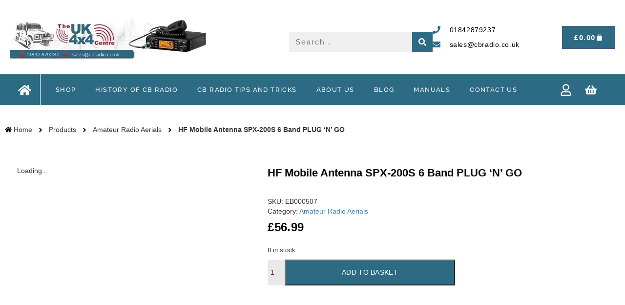

--- FILE ---
content_type: text/html; charset=UTF-8
request_url: https://cbradio.co.uk/product/hf-mobile-antenna-spx-200s-6-band-plug-n-go/
body_size: 57116
content:
<!DOCTYPE html>
<!--[if IE 7]><html class="ie ie7" dir="ltr" lang="en-GB" prefix="og: https://ogp.me/ns#">
<![endif]-->
<!--[if IE 8]><html class="ie ie8" dir="ltr" lang="en-GB" prefix="og: https://ogp.me/ns#">
<![endif]-->
<!--[if !(IE 7) & !(IE 8)]><!--><html dir="ltr" lang="en-GB" prefix="og: https://ogp.me/ns#">
<!--<![endif]--><head><script data-no-optimize="1">var litespeed_docref=sessionStorage.getItem("litespeed_docref");litespeed_docref&&(Object.defineProperty(document,"referrer",{get:function(){return litespeed_docref}}),sessionStorage.removeItem("litespeed_docref"));</script> <meta charset="UTF-8"><meta name="viewport" content="width=device-width, initial-scale=1.0, maximum-scale=1.0, user-scalable=no" /><meta name="HandheldFriendly" content="true" /><meta name="MobileOptimized" content="device-width" /><link rel="profile" href="http://gmpg.org/xfn/11"><link rel="pingback" href="https://cbradio.co.uk/xmlrpc.php"><title>HF Mobile Antenna SPX-200S 6 Band PLUG ‘N’ GO - CB Radio UK</title><meta name="description" content="The Moonraker SPX-200S 6 band mobile whip eliminates the need to buy a separate antenna for every band as it covers 80-6m. The antenna band switching is easily achieved by using the supplied fly wander lead. Helical winding is employed on a fibreglass whip and the whole unit is weather protected. Helical 6 band" /><meta name="robots" content="max-image-preview:large" /><link rel="canonical" href="https://cbradio.co.uk/product/hf-mobile-antenna-spx-200s-6-band-plug-n-go/" /><meta name="generator" content="All in One SEO Pro (AIOSEO) 4.9.3" /><meta property="og:locale" content="en_GB" /><meta property="og:site_name" content="CB Radio UK - CB Radio Amateur Accessories" /><meta property="og:type" content="article" /><meta property="og:title" content="HF Mobile Antenna SPX-200S 6 Band PLUG ‘N’ GO - CB Radio UK" /><meta property="og:description" content="The Moonraker SPX-200S 6 band mobile whip eliminates the need to buy a separate antenna for every band as it covers 80-6m. The antenna band switching is easily achieved by using the supplied fly wander lead. Helical winding is employed on a fibreglass whip and the whole unit is weather protected. Helical 6 band" /><meta property="og:url" content="https://cbradio.co.uk/product/hf-mobile-antenna-spx-200s-6-band-plug-n-go/" /><meta property="og:image" content="https://cbradio.co.uk/wp-content/uploads/2020/01/logo-1.png" /><meta property="og:image:secure_url" content="https://cbradio.co.uk/wp-content/uploads/2020/01/logo-1.png" /><meta property="og:image:width" content="618" /><meta property="og:image:height" content="135" /><meta property="article:published_time" content="2020-02-13T16:34:23+00:00" /><meta property="article:modified_time" content="2024-07-11T12:58:53+00:00" /><meta property="article:publisher" content="https://www.facebook.com/groups/15240740062/" /><meta name="twitter:card" content="summary_large_image" /><meta name="twitter:title" content="HF Mobile Antenna SPX-200S 6 Band PLUG ‘N’ GO - CB Radio UK" /><meta name="twitter:description" content="The Moonraker SPX-200S 6 band mobile whip eliminates the need to buy a separate antenna for every band as it covers 80-6m. The antenna band switching is easily achieved by using the supplied fly wander lead. Helical winding is employed on a fibreglass whip and the whole unit is weather protected. Helical 6 band" /><meta name="twitter:image" content="https://cbradio.co.uk/wp-content/uploads/2020/01/logo-1.png" /> <script data-jetpack-boost="ignore" type="application/ld+json" class="aioseo-schema">{"@context":"https:\/\/schema.org","@graph":[{"@type":"BreadcrumbList","@id":"https:\/\/cbradio.co.uk\/product\/hf-mobile-antenna-spx-200s-6-band-plug-n-go\/#breadcrumblist","itemListElement":[{"@type":"ListItem","@id":"https:\/\/cbradio.co.uk#listItem","position":1,"name":"Home","item":"https:\/\/cbradio.co.uk","nextItem":{"@type":"ListItem","@id":"https:\/\/cbradio.co.uk\/shop-at-cb-radio-co-uk\/#listItem","name":"Shop"}},{"@type":"ListItem","@id":"https:\/\/cbradio.co.uk\/shop-at-cb-radio-co-uk\/#listItem","position":2,"name":"Shop","item":"https:\/\/cbradio.co.uk\/shop-at-cb-radio-co-uk\/","nextItem":{"@type":"ListItem","@id":"https:\/\/cbradio.co.uk\/product-category\/amateur-radio\/#listItem","name":"Amateur Radio"},"previousItem":{"@type":"ListItem","@id":"https:\/\/cbradio.co.uk#listItem","name":"Home"}},{"@type":"ListItem","@id":"https:\/\/cbradio.co.uk\/product-category\/amateur-radio\/#listItem","position":3,"name":"Amateur Radio","item":"https:\/\/cbradio.co.uk\/product-category\/amateur-radio\/","nextItem":{"@type":"ListItem","@id":"https:\/\/cbradio.co.uk\/product-category\/amateur-radio\/amateur-radio-aerials\/#listItem","name":"Amateur Radio Aerials"},"previousItem":{"@type":"ListItem","@id":"https:\/\/cbradio.co.uk\/shop-at-cb-radio-co-uk\/#listItem","name":"Shop"}},{"@type":"ListItem","@id":"https:\/\/cbradio.co.uk\/product-category\/amateur-radio\/amateur-radio-aerials\/#listItem","position":4,"name":"Amateur Radio Aerials","item":"https:\/\/cbradio.co.uk\/product-category\/amateur-radio\/amateur-radio-aerials\/","nextItem":{"@type":"ListItem","@id":"https:\/\/cbradio.co.uk\/product\/hf-mobile-antenna-spx-200s-6-band-plug-n-go\/#listItem","name":"HF Mobile Antenna SPX-200S 6 Band PLUG &#8216;N&#8217; GO"},"previousItem":{"@type":"ListItem","@id":"https:\/\/cbradio.co.uk\/product-category\/amateur-radio\/#listItem","name":"Amateur Radio"}},{"@type":"ListItem","@id":"https:\/\/cbradio.co.uk\/product\/hf-mobile-antenna-spx-200s-6-band-plug-n-go\/#listItem","position":5,"name":"HF Mobile Antenna SPX-200S 6 Band PLUG &#8216;N&#8217; GO","previousItem":{"@type":"ListItem","@id":"https:\/\/cbradio.co.uk\/product-category\/amateur-radio\/amateur-radio-aerials\/#listItem","name":"Amateur Radio Aerials"}}]},{"@type":"Organization","@id":"https:\/\/cbradio.co.uk\/#organization","name":"CB Radio UK","description":"CB Radio Amateur Accessories","url":"https:\/\/cbradio.co.uk\/","email":"sales@cbradio.co.uk","telephone":"+447985170973","foundingDate":"2002-04-01","logo":{"@type":"ImageObject","url":"https:\/\/i0.wp.com\/cbradio.co.uk\/wp-content\/uploads\/2020\/04\/uk4x4centre.jpg?fit=1024%2C1024&ssl=1","@id":"https:\/\/cbradio.co.uk\/product\/hf-mobile-antenna-spx-200s-6-band-plug-n-go\/#organizationLogo","width":1024,"height":1024,"caption":"uk4x4centre"},"image":{"@id":"https:\/\/cbradio.co.uk\/product\/hf-mobile-antenna-spx-200s-6-band-plug-n-go\/#organizationLogo"},"sameAs":["https:\/\/www.facebook.com\/groups\/15240740062\/"],"address":{"@id":"https:\/\/cbradio.co.uk\/#postaladdress","@type":"PostalAddress","streetAddress":"Field Lodge, Didlington","postalCode":"IP26 5AT","addressLocality":"Thetford","addressRegion":"Norfolk","addressCountry":"GB"},"vatID":"gb280159505"},{"@type":"Product","@id":"https:\/\/cbradio.co.uk\/product\/hf-mobile-antenna-spx-200s-6-band-plug-n-go\/#wooCommerceProduct","name":"HF Mobile Antenna SPX-200S 6 Band PLUG 'N' GO","url":"https:\/\/cbradio.co.uk\/product\/hf-mobile-antenna-spx-200s-6-band-plug-n-go\/","sku":"EB000507","image":{"@type":"ImageObject","url":"https:\/\/i0.wp.com\/cbradio.co.uk\/wp-content\/uploads\/2020\/02\/57-1499.jpg?fit=600%2C600&ssl=1","@id":"https:\/\/cbradio.co.uk\/product\/hf-mobile-antenna-spx-200s-6-band-plug-n-go\/#productImage","width":600,"height":600,"caption":"57 1499"},"offers":{"@type":"Offer","url":"https:\/\/cbradio.co.uk\/product\/hf-mobile-antenna-spx-200s-6-band-plug-n-go\/#wooCommerceOffer","price":56.99,"priceCurrency":"GBP","category":"Amateur Radio Aerials","availability":"https:\/\/schema.org\/InStock","shippingDetails":[{"@type":"OfferShippingDetails","shippingRate":{"@type":"MonetaryAmount","value":"4.99","currency":"GBP"},"shippingDestination":{"@type":"DefinedRegion","addressCountry":"GB"}}],"priceSpecification":{"@type":"PriceSpecification","price":56.99,"priceCurrency":"GBP","valueAddedTaxIncluded":"true"},"seller":{"@type":"Organization","@id":"https:\/\/cbradio.co.uk\/#organization"}}},{"@type":"WebPage","@id":"https:\/\/cbradio.co.uk\/product\/hf-mobile-antenna-spx-200s-6-band-plug-n-go\/#webpage","url":"https:\/\/cbradio.co.uk\/product\/hf-mobile-antenna-spx-200s-6-band-plug-n-go\/","name":"HF Mobile Antenna SPX-200S 6 Band PLUG \u2018N\u2019 GO - CB Radio UK","description":"The Moonraker SPX-200S 6 band mobile whip eliminates the need to buy a separate antenna for every band as it covers 80-6m. The antenna band switching is easily achieved by using the supplied fly wander lead. Helical winding is employed on a fibreglass whip and the whole unit is weather protected. Helical 6 band","inLanguage":"en-GB","isPartOf":{"@id":"https:\/\/cbradio.co.uk\/#website"},"breadcrumb":{"@id":"https:\/\/cbradio.co.uk\/product\/hf-mobile-antenna-spx-200s-6-band-plug-n-go\/#breadcrumblist"},"image":{"@type":"ImageObject","url":"https:\/\/i0.wp.com\/cbradio.co.uk\/wp-content\/uploads\/2020\/02\/57-1499.jpg?fit=600%2C600&ssl=1","@id":"https:\/\/cbradio.co.uk\/product\/hf-mobile-antenna-spx-200s-6-band-plug-n-go\/#mainImage","width":600,"height":600,"caption":"57 1499"},"primaryImageOfPage":{"@id":"https:\/\/cbradio.co.uk\/product\/hf-mobile-antenna-spx-200s-6-band-plug-n-go\/#mainImage"},"datePublished":"2020-02-13T16:34:23+00:00","dateModified":"2024-07-11T13:58:53+01:00"},{"@type":"WebSite","@id":"https:\/\/cbradio.co.uk\/#website","url":"https:\/\/cbradio.co.uk\/","name":"CB Radio UK","description":"CB Radio Amateur Accessories","inLanguage":"en-GB","publisher":{"@id":"https:\/\/cbradio.co.uk\/#organization"}}]}</script> <link rel='dns-prefetch' href='//assets.pinterest.com' /><link rel='dns-prefetch' href='//stats.wp.com' /><link rel='dns-prefetch' href='//a.trstplse.com' /><link rel='dns-prefetch' href='//widgets.wp.com' /><link rel='dns-prefetch' href='//s0.wp.com' /><link rel='dns-prefetch' href='//0.gravatar.com' /><link rel='dns-prefetch' href='//1.gravatar.com' /><link rel='dns-prefetch' href='//2.gravatar.com' /><link rel='preconnect' href='//i0.wp.com' /><link rel='preconnect' href='//c0.wp.com' /><link rel="alternate" type="application/rss+xml" title="CB Radio UK &raquo; Feed" href="https://cbradio.co.uk/feed/" /><link rel="alternate" type="application/rss+xml" title="CB Radio UK &raquo; Comments Feed" href="https://cbradio.co.uk/comments/feed/" /><link rel="alternate" type="application/rss+xml" title="CB Radio UK &raquo; HF Mobile Antenna SPX-200S 6 Band PLUG &#8216;N&#8217; GO Comments Feed" href="https://cbradio.co.uk/product/hf-mobile-antenna-spx-200s-6-band-plug-n-go/feed/" /><link rel="alternate" title="oEmbed (JSON)" type="application/json+oembed" href="https://cbradio.co.uk/wp-json/oembed/1.0/embed?url=https%3A%2F%2Fcbradio.co.uk%2Fproduct%2Fhf-mobile-antenna-spx-200s-6-band-plug-n-go%2F" /><link rel="alternate" title="oEmbed (XML)" type="text/xml+oembed" href="https://cbradio.co.uk/wp-json/oembed/1.0/embed?url=https%3A%2F%2Fcbradio.co.uk%2Fproduct%2Fhf-mobile-antenna-spx-200s-6-band-plug-n-go%2F&#038;format=xml" /><style id='wp-img-auto-sizes-contain-inline-css' type='text/css'>img:is([sizes=auto i],[sizes^="auto," i]){contain-intrinsic-size:3000px 1500px}
/*# sourceURL=wp-img-auto-sizes-contain-inline-css */</style><style id="litespeed-ccss">.widget_shopping_cart_content{overflow-y:auto}ul{box-sizing:border-box}:root{--wp--preset--font-size--normal:16px;--wp--preset--font-size--huge:42px}.screen-reader-text{border:0;clip-path:inset(50%);height:1px;margin:-1px;overflow:hidden;padding:0;position:absolute;width:1px;word-wrap:normal!important}html :where(img[class*=wp-image-]){height:auto;max-width:100%}:root{--wp--preset--aspect-ratio--square:1;--wp--preset--aspect-ratio--4-3:4/3;--wp--preset--aspect-ratio--3-4:3/4;--wp--preset--aspect-ratio--3-2:3/2;--wp--preset--aspect-ratio--2-3:2/3;--wp--preset--aspect-ratio--16-9:16/9;--wp--preset--aspect-ratio--9-16:9/16;--wp--preset--color--black:#000000;--wp--preset--color--cyan-bluish-gray:#abb8c3;--wp--preset--color--white:#ffffff;--wp--preset--color--pale-pink:#f78da7;--wp--preset--color--vivid-red:#cf2e2e;--wp--preset--color--luminous-vivid-orange:#ff6900;--wp--preset--color--luminous-vivid-amber:#fcb900;--wp--preset--color--light-green-cyan:#7bdcb5;--wp--preset--color--vivid-green-cyan:#00d084;--wp--preset--color--pale-cyan-blue:#8ed1fc;--wp--preset--color--vivid-cyan-blue:#0693e3;--wp--preset--color--vivid-purple:#9b51e0;--wp--preset--gradient--vivid-cyan-blue-to-vivid-purple:linear-gradient(135deg,rgba(6,147,227,1) 0%,rgb(155,81,224) 100%);--wp--preset--gradient--light-green-cyan-to-vivid-green-cyan:linear-gradient(135deg,rgb(122,220,180) 0%,rgb(0,208,130) 100%);--wp--preset--gradient--luminous-vivid-amber-to-luminous-vivid-orange:linear-gradient(135deg,rgba(252,185,0,1) 0%,rgba(255,105,0,1) 100%);--wp--preset--gradient--luminous-vivid-orange-to-vivid-red:linear-gradient(135deg,rgba(255,105,0,1) 0%,rgb(207,46,46) 100%);--wp--preset--gradient--very-light-gray-to-cyan-bluish-gray:linear-gradient(135deg,rgb(238,238,238) 0%,rgb(169,184,195) 100%);--wp--preset--gradient--cool-to-warm-spectrum:linear-gradient(135deg,rgb(74,234,220) 0%,rgb(151,120,209) 20%,rgb(207,42,186) 40%,rgb(238,44,130) 60%,rgb(251,105,98) 80%,rgb(254,248,76) 100%);--wp--preset--gradient--blush-light-purple:linear-gradient(135deg,rgb(255,206,236) 0%,rgb(152,150,240) 100%);--wp--preset--gradient--blush-bordeaux:linear-gradient(135deg,rgb(254,205,165) 0%,rgb(254,45,45) 50%,rgb(107,0,62) 100%);--wp--preset--gradient--luminous-dusk:linear-gradient(135deg,rgb(255,203,112) 0%,rgb(199,81,192) 50%,rgb(65,88,208) 100%);--wp--preset--gradient--pale-ocean:linear-gradient(135deg,rgb(255,245,203) 0%,rgb(182,227,212) 50%,rgb(51,167,181) 100%);--wp--preset--gradient--electric-grass:linear-gradient(135deg,rgb(202,248,128) 0%,rgb(113,206,126) 100%);--wp--preset--gradient--midnight:linear-gradient(135deg,rgb(2,3,129) 0%,rgb(40,116,252) 100%);--wp--preset--font-size--small:13px;--wp--preset--font-size--medium:20px;--wp--preset--font-size--large:36px;--wp--preset--font-size--x-large:42px;--wp--preset--spacing--20:0.44rem;--wp--preset--spacing--30:0.67rem;--wp--preset--spacing--40:1rem;--wp--preset--spacing--50:1.5rem;--wp--preset--spacing--60:2.25rem;--wp--preset--spacing--70:3.38rem;--wp--preset--spacing--80:5.06rem;--wp--preset--shadow--natural:6px 6px 9px rgba(0, 0, 0, 0.2);--wp--preset--shadow--deep:12px 12px 50px rgba(0, 0, 0, 0.4);--wp--preset--shadow--sharp:6px 6px 0px rgba(0, 0, 0, 0.2);--wp--preset--shadow--outlined:6px 6px 0px -3px rgba(255, 255, 255, 1), 6px 6px rgba(0, 0, 0, 1);--wp--preset--shadow--crisp:6px 6px 0px rgba(0, 0, 0, 1)}input[class*=apbct].apbct_special_field{display:none!important}:root{--woocommerce:#720eec;--wc-green:#7ad03a;--wc-red:#a00;--wc-orange:#ffba00;--wc-blue:#2ea2cc;--wc-primary:#720eec;--wc-primary-text:#fcfbfe;--wc-secondary:#e9e6ed;--wc-secondary-text:#515151;--wc-highlight:#958e09;--wc-highligh-text:white;--wc-content-bg:#fff;--wc-subtext:#767676;--wc-form-border-color:rgba(32, 7, 7, 0.8);--wc-form-border-radius:4px;--wc-form-border-width:1px}.woocommerce img,.woocommerce-page img{height:auto;max-width:100%}.woocommerce div.product div.images,.woocommerce-page div.product div.images{float:left;width:48%}@media only screen and (max-width:768px){:root{--woocommerce:#720eec;--wc-green:#7ad03a;--wc-red:#a00;--wc-orange:#ffba00;--wc-blue:#2ea2cc;--wc-primary:#720eec;--wc-primary-text:#fcfbfe;--wc-secondary:#e9e6ed;--wc-secondary-text:#515151;--wc-highlight:#958e09;--wc-highligh-text:white;--wc-content-bg:#fff;--wc-subtext:#767676;--wc-form-border-color:rgba(32, 7, 7, 0.8);--wc-form-border-radius:4px;--wc-form-border-width:1px}.woocommerce div.product div.images,.woocommerce-page div.product div.images{float:none;width:100%}}:root{--woocommerce:#720eec;--wc-green:#7ad03a;--wc-red:#a00;--wc-orange:#ffba00;--wc-blue:#2ea2cc;--wc-primary:#720eec;--wc-primary-text:#fcfbfe;--wc-secondary:#e9e6ed;--wc-secondary-text:#515151;--wc-highlight:#958e09;--wc-highligh-text:white;--wc-content-bg:#fff;--wc-subtext:#767676;--wc-form-border-color:rgba(32, 7, 7, 0.8);--wc-form-border-radius:4px;--wc-form-border-width:1px}.screen-reader-text{clip:rect(1px,1px,1px,1px);height:1px;overflow:hidden;position:absolute!important;width:1px;word-wrap:normal!important}.woocommerce .quantity .qty{width:3.631em;text-align:center}.woocommerce div.product{margin-bottom:0;position:relative}.woocommerce div.product .product_title{clear:none;margin-top:0;padding:0}.woocommerce div.product p.stock{font-size:.92em}.woocommerce div.product div.images{margin-bottom:2em}.woocommerce div.product div.images img{display:block;width:100%;height:auto;box-shadow:none}.woocommerce div.product div.images.woocommerce-product-gallery{position:relative}.woocommerce div.product div.images .woocommerce-product-gallery__wrapper{margin:0;padding:0}.woocommerce div.product div.images .woocommerce-product-gallery__image:nth-child(n+2){width:25%;display:inline-block}.woocommerce div.product div.images .woocommerce-product-gallery__image a{display:block;outline-offset:-2px}.woocommerce div.product form.cart{margin-bottom:2em}.woocommerce div.product form.cart::after,.woocommerce div.product form.cart::before{content:" ";display:table}.woocommerce div.product form.cart::after{clear:both}.woocommerce div.product form.cart div.quantity{float:left;margin:0 4px 0 0}.woocommerce div.product form.cart .button{vertical-align:middle;float:left}.woocommerce .cart .button{float:none}.woocommerce #reviews #comments h2{clear:none}.woocommerce #review_form #respond .form-submit input{left:auto}.woocommerce:where(body:not(.woocommerce-block-theme-has-button-styles)) button.button{font-size:100%;margin:0;line-height:1;position:relative;text-decoration:none;overflow:visible;padding:.618em 1em;font-weight:700;border-radius:3px;left:auto;color:#515151;background-color:#e9e6ed;border:0;display:inline-block;background-image:none;box-shadow:none;text-shadow:none}.woocommerce:where(body:not(.woocommerce-block-theme-has-button-styles)) button.button.alt{background-color:#7f54b3;color:#fff;-webkit-font-smoothing:antialiased}.woocommerce:where(body:not(.woocommerce-uses-block-theme)) div.product p.price{color:#958e09;font-size:1.25em}.woocommerce:where(body:not(.woocommerce-uses-block-theme)) div.product .stock{color:#958e09}#ppc-button-ppcp-gateway{line-height:0}.ppcp-button-apm{--apm-button-border-radius:4px;overflow:hidden;min-width:0;max-width:750px;line-height:0;border-radius:var(--apm-button-border-radius);height:45px;margin-top:14px}#sidebar{display:none!important}.woocommerce-tabs>div h2{display:none}:root{--direction-multiplier:1}.elementor-screen-only,.screen-reader-text{height:1px;margin:-1px;overflow:hidden;padding:0;position:absolute;top:-10000em;width:1px;clip:rect(0,0,0,0);border:0}.elementor *,.elementor :after,.elementor :before{box-sizing:border-box}.elementor a{box-shadow:none;text-decoration:none}.elementor img{border:none;border-radius:0;box-shadow:none;height:auto;max-width:100%}.elementor-element{--flex-direction:initial;--flex-wrap:initial;--justify-content:initial;--align-items:initial;--align-content:initial;--gap:initial;--flex-basis:initial;--flex-grow:initial;--flex-shrink:initial;--order:initial;--align-self:initial;align-self:var(--align-self);flex-basis:var(--flex-basis);flex-grow:var(--flex-grow);flex-shrink:var(--flex-shrink);order:var(--order)}.elementor-element:where(.e-con-full,.elementor-widget){align-content:var(--align-content);align-items:var(--align-items);flex-direction:var(--flex-direction);flex-wrap:var(--flex-wrap);gap:var(--row-gap) var(--column-gap);justify-content:var(--justify-content)}.elementor-align-right{text-align:right}@media (max-width:767px){.elementor-mobile-align-right{text-align:right}}:root{--page-title-display:block}h1.entry-title{display:var(--page-title-display)}.elementor-section{position:relative}.elementor-section .elementor-container{display:flex;margin-left:auto;margin-right:auto;position:relative}@media (max-width:1024px){.elementor-section .elementor-container{flex-wrap:wrap}}.elementor-section.elementor-section-boxed>.elementor-container{max-width:1140px}.elementor-section.elementor-section-stretched{position:relative;width:100%}.elementor-section.elementor-section-items-middle>.elementor-container{align-items:center}.elementor-widget-wrap{align-content:flex-start;flex-wrap:wrap;position:relative;width:100%}.elementor:not(.elementor-bc-flex-widget) .elementor-widget-wrap{display:flex}.elementor-widget-wrap>.elementor-element{width:100%}.elementor-widget{position:relative}.elementor-widget:not(:last-child){margin-bottom:var(--kit-widget-spacing,20px)}.elementor-column{display:flex;min-height:1px;position:relative}.elementor-column-gap-default>.elementor-column>.elementor-element-populated{padding:10px}@media (min-width:768px){.elementor-column.elementor-col-25{width:25%}.elementor-column.elementor-col-33{width:33.333%}.elementor-column.elementor-col-50{width:50%}}@media (max-width:767px){.elementor-column{width:100%}}@media (prefers-reduced-motion:no-preference){html{scroll-behavior:smooth}}.e-con{--border-radius:0;--border-top-width:0px;--border-right-width:0px;--border-bottom-width:0px;--border-left-width:0px;--border-style:initial;--border-color:initial;--container-widget-width:100%;--container-widget-height:initial;--container-widget-flex-grow:0;--container-widget-align-self:initial;--content-width:min(100%,var(--container-max-width,1140px));--width:100%;--min-height:initial;--height:auto;--text-align:initial;--margin-top:0px;--margin-right:0px;--margin-bottom:0px;--margin-left:0px;--padding-top:var(--container-default-padding-top,10px);--padding-right:var(--container-default-padding-right,10px);--padding-bottom:var(--container-default-padding-bottom,10px);--padding-left:var(--container-default-padding-left,10px);--position:relative;--z-index:revert;--overflow:visible;--gap:var(--widgets-spacing,20px);--row-gap:var(--widgets-spacing-row,20px);--column-gap:var(--widgets-spacing-column,20px);--overlay-mix-blend-mode:initial;--overlay-opacity:1;--e-con-grid-template-columns:repeat(3,1fr);--e-con-grid-template-rows:repeat(2,1fr);border-radius:var(--border-radius);height:var(--height);min-height:var(--min-height);min-width:0;overflow:var(--overflow);position:var(--position);width:var(--width);z-index:var(--z-index);--flex-wrap-mobile:wrap;margin-block-end:var(--margin-block-end);margin-block-start:var(--margin-block-start);margin-inline-end:var(--margin-inline-end);margin-inline-start:var(--margin-inline-start);padding-inline-end:var(--padding-inline-end);padding-inline-start:var(--padding-inline-start)}.e-con{--margin-block-start:var(--margin-top);--margin-block-end:var(--margin-bottom);--margin-inline-start:var(--margin-left);--margin-inline-end:var(--margin-right);--padding-inline-start:var(--padding-left);--padding-inline-end:var(--padding-right);--padding-block-start:var(--padding-top);--padding-block-end:var(--padding-bottom);--border-block-start-width:var(--border-top-width);--border-block-end-width:var(--border-bottom-width);--border-inline-start-width:var(--border-left-width);--border-inline-end-width:var(--border-right-width)}.e-con.e-flex{--flex-direction:column;--flex-basis:auto;--flex-grow:0;--flex-shrink:1;flex:var(--flex-grow) var(--flex-shrink) var(--flex-basis)}.e-con>.e-con-inner{padding-block-end:var(--padding-block-end);padding-block-start:var(--padding-block-start);text-align:var(--text-align)}.e-con.e-flex>.e-con-inner{flex-direction:var(--flex-direction)}.e-con,.e-con>.e-con-inner{display:var(--display)}.e-con-boxed.e-flex{align-content:normal;align-items:normal;flex-direction:column;flex-wrap:nowrap;justify-content:normal}.e-con-boxed{gap:initial;text-align:initial}.e-con.e-flex>.e-con-inner{align-content:var(--align-content);align-items:var(--align-items);align-self:auto;flex-basis:auto;flex-grow:1;flex-shrink:1;flex-wrap:var(--flex-wrap);justify-content:var(--justify-content)}.e-con>.e-con-inner{gap:var(--row-gap) var(--column-gap);height:100%;margin:0 auto;max-width:var(--content-width);padding-inline-end:0;padding-inline-start:0;width:100%}:is(.elementor-section-wrap,[data-elementor-id])>.e-con{--margin-left:auto;--margin-right:auto;max-width:min(100%,var(--width))}.e-con .elementor-widget.elementor-widget{margin-block-end:0}.e-con:before{border-block-end-width:var(--border-block-end-width);border-block-start-width:var(--border-block-start-width);border-color:var(--border-color);border-inline-end-width:var(--border-inline-end-width);border-inline-start-width:var(--border-inline-start-width);border-radius:var(--border-radius);border-style:var(--border-style);content:var(--background-overlay);display:block;height:max(100% + var(--border-top-width) + var(--border-bottom-width),100%);left:calc(0px - var(--border-left-width));mix-blend-mode:var(--overlay-mix-blend-mode);opacity:var(--overlay-opacity);position:absolute;top:calc(0px - var(--border-top-width));width:max(100% + var(--border-left-width) + var(--border-right-width),100%)}.e-con .elementor-widget{min-width:0}.e-con>.e-con-inner>.elementor-widget>.elementor-widget-container{height:100%}.e-con.e-con>.e-con-inner>.elementor-widget{max-width:100%}@media (max-width:767px){.e-con.e-flex{--width:100%;--flex-wrap:var(--flex-wrap-mobile)}}.elementor-button{background-color:#69727d;border-radius:3px;color:#fff;display:inline-block;font-size:15px;line-height:1;padding:12px 24px;fill:#fff;text-align:center}.elementor-button:visited{color:#fff}.elementor-button-icon{align-items:center;display:flex}.elementor-button-icon svg{height:auto;width:1em}.elementor-button-icon .e-font-icon-svg{height:1em}.elementor-button-text{display:inline-block}.elementor-button span{text-decoration:inherit}.elementor-icon{color:#69727d;display:inline-block;font-size:50px;line-height:1;text-align:center}.elementor-icon svg{display:block;height:1em;position:relative;width:1em}.elementor-icon svg:before{left:50%;position:absolute;transform:translateX(-50%)}@media (max-width:767px){.elementor .elementor-hidden-phone{display:none}}@media (min-width:768px) and (max-width:1024px){.elementor .elementor-hidden-tablet{display:none}}@media (min-width:1025px) and (max-width:99999px){.elementor .elementor-hidden-desktop{display:none}}.elementor-2779 .elementor-element.elementor-element-ebc3c5d{--display:flex;--flex-direction:column;--container-widget-width:100%;--container-widget-height:initial;--container-widget-flex-grow:0;--container-widget-align-self:initial;--flex-wrap-mobile:wrap;--margin-top:2em;--margin-bottom:1em;--margin-left:0em;--margin-right:0em}.elementor-2779 .elementor-element.elementor-element-fa45695 .pp-breadcrumbs{margin-left:-10px}.elementor-2779 .elementor-element.elementor-element-fa45695 .pp-breadcrumbs.pp-breadcrumbs-powerpack>li{margin-left:10px}.elementor-2779 .elementor-element.elementor-element-0692acd>.elementor-container{max-width:1500px}.elementor-2779 .elementor-element.elementor-element-0692acd{padding:40px 20px 40px 20px}.elementor-2779 .elementor-element.elementor-element-dad6534>.elementor-element-populated{padding:0 30px 0 15px}.elementor-2779 .elementor-element.elementor-element-b18521f .jet-single-images__wrap div.images{width:100%!important}.elementor-2779 .elementor-element.elementor-element-6ebdd6a>.elementor-widget-wrap>.elementor-widget:not(.elementor-widget__width-auto):not(.elementor-widget__width-initial):not(:last-child):not(.elementor-absolute){margin-bottom:0}.elementor-2779 .elementor-element.elementor-element-6ebdd6a>.elementor-element-populated{padding:0 15px 0 15px}.elementor-2779 .elementor-element.elementor-element-7be5985 .jet-woo-builder .product_title{font-family:"Montserrat",Sans-serif;font-size:22px;font-weight:600;text-transform:capitalize;line-height:30px;color:rgb(0 0 0/.98)}.elementor-2779 .elementor-element.elementor-element-98cfb57{--spacer-size:11px}.elementor-2779 .elementor-element.elementor-element-21f1729{--spacer-size:12px}.elementor-2779 .elementor-element.elementor-element-c1c7a9c>.elementor-widget-container{border-radius:0 0 0 0}.elementor-2779 .elementor-element.elementor-element-c1c7a9c .elementor-jet-single-meta .product_meta{flex-direction:column}.elementor-2779 .elementor-element.elementor-element-09d91ba{--spacer-size:8px}.elementor-2779 .elementor-element.elementor-element-1afed7d .jet-woo-builder.elementor-jet-single-price .price{font-family:"Montserrat",Sans-serif;font-size:24px;font-weight:600;line-height:30px;letter-spacing:.3px;color:rgb(0 0 0/.99)}.elementor-2779 .elementor-element.elementor-element-1afed7d .jet-woo-builder.elementor-jet-single-price .price .woocommerce-Price-currencySymbol{vertical-align:baseline}.elementor-2779 .elementor-element.elementor-element-ec1f466{--spacer-size:23px}.elementor-2779 .elementor-element.elementor-element-5b65636>.elementor-widget-container{background-color:#FFF;padding:0 0 0 0}.elementor-2779 .elementor-element.elementor-element-59cf218>.elementor-widget-container{margin:0 0 0 0;padding:0 0 0 0}.elementor-2779 .elementor-element.elementor-element-59cf218{--add-to-cart-wc-forward-display:none}.elementor-2779 .elementor-element.elementor-element-59cf218 .elementor-jet-single-add-to-cart .cart:not(.grouped_form):not(.variations_form){flex-direction:row}.elementor-2779 .elementor-element.elementor-element-59cf218 .jet-woo-builder .single_add_to_cart_button.button{max-width:50%;font-family:"Montserrat",Sans-serif;font-size:14px;font-weight:500;text-transform:uppercase;line-height:20px;letter-spacing:.3px;color:#fff;background-color:#2D6B84;border-radius:0 0 0 0;margin:0 10px 0 0;padding:14px 0 15px 0}.elementor-2779 .elementor-element.elementor-element-59cf218 .elementor-jet-single-add-to-cart .cart.cart:not(.grouped_form) .quantity{max-width:100px}.elementor-2779 .elementor-element.elementor-element-59cf218 .jet-woo-builder .qty{background-color:#E9E9E9;border-style:solid;border-width:1px 1px 1px 1px;border-color:#eeeef5;border-radius:0 0 0 0;box-shadow:0 0 10px 0#fff0;padding:13px 0 14px 0}@media (min-width:768px){.elementor-2779 .elementor-element.elementor-element-ebc3c5d{--content-width:1500px}.elementor-2779 .elementor-element.elementor-element-dad6534{width:41.4%}.elementor-2779 .elementor-element.elementor-element-6ebdd6a{width:58.6%}}@media (max-width:1024px){.elementor-2779 .elementor-element.elementor-element-dad6534>.elementor-element-populated{padding:0 15px 0 15px}.elementor-2779 .elementor-element.elementor-element-6ebdd6a>.elementor-element-populated{padding:0 15px 0 15px}}.elementor-2779 .elementor-element.elementor-element-ebc3c5d *{color:#333;vertical-align:middle}.elementor-2779 .elementor-element.elementor-element-ebc3c5d svg.e-fas-home{top:-2px}.elementor-kit-2796{--e-global-color-primary:#6EC1E4;--e-global-color-secondary:#54595F;--e-global-color-text:#7A7A7A;--e-global-color-accent:#61CE70;--e-global-color-4a39dd1f:#4054B2;--e-global-color-2db3edb7:#23A455;--e-global-color-5df4cf56:#000;--e-global-color-1433895f:#FFF;--e-global-typography-primary-font-family:"Roboto";--e-global-typography-primary-font-weight:600;--e-global-typography-secondary-font-family:"Roboto Slab";--e-global-typography-secondary-font-weight:400;--e-global-typography-text-font-family:"Roboto";--e-global-typography-text-font-weight:400;--e-global-typography-accent-font-family:"Roboto";--e-global-typography-accent-font-weight:500}.elementor-section.elementor-section-boxed>.elementor-container{max-width:1140px}.e-con{--container-max-width:1140px}.elementor-widget:not(:last-child){margin-block-end:20px}.elementor-element{--widgets-spacing:20px 20px;--widgets-spacing-row:20px;--widgets-spacing-column:20px}h1.entry-title{display:var(--page-title-display)}@media (max-width:1024px){.elementor-section.elementor-section-boxed>.elementor-container{max-width:1024px}.e-con{--container-max-width:1024px}}@media (max-width:767px){.elementor-section.elementor-section-boxed>.elementor-container{max-width:767px}.e-con{--container-max-width:767px}}.elementor-10 .elementor-element.elementor-element-1789a573>.elementor-container>.elementor-column>.elementor-widget-wrap{align-content:center;align-items:center}.elementor-10 .elementor-element.elementor-element-1789a573:not(.elementor-motion-effects-element-type-background){background-color:rgb(255 255 255/.21)}.elementor-10 .elementor-element.elementor-element-1789a573>.elementor-container{max-width:1500px;min-height:0}.elementor-10 .elementor-element.elementor-element-1789a573{padding:30px 20px 30px 20px}.elementor-10 .elementor-element.elementor-element-5a9db180{text-align:left}.elementor-10 .elementor-element.elementor-element-5a9db180 img{width:100%}.elementor-10 .elementor-element.elementor-element-209699d8>.elementor-element-populated{padding:0 0 0 0}.elementor-widget-search-form input[type="search"].elementor-search-form__input{font-family:var(--e-global-typography-text-font-family),Sans-serif;font-weight:var(--e-global-typography-text-font-weight)}.elementor-widget-search-form .elementor-search-form__input{color:var(--e-global-color-text);fill:var(--e-global-color-text)}.elementor-widget-search-form .elementor-search-form__submit{font-family:var(--e-global-typography-text-font-family),Sans-serif;font-weight:var(--e-global-typography-text-font-weight);background-color:var(--e-global-color-secondary)}.elementor-10 .elementor-element.elementor-element-747e74db>.elementor-widget-container{margin:0 0 0 150px;padding:0 0 0 0}.elementor-10 .elementor-element.elementor-element-747e74db .elementor-search-form__container{min-height:42px}.elementor-10 .elementor-element.elementor-element-747e74db .elementor-search-form__submit{min-width:42px;--e-search-form-submit-text-color:#ffffff;background-color:#2D6B84}.elementor-10 .elementor-element.elementor-element-747e74db .elementor-search-form__input{padding-left:calc(42px/3);padding-right:calc(42px/3)}.elementor-10 .elementor-element.elementor-element-747e74db input[type="search"].elementor-search-form__input{font-family:"Raleway",Sans-serif;letter-spacing:1.9px}.elementor-10 .elementor-element.elementor-element-747e74db .elementor-search-form__input{color:#000;fill:#000}.elementor-10 .elementor-element.elementor-element-747e74db:not(.elementor-search-form--skin-full_screen) .elementor-search-form__container{background-color:#EFEFEF;border-color:#000}.elementor-widget-icon-list .elementor-icon-list-item:not(:last-child):after{border-color:var(--e-global-color-text)}.elementor-widget-icon-list .elementor-icon-list-icon svg{fill:var(--e-global-color-primary)}.elementor-widget-icon-list .elementor-icon-list-item>.elementor-icon-list-text,.elementor-widget-icon-list .elementor-icon-list-item>a{font-family:var(--e-global-typography-text-font-family),Sans-serif;font-weight:var(--e-global-typography-text-font-weight)}.elementor-widget-icon-list .elementor-icon-list-text{color:var(--e-global-color-secondary)}.elementor-10 .elementor-element.elementor-element-4cfce140>.elementor-widget-container{margin:0 20px 0 0}.elementor-10 .elementor-element.elementor-element-4cfce140 .elementor-icon-list-items:not(.elementor-inline-items) .elementor-icon-list-item:not(:last-child){padding-block-end:calc(7px/2)}.elementor-10 .elementor-element.elementor-element-4cfce140 .elementor-icon-list-items:not(.elementor-inline-items) .elementor-icon-list-item:not(:first-child){margin-block-start:calc(7px/2)}.elementor-10 .elementor-element.elementor-element-4cfce140 .elementor-icon-list-icon svg{fill:#2D6B84}.elementor-10 .elementor-element.elementor-element-4cfce140{--e-icon-list-icon-size:16px;--icon-vertical-offset:0px}.elementor-10 .elementor-element.elementor-element-4cfce140 .elementor-icon-list-icon{padding-inline-end:10px}.elementor-10 .elementor-element.elementor-element-4cfce140 .elementor-icon-list-item>.elementor-icon-list-text,.elementor-10 .elementor-element.elementor-element-4cfce140 .elementor-icon-list-item>a{font-family:"Montserrat",Sans-serif;font-size:14px;line-height:1.7em;letter-spacing:.6px}.elementor-10 .elementor-element.elementor-element-4cfce140 .elementor-icon-list-text{color:#000}.elementor-widget-woocommerce-menu-cart .elementor-menu-cart__toggle .elementor-button{font-family:var(--e-global-typography-primary-font-family),Sans-serif;font-weight:var(--e-global-typography-primary-font-weight)}.elementor-10 .elementor-element.elementor-element-a5a61f1{--main-alignment:right;--divider-style:solid;--subtotal-divider-style:solid;--elementor-remove-from-cart-button:none;--remove-from-cart-button:block;--toggle-button-text-color:#FFFFFF;--toggle-button-icon-color:#FFFFFF;--toggle-button-background-color:#2D6B84;--toggle-button-border-color:#4a5a7a;--toggle-button-hover-text-color:#ffffff;--toggle-button-icon-hover-color:#ffffff;--toggle-button-hover-background-color:#000000;--toggle-button-border-radius:0px;--toggle-icon-padding:15px 24px 15px 24px;--items-indicator-text-color:#ffffff;--cart-border-style:none;--cart-footer-layout:1fr 1fr;--products-max-height-sidecart:calc(100vh - 240px);--products-max-height-minicart:calc(100vh - 385px)}.elementor-10 .elementor-element.elementor-element-a5a61f1 .elementor-menu-cart__toggle .elementor-button{font-family:"Montserrat",Sans-serif;font-size:15px;text-transform:uppercase;letter-spacing:1.6px}.elementor-10 .elementor-element.elementor-element-a5a61f1 .widget_shopping_cart_content{--subtotal-divider-left-width:0;--subtotal-divider-right-width:0}.elementor-10 .elementor-element.elementor-element-1f62b500:not(.elementor-motion-effects-element-type-background){background-color:#2D6B84}.elementor-10 .elementor-element.elementor-element-1f62b500>.elementor-container{max-width:1500px}.elementor-10 .elementor-element.elementor-element-1f62b500{padding:0 20px 0 20px}.elementor-10 .elementor-element.elementor-element-70b0dfa.elementor-column.elementor-element[data-element_type="column"]>.elementor-widget-wrap.elementor-element-populated{align-content:center;align-items:center}.elementor-10 .elementor-element.elementor-element-70b0dfa>.elementor-element-populated{border-style:solid;border-width:0 1px 0 0;border-color:#FFF;padding:0 0 0 0}.elementor-widget-icon.elementor-view-default .elementor-icon{color:var(--e-global-color-primary);border-color:var(--e-global-color-primary)}.elementor-widget-icon.elementor-view-default .elementor-icon svg{fill:var(--e-global-color-primary)}.elementor-10 .elementor-element.elementor-element-16ad3a8>.elementor-widget-container{margin:0 0-7px 0}.elementor-10 .elementor-element.elementor-element-16ad3a8 .elementor-icon-wrapper{text-align:center}.elementor-10 .elementor-element.elementor-element-16ad3a8.elementor-view-default .elementor-icon{color:#FFF;border-color:#FFF}.elementor-10 .elementor-element.elementor-element-16ad3a8.elementor-view-default .elementor-icon svg{fill:#FFF}.elementor-10 .elementor-element.elementor-element-16ad3a8 .elementor-icon{font-size:27px}.elementor-10 .elementor-element.elementor-element-16ad3a8 .elementor-icon svg{height:27px}.elementor-10 .elementor-element.elementor-element-273bdf3.elementor-column.elementor-element[data-element_type="column"]>.elementor-widget-wrap.elementor-element-populated{align-content:center;align-items:center}.elementor-10 .elementor-element.elementor-element-273bdf3>.elementor-element-populated{padding:0 0 0 0}.elementor-widget-pp-advanced-menu .pp-advanced-menu--main .pp-menu-item{color:var(--e-global-color-text);fill:var(--e-global-color-text)}.elementor-widget-pp-advanced-menu .pp-advanced-menu--main:not(.pp--pointer-framed) .pp-menu-item:before,.elementor-widget-pp-advanced-menu .pp-advanced-menu--main:not(.pp--pointer-framed) .pp-menu-item:after{background-color:var(--e-global-color-accent)}.elementor-widget-pp-advanced-menu{--pp-nav-menu-divider-color:var( --e-global-color-text )}.elementor-widget-pp-advanced-menu .pp-advanced-menu--dropdown .pp-menu-item,.elementor-widget-pp-advanced-menu .pp-advanced-menu--dropdown .pp-sub-item{font-family:var(--e-global-typography-accent-font-family),Sans-serif;font-weight:var(--e-global-typography-accent-font-weight)}.elementor-10 .elementor-element.elementor-element-efc1c38>.elementor-widget-container{margin:0 0 0 11px;padding:0 0 0 0}.elementor-10 .elementor-element.elementor-element-efc1c38 .pp-menu-toggle{margin-right:auto;background-color:#fff0}.elementor-10 .elementor-element.elementor-element-efc1c38 .pp-advanced-menu--main .pp-menu-item{color:#FFF;fill:#FFF;padding-top:20px;padding-bottom:20px}.elementor-10 .elementor-element.elementor-element-efc1c38 .pp-advanced-menu--main:not(.pp--pointer-framed) .pp-menu-item:before,.elementor-10 .elementor-element.elementor-element-efc1c38 .pp-advanced-menu--main:not(.pp--pointer-framed) .pp-menu-item:after{background-color:#2D384E}body:not(.rtl) .elementor-10 .elementor-element.elementor-element-efc1c38 .pp-advanced-menu--layout-horizontal .pp-advanced-menu>li:not(:last-child){margin-right:0}.elementor-10 .elementor-element.elementor-element-efc1c38 .pp-advanced-menu--main .pp-advanced-menu--dropdown{background-color:#E9E9E9}.elementor-10 .elementor-element.elementor-element-efc1c38 .pp-advanced-menu--main .pp-advanced-menu--dropdown{min-width:200px}.elementor-10 .elementor-element.elementor-element-efc1c38 .pp-menu-toggle .pp-hamburger .pp-hamburger-box .pp-hamburger-inner,.elementor-10 .elementor-element.elementor-element-efc1c38 .pp-menu-toggle .pp-hamburger .pp-hamburger-box .pp-hamburger-inner:before,.elementor-10 .elementor-element.elementor-element-efc1c38 .pp-menu-toggle .pp-hamburger .pp-hamburger-box .pp-hamburger-inner:after{background-color:#fff}.elementor-10 .elementor-element.elementor-element-efc1c38 .pp-advanced-menu--dropdown a,.pp-advanced-menu--dropdown.pp-advanced-menu__container.pp-menu-efc1c38 a{justify-content:space-between}.elementor-10 .elementor-element.elementor-element-efc1c38 .pp-advanced-menu--dropdown.pp-advanced-menu__container,.pp-advanced-menu--dropdown.pp-advanced-menu__container.pp-menu-efc1c38{background-color:rgb(0 0 0/.8)}.elementor-10 .elementor-element.elementor-element-efc1c38 .pp-advanced-menu--dropdown.pp-advanced-menu__container .pp-menu-item,.pp-advanced-menu--dropdown.pp-advanced-menu__container.pp-menu-efc1c38 .pp-menu-item{color:#fff;fill:#fff}.elementor-10 .elementor-element.elementor-element-efc1c38 .pp-advanced-menu .pp-menu-item,.pp-advanced-menu--dropdown.pp-advanced-menu__container.pp-menu-efc1c38 .pp-menu-item{font-family:"Raleway",Sans-serif;font-size:13px;font-weight:500;text-transform:uppercase;letter-spacing:1.4px}.elementor-10 .elementor-element.elementor-element-63a22acd.elementor-column.elementor-element[data-element_type="column"]>.elementor-widget-wrap.elementor-element-populated{align-content:center;align-items:center}.elementor-10 .elementor-element.elementor-element-63a22acd>.elementor-element-populated{padding:0 0 0 0}.elementor-10 .elementor-element.elementor-element-1a8b677b .elementor-icon-list-items.elementor-inline-items .elementor-icon-list-item{margin-inline:calc(21px/2)}.elementor-10 .elementor-element.elementor-element-1a8b677b .elementor-icon-list-items.elementor-inline-items{margin-inline:calc(-21px/2)}.elementor-10 .elementor-element.elementor-element-1a8b677b .elementor-icon-list-items.elementor-inline-items .elementor-icon-list-item:after{inset-inline-end:calc(-21px/2)}.elementor-10 .elementor-element.elementor-element-1a8b677b .elementor-icon-list-icon svg{fill:#FFF}.elementor-10 .elementor-element.elementor-element-1a8b677b{--e-icon-list-icon-size:24px;--icon-vertical-offset:0px}.elementor-location-header:before{content:"";display:table;clear:both}@media (max-width:1024px){.elementor-10 .elementor-element.elementor-element-1789a573{padding:20px 20px 20px 20px}.elementor-10 .elementor-element.elementor-element-747e74db>.elementor-widget-container{margin:0 0 0 60px}.elementor-10 .elementor-element.elementor-element-1f62b500{padding:10px 0 10px 20px}.elementor-10 .elementor-element.elementor-element-16ad3a8 .elementor-icon-wrapper{text-align:left}.elementor-10 .elementor-element.elementor-element-efc1c38>.elementor-widget-container{margin:0 0 0 10px;padding:0 0 0 0}.elementor-10 .elementor-element.elementor-element-efc1c38 .pp-advanced-menu--main>.pp-advanced-menu>li>.pp-advanced-menu--dropdown{margin-top:13px!important}}@media (max-width:767px){.elementor-10 .elementor-element.elementor-element-1789a573>.elementor-container{min-height:100px}.elementor-10 .elementor-element.elementor-element-1789a573{padding:20px 20px 20px 20px}.elementor-10 .elementor-element.elementor-element-bbdb33b>.elementor-element-populated{margin:0 0 0 0;--e-column-margin-right:0px;--e-column-margin-left:0px;padding:0 0 0 0}.elementor-10 .elementor-element.elementor-element-209699d8>.elementor-element-populated{margin:0 0 0 0;--e-column-margin-right:0px;--e-column-margin-left:0px;padding:0 0 0 0}.elementor-10 .elementor-element.elementor-element-747e74db>.elementor-widget-container{margin:20px 0 0 0}.elementor-10 .elementor-element.elementor-element-319e5a53{width:50%}.elementor-10 .elementor-element.elementor-element-319e5a53>.elementor-element-populated{margin:0 0 0 0;--e-column-margin-right:0px;--e-column-margin-left:0px;padding:0 0 0 0}.elementor-10 .elementor-element.elementor-element-22933080{width:50%}.elementor-10 .elementor-element.elementor-element-22933080>.elementor-element-populated{margin:0 0 0 0;--e-column-margin-right:0px;--e-column-margin-left:0px;padding:0 0 0 0}.elementor-10 .elementor-element.elementor-element-1f62b500{margin-top:0;margin-bottom:0;padding:10px 20px 10px 20px}.elementor-10 .elementor-element.elementor-element-70b0dfa{width:40%}.elementor-10 .elementor-element.elementor-element-273bdf3{width:50%}.elementor-10 .elementor-element.elementor-element-efc1c38>.elementor-widget-container{margin:0 0 0 0}.elementor-10 .elementor-element.elementor-element-63a22acd{width:50%}.elementor-10 .elementor-element.elementor-element-1a8b677b{--e-icon-list-icon-size:26px}}@media (min-width:768px){.elementor-10 .elementor-element.elementor-element-bbdb33b{width:34.067%}.elementor-10 .elementor-element.elementor-element-209699d8{width:35.733%}.elementor-10 .elementor-element.elementor-element-319e5a53{width:20.2%}.elementor-10 .elementor-element.elementor-element-22933080{width:10%}.elementor-10 .elementor-element.elementor-element-70b0dfa{width:5.067%}.elementor-10 .elementor-element.elementor-element-273bdf3{width:85.8%}.elementor-10 .elementor-element.elementor-element-63a22acd{width:8.797%}}@media (max-width:1024px) and (min-width:768px){.elementor-10 .elementor-element.elementor-element-bbdb33b{width:50%}.elementor-10 .elementor-element.elementor-element-209699d8{width:50%}.elementor-10 .elementor-element.elementor-element-319e5a53{width:20%}.elementor-10 .elementor-element.elementor-element-22933080{width:20%}.elementor-10 .elementor-element.elementor-element-70b0dfa{width:6%}.elementor-10 .elementor-element.elementor-element-273bdf3{width:60%}.elementor-10 .elementor-element.elementor-element-63a22acd{width:30%}}.elementor-widget-icon-list .elementor-icon-list-item:not(:last-child):after{border-color:var(--e-global-color-text)}.elementor-widget-icon-list .elementor-icon-list-icon svg{fill:var(--e-global-color-primary)}.elementor-widget-icon-list .elementor-icon-list-item>.elementor-icon-list-text,.elementor-widget-icon-list .elementor-icon-list-item>a{font-family:var(--e-global-typography-text-font-family),Sans-serif;font-weight:var(--e-global-typography-text-font-weight)}.elementor-widget-icon-list .elementor-icon-list-text{color:var(--e-global-color-secondary)}.elementor-widget-nav-menu .elementor-nav-menu .elementor-item{font-family:var(--e-global-typography-primary-font-family),Sans-serif;font-weight:var(--e-global-typography-primary-font-weight)}.elementor-widget-nav-menu .elementor-nav-menu--main .elementor-item{color:var(--e-global-color-text);fill:var(--e-global-color-text)}.elementor-widget-nav-menu .elementor-nav-menu--main:not(.e--pointer-framed) .elementor-item:before,.elementor-widget-nav-menu .elementor-nav-menu--main:not(.e--pointer-framed) .elementor-item:after{background-color:var(--e-global-color-accent)}.elementor-widget-nav-menu{--e-nav-menu-divider-color:var( --e-global-color-text )}.elementor-widget-nav-menu .elementor-nav-menu--dropdown .elementor-item,.elementor-widget-nav-menu .elementor-nav-menu--dropdown .elementor-sub-item{font-family:var(--e-global-typography-accent-font-family),Sans-serif;font-weight:var(--e-global-typography-accent-font-weight)}.elementor-77 .elementor-element.elementor-element-1536053 .elementor-nav-menu .elementor-item{font-family:"Montserrat",Sans-serif;font-size:13px;font-weight:500;letter-spacing:.5px}.elementor-77 .elementor-element.elementor-element-1536053 .elementor-nav-menu--main .elementor-item{color:#FFF;fill:#FFF;padding-left:0;padding-right:0;padding-top:3px;padding-bottom:3px}.elementor-77 .elementor-element.elementor-element-3f25426e .elementor-nav-menu--dropdown a{color:var(--e-global-color-1433895f);fill:var(--e-global-color-1433895f)}.elementor-77 .elementor-element.elementor-element-3f25426e .elementor-nav-menu--dropdown{background-color:#fff0}.elementor-77 .elementor-element.elementor-element-2b32a9e9 .elementor-menu-toggle{margin:0 auto}.elementor-77 .elementor-element.elementor-element-2b32a9e9 .elementor-nav-menu .elementor-item{font-family:"Montserrat",Sans-serif;font-size:13px;font-weight:500;letter-spacing:.5px}.elementor-widget-form .elementor-field-group>label{color:var(--e-global-color-text)}.elementor-widget-form .elementor-field-group>label{font-family:var(--e-global-typography-text-font-family),Sans-serif;font-weight:var(--e-global-typography-text-font-weight)}.elementor-77 .elementor-element.elementor-element-5745460 .elementor-field-group>label{color:#fff}.elementor-77 .elementor-element.elementor-element-5745460 .elementor-field-group>label{font-size:12px}.elementor-location-header:before{content:"";display:table;clear:both}@media (max-width:1024px){.elementor-77 .elementor-element.elementor-element-1536053>.elementor-widget-container{margin:0 0 0 0;padding:0 0 0 0}}.elementor-widget-image{text-align:center}.elementor-widget-image a{display:inline-block}.elementor-widget-image img{display:inline-block;vertical-align:middle}.elementor-search-form{display:block}.elementor-search-form .e-font-icon-svg-container{align-items:center;display:flex;height:100%;justify-content:center;width:100%}.elementor-search-form button,.elementor-search-form input[type=search]{-webkit-appearance:none;-moz-appearance:none;background:none;border:0;display:inline-block;font-size:15px;line-height:1;margin:0;min-width:0;padding:0;vertical-align:middle;white-space:normal}.elementor-search-form button{background-color:#69727d;border-radius:0;color:#fff;font-size:var(--e-search-form-submit-icon-size,16px)}.elementor-search-form__container{border:0 solid #fff0;display:flex;min-height:50px;overflow:hidden}.elementor-search-form__container:not(.elementor-search-form--full-screen){background:#f1f2f3}.elementor-search-form__input{color:#3f444b;flex-basis:100%}.elementor-search-form__input::-moz-placeholder{color:inherit;font-family:inherit;opacity:.6}.elementor-search-form__submit{font-size:var(--e-search-form-submit-icon-size,16px)}.elementor-search-form__submit svg{fill:var(--e-search-form-submit-text-color,#fff);height:var(--e-search-form-submit-icon-size,16px);width:var(--e-search-form-submit-icon-size,16px)}.elementor-search-form .elementor-search-form__submit{border:none;border-radius:0;color:var(--e-search-form-submit-text-color,#fff)}.elementor-widget.elementor-icon-list--layout-inline .elementor-widget-container{overflow:hidden}.elementor-widget .elementor-icon-list-items.elementor-inline-items{display:flex;flex-wrap:wrap;margin-inline:-8px}.elementor-widget .elementor-icon-list-items.elementor-inline-items .elementor-inline-item{word-break:break-word}.elementor-widget .elementor-icon-list-items.elementor-inline-items .elementor-icon-list-item{margin-inline:8px}.elementor-widget .elementor-icon-list-items.elementor-inline-items .elementor-icon-list-item:after{border-width:0;border-inline-start-width:1px;border-style:solid;height:100%;inset-inline-end:-8px;inset-inline-start:auto;position:relative;width:auto}.elementor-widget .elementor-icon-list-items{list-style-type:none;margin:0;padding:0}.elementor-widget .elementor-icon-list-item{margin:0;padding:0;position:relative}.elementor-widget .elementor-icon-list-item:after{inset-block-end:0;position:absolute;width:100%}.elementor-widget .elementor-icon-list-item,.elementor-widget .elementor-icon-list-item a{align-items:var(--icon-vertical-align,center);display:flex;font-size:inherit}.elementor-widget .elementor-icon-list-icon+.elementor-icon-list-text{align-self:center;padding-inline-start:5px}.elementor-widget .elementor-icon-list-icon{display:flex;inset-block-start:var(--icon-vertical-offset,initial);position:relative}.elementor-widget .elementor-icon-list-icon svg{height:var(--e-icon-list-icon-size,1em);width:var(--e-icon-list-icon-size,1em)}.elementor-widget.elementor-widget-icon-list .elementor-icon-list-icon{text-align:var(--e-icon-list-icon-align)}.elementor-widget.elementor-widget-icon-list .elementor-icon-list-icon svg{margin:var(--e-icon-list-icon-margin,0 calc(var(--e-icon-list-icon-size, 1em) * .25) 0 0)}.elementor-widget.elementor-list-item-link-full_width a{width:100%}.elementor-widget.elementor-align-right .elementor-icon-list-item,.elementor-widget.elementor-align-right .elementor-icon-list-item a{justify-content:flex-end;text-align:right}.elementor-widget.elementor-align-right .elementor-icon-list-items{justify-content:flex-end}.elementor-widget:not(.elementor-align-left) .elementor-icon-list-item:after{inset-inline-end:0}@media (min-width:-1){.elementor-widget:not(.elementor-widescreen-align-right) .elementor-icon-list-item:after{inset-inline-start:0}.elementor-widget:not(.elementor-widescreen-align-left) .elementor-icon-list-item:after{inset-inline-end:0}}@media (max-width:-1){.elementor-widget:not(.elementor-laptop-align-right) .elementor-icon-list-item:after{inset-inline-start:0}.elementor-widget:not(.elementor-laptop-align-left) .elementor-icon-list-item:after{inset-inline-end:0}.elementor-widget:not(.elementor-tablet_extra-align-right) .elementor-icon-list-item:after{inset-inline-start:0}.elementor-widget:not(.elementor-tablet_extra-align-left) .elementor-icon-list-item:after{inset-inline-end:0}}@media (max-width:1024px){.elementor-widget:not(.elementor-tablet-align-right) .elementor-icon-list-item:after{inset-inline-start:0}.elementor-widget:not(.elementor-tablet-align-left) .elementor-icon-list-item:after{inset-inline-end:0}}@media (max-width:-1){.elementor-widget:not(.elementor-mobile_extra-align-right) .elementor-icon-list-item:after{inset-inline-start:0}.elementor-widget:not(.elementor-mobile_extra-align-left) .elementor-icon-list-item:after{inset-inline-end:0}}@media (max-width:767px){.elementor-widget.elementor-mobile-align-right .elementor-icon-list-item,.elementor-widget.elementor-mobile-align-right .elementor-icon-list-item a{justify-content:flex-end;text-align:right}.elementor-widget.elementor-mobile-align-right .elementor-icon-list-items{justify-content:flex-end}.elementor-widget:not(.elementor-mobile-align-right) .elementor-icon-list-item:after{inset-inline-start:0}.elementor-widget:not(.elementor-mobile-align-left) .elementor-icon-list-item:after{inset-inline-end:0}}.elementor .elementor-element ul.elementor-icon-list-items{padding:0}.elementor-menu-cart__wrapper{text-align:var(--main-alignment,start)}.elementor-menu-cart__toggle_wrapper{display:inline-block;position:relative}.elementor-menu-cart__toggle{display:inline-block}.elementor-menu-cart__toggle .elementor-button{align-items:center;background-color:var(--toggle-button-background-color,transparent);border-color:var(--toggle-button-border-color,#69727d);border-radius:var(--toggle-button-border-radius,0);border-style:var(--toggle-button-border-type,solid);border-width:var(--toggle-button-border-width,1px);color:var(--toggle-button-text-color,#69727d);display:inline-flex;flex-direction:row;gap:.3em;padding:var(--toggle-icon-padding,12px 24px)}.elementor-menu-cart__toggle .elementor-button svg{fill:var(--toggle-button-icon-color,#69727d)}.elementor-menu-cart__toggle .elementor-button-icon{position:relative}.elementor-menu-cart__toggle .elementor-button-icon{color:var(--toggle-button-icon-color,#69727d);font-size:var(--toggle-icon-size,inherit)}.elementor-menu-cart__toggle .elementor-button-icon,.elementor-menu-cart__toggle .elementor-button-text{flex-grow:unset;order:unset}.elementor-menu-cart--items-indicator-bubble .elementor-menu-cart__toggle .elementor-button-icon .elementor-button-icon-qty[data-counter]{background-color:var(--items-indicator-background-color,#d9534f);border-radius:100%;color:var(--items-indicator-text-color,#fff);display:block;font-size:10px;height:1.6em;inset-inline-end:-.7em;line-height:1.5em;min-width:1.6em;position:absolute;text-align:center;top:-.7em}.elementor-menu-cart__container{background-color:rgb(0 0 0/.25);height:100%;left:0;overflow:hidden;position:fixed;text-align:start;top:0;transform:scale(1);width:100vw;z-index:9998}.elementor-menu-cart__main{align-items:stretch;background-color:var(--cart-background-color,#fff);border-color:var(--cart-border-color,initial);border-radius:var(--cart-border-radius,0);border-style:var(--cart-border-style,none);bottom:0;box-shadow:0 0 20px rgb(0 0 0/.2);display:flex;flex-direction:column;font-size:14px;left:var(--side-cart-alignment-left,auto);margin-top:var(--mini-cart-spacing,0);max-width:100%;min-height:200px;padding:var(--cart-padding,20px 30px);position:fixed;right:var(--side-cart-alignment-right,0);top:0;transform:translateX(0);width:350px}.elementor-menu-cart__main .widget_shopping_cart_content{display:flex;flex-direction:column;height:100%}body.elementor-default .elementor-widget-woocommerce-menu-cart:not(.elementor-menu-cart--shown) .elementor-menu-cart__container{background-color:#fff0;transform:scale(0)}body.elementor-default .elementor-widget-woocommerce-menu-cart:not(.elementor-menu-cart--shown) .elementor-menu-cart__main{opacity:0;overflow:hidden;transform:var(--side-cart-alignment-transform,translateX(calc(100% * var(--direction-multiplier, 1))))}.elementor-menu-cart__close-button{align-self:flex-end;display:inline-block;font-family:eicons;font-size:20px;height:var(--cart-close-icon-size,25px);line-height:1;margin:0 0 20px;position:relative;width:var(--cart-close-icon-size,25px)}.elementor-menu-cart__close-button:after,.elementor-menu-cart__close-button:before{background:var(--cart-close-button-color,#69727d);border-radius:1px;content:"";height:3px;left:0;margin-top:-1px;position:absolute;top:50%;width:100%}.elementor-menu-cart__close-button:before{transform:rotate(45deg)}.elementor-menu-cart__close-button:after{transform:rotate(-45deg)}.elementor-widget-woocommerce-menu-cart.elementor-menu-cart--empty-indicator-hide .elementor-menu-cart__toggle .elementor-button-icon .elementor-button-icon-qty[data-counter="0"]{display:none}.pp-icon{display:inline-block;line-height:1;text-align:center}.pp-icon svg{width:1em;height:1em;position:relative;display:block}.pp-menu-item:after,.pp-menu-item:before{display:block;position:absolute}.pp-menu-item:not(:hover):not(:focus):not(.pp-menu-item-active):not(.highlighted):after,.pp-menu-item:not(:hover):not(:focus):not(.pp-menu-item-active):not(.highlighted):before{opacity:0}.pp--pointer-background .pp-menu-item:after,.pp--pointer-background .pp-menu-item:before{content:""}.pp--pointer-background .pp-menu-item:before{top:0;left:0;right:0;bottom:0;background:#55595c;z-index:-1}.pp-advanced-menu--main .pp-advanced-menu a{padding:13px 20px}.pp-advanced-menu--main .pp-advanced-menu ul{position:absolute;width:12em;border-width:0;border-style:solid;padding:0}.pp-advanced-menu--layout-horizontal{display:-webkit-box;display:-ms-flexbox;display:flex}.pp-advanced-menu--layout-horizontal .pp-advanced-menu{display:-webkit-box;display:-ms-flexbox;display:flex;-ms-flex-wrap:wrap;flex-wrap:wrap}.pp-advanced-menu--layout-horizontal .pp-advanced-menu a{white-space:nowrap}.pp-advanced-menu-main-wrapper{display:-webkit-box;display:-ms-flexbox;display:flex;-webkit-box-orient:vertical;-webkit-box-direction:normal;-ms-flex-direction:column;flex-direction:column}ul.pp-advanced-menu{position:relative;z-index:2;display:block;list-style:none;margin:0;padding:0;line-height:normal}ul.pp-advanced-menu:after{content:" ";display:block;height:0;font:0/0 serif;clear:both;visibility:hidden;overflow:hidden}ul.pp-advanced-menu ul{list-style:none;margin:0;padding:0;line-height:normal;display:none}ul.pp-advanced-menu ul li{display:block;list-style:none;margin:0;padding:0;line-height:normal}ul.pp-advanced-menu li{position:relative;border-width:0}ul.pp-advanced-menu a{position:relative;display:-webkit-box;display:-ms-flexbox;display:flex;-webkit-box-align:center;-ms-flex-align:center;align-items:center;padding:10px 20px;line-height:1.82;border:none;height:100%}.pp-menu-toggle{display:-webkit-box;display:-ms-flexbox;display:flex;-webkit-box-align:center;-ms-flex-align:center;align-items:center;-webkit-box-pack:center;-ms-flex-pack:center;justify-content:center;font-size:22px;border:0 solid;color:#494c4f;border-radius:3px;background-color:rgb(0 0 0/.05);padding:.25em}.pp-menu-toggle .pp-hamburger{font:inherit;display:inline-block;overflow:visible;margin:0;text-transform:none;color:inherit;border:0;background-color:#fff0;line-height:0}.pp-menu-toggle .pp-hamburger .pp-hamburger-box{position:relative;display:inline-block;font-size:26px;width:1em;height:1em}.pp-menu-toggle .pp-hamburger .pp-hamburger-box .pp-hamburger-inner{top:50%;display:block;margin-top:-.077em}.pp-menu-toggle .pp-hamburger .pp-hamburger-box .pp-hamburger-inner:after,.pp-menu-toggle .pp-hamburger .pp-hamburger-box .pp-hamburger-inner:before{display:block;content:""}.pp-menu-toggle .pp-hamburger .pp-hamburger-box .pp-hamburger-inner:before{top:-.308em}.pp-menu-toggle .pp-hamburger .pp-hamburger-box .pp-hamburger-inner:after{bottom:-.308em}.pp-menu-toggle .pp-hamburger .pp-hamburger-box .pp-hamburger-inner,.pp-menu-toggle .pp-hamburger .pp-hamburger-box .pp-hamburger-inner:after,.pp-menu-toggle .pp-hamburger .pp-hamburger-box .pp-hamburger-inner:before{background-color:#000;position:absolute;width:100%;height:.154em;border-radius:.154em}.pp-advanced-menu--dropdown.pp-advanced-menu__container{margin-top:10px}.pp-advanced-menu--dropdown.pp-advanced-menu__container .pp-sub-item{font-size:.85em}.pp-advanced-menu--dropdown a{color:#494c4f;-webkit-box-pack:justify;-ms-flex-pack:justify;justify-content:space-between}ul.pp-advanced-menu--dropdown a{text-shadow:none;border-left:8px solid #fff0}.pp-advanced-menu--dropdown{background-color:#fff;font-size:13px}.pp-advanced-menu--toggle .pp-menu-toggle:not(.pp-active)+.pp-advanced-menu__container:not(.pp-menu-full-screen){display:none}.pp-advanced-menu--dropdown.pp-advanced-menu__container .pp-menu-item{background-color:#fff0}.pp-advanced-menu--dropdown.pp-menu-off-canvas{width:300px;height:100%;position:fixed;top:0;left:0;-webkit-transform:translate3d(-100%,0,0);transform:translate3d(-100%,0,0);padding:60px 0 0;z-index:999998;margin-top:0;overflow-y:auto}.pp-advanced-menu--dropdown .pp-menu-close-wrap{position:absolute;right:20px;top:20px;z-index:9999999}.pp-advanced-menu--dropdown .pp-menu-close{width:30px;height:30px;overflow:hidden;border:none;font-size:40px;color:#fff;outline:0;text-align:center}.pp-advanced-menu--dropdown .pp-menu-close:after,.pp-advanced-menu--dropdown .pp-menu-close:before{content:"";position:absolute;left:50%;width:2px;height:30px;background-color:#fff;-webkit-transform:translateY(0) rotate(45deg);transform:translateY(0) rotate(45deg)}.pp-advanced-menu--dropdown .pp-menu-close:after{-webkit-transform:translateY(0) rotate(-45deg);transform:translateY(0) rotate(-45deg)}ul.pp-advanced-menu--dropdown a{border-left:0}.pp-advanced-menu--layout-horizontal .pp-advanced-menu>li{display:-webkit-box;display:-ms-flexbox;display:flex}.pp-advanced-menu--layout-horizontal .pp-advanced-menu>li:not(:last-child):after{content:var(--pp-nav-menu-divider-content,none);border-left-width:var(--pp-nav-menu-divider-width,2px);border-left-style:var(--pp-nav-menu-divider-style,solid);height:var(--pp-nav-menu-divider-height,35%);border-color:var(--pp-nav-menu-divider-color,#000);-ms-flex-item-align:center;align-self:center}.pp-advanced-menu--layout-horizontal .pp-advanced-menu>li ul{top:100%!important}@media only screen and (min-width:1025px){.pp-advanced-menu--dropdown-tablet .pp-menu-toggle:not(.pp-menu-toggle-on-all){display:none}}@media (max-width:1024px){.pp-advanced-menu--dropdown-tablet .pp-advanced-menu--main{display:none}.pp-advanced-menu--dropdown-tablet .pp-menu-toggle{display:-webkit-box;display:-ms-flexbox;display:flex}}.elementor-item:after,.elementor-item:before{display:block;position:absolute}.elementor-item:not(:hover):not(:focus):not(.elementor-item-active):not(.highlighted):after,.elementor-item:not(:hover):not(:focus):not(.elementor-item-active):not(.highlighted):before{opacity:0}.elementor-nav-menu--main .elementor-nav-menu a{padding:13px 20px}.elementor-nav-menu__align-start .elementor-nav-menu{justify-content:flex-start;margin-inline-end:auto}.elementor-nav-menu__align-start .elementor-nav-menu--layout-vertical>ul>li>a{justify-content:flex-start}.elementor-widget-nav-menu .elementor-widget-container{display:flex;flex-direction:column}.elementor-nav-menu{position:relative;z-index:2}.elementor-nav-menu:after{clear:both;content:" ";display:block;font:0/0 serif;height:0;overflow:hidden;visibility:hidden}.elementor-nav-menu,.elementor-nav-menu li,.elementor-nav-menu ul{display:block;line-height:normal;list-style:none;margin:0;padding:0}.elementor-nav-menu ul{display:none}.elementor-nav-menu a,.elementor-nav-menu li{position:relative}.elementor-nav-menu li{border-width:0}.elementor-nav-menu a{align-items:center;display:flex}.elementor-nav-menu a{line-height:20px;padding:10px 20px}.elementor-menu-toggle{align-items:center;background-color:rgb(0 0 0/.05);border:0 solid;border-radius:3px;color:#33373d;display:flex;font-size:var(--nav-menu-icon-size,22px);justify-content:center;padding:.25em}.elementor-menu-toggle:not(.elementor-active) .elementor-menu-toggle__icon--close{display:none}.elementor-menu-toggle .e-font-icon-svg{fill:#33373d;height:1em;width:1em}.elementor-menu-toggle svg{height:auto;width:1em;fill:var(--nav-menu-icon-color,currentColor)}.elementor-nav-menu--dropdown{background-color:#fff;font-size:13px}.elementor-nav-menu--dropdown-none .elementor-nav-menu--dropdown{display:none}.elementor-nav-menu--dropdown.elementor-nav-menu__container{margin-top:10px;overflow-x:hidden;overflow-y:auto;transform-origin:top}.elementor-nav-menu--dropdown.elementor-nav-menu__container .elementor-sub-item{font-size:.85em}.elementor-nav-menu--dropdown a{color:#33373d}ul.elementor-nav-menu--dropdown a{border-inline-start:8px solid #fff0;text-shadow:none}.elementor-nav-menu--toggle .elementor-menu-toggle:not(.elementor-active)+.elementor-nav-menu__container{max-height:0;overflow:hidden;transform:scaleY(0)}@media (min-width:1025px){.elementor-nav-menu--dropdown-tablet .elementor-menu-toggle,.elementor-nav-menu--dropdown-tablet .elementor-nav-menu--dropdown{display:none}.elementor-nav-menu--dropdown-tablet nav.elementor-nav-menu--dropdown.elementor-nav-menu__container{overflow-y:hidden}}.fa{-moz-osx-font-smoothing:grayscale;-webkit-font-smoothing:antialiased;display:inline-block;font-style:normal;font-variant:normal;text-rendering:auto;line-height:1}.fa-search:before{content:""}.fa{font-family:"Font Awesome 5 Free"}.fa{font-weight:900}.product .elementor-jet-single-images .jet-single-images__wrap:after{clear:both;content:"";width:100%;display:block}.product .elementor-jet-single-images .jet-single-images__wrap div.images{float:none!important;margin:0}.product .elementor-jet-single-images .jet-single-images__wrap .woocommerce-product-gallery__wrapper{overflow:hidden}.product .elementor-jet-single-images .jet-single-images__wrap .woocommerce-product-gallery__image img{width:100%}.single-product .elementor-jet-single-price.jet-woo-builder p.price{margin:0}.woocommerce .product .elementor-jet-single-add-to-cart .cart:not(.grouped_form):not(.variations_form){display:-webkit-box;display:-ms-flexbox;display:flex;-ms-flex-wrap:nowrap;flex-wrap:nowrap}.woocommerce .product .elementor-jet-single-add-to-cart .cart{margin:0}.woocommerce .product .elementor-jet-single-add-to-cart .cart .quantity{display:-webkit-box;display:-ms-flexbox;display:flex;margin:0}.woocommerce .product .elementor-jet-single-add-to-cart .cart .quantity .qty{width:100%;max-width:100%}.woocommerce .product .elementor-jet-single-add-to-cart .cart .single_add_to_cart_button{width:100%}.elementor-jet-single-meta .product_meta{display:-webkit-box;display:-ms-flexbox;display:flex;-ms-flex-wrap:wrap;flex-wrap:wrap}.elementor-jet-single-meta .product_meta>span{display:block}:root{--swiper-theme-color:#007aff}:root{--swiper-navigation-size:44px}.elementor-element,.elementor-lightbox{--swiper-theme-color:#000;--swiper-navigation-size:44px;--swiper-pagination-bullet-size:6px;--swiper-pagination-bullet-horizontal-gap:6px}.ppcp-button-applepay{--apple-pay-button-height:45px;--apple-pay-button-min-height:35px;--apple-pay-button-width:100%;--apple-pay-button-max-width:750px;--apple-pay-button-border-radius:var(--apm-button-border-radius);--apple-pay-button-overflow:hidden;--apple-pay-button-box-sizing:border-box}.ppcp-button-googlepay{min-height:40px}html{font-family:sans-serif;-webkit-text-size-adjust:100%;-ms-text-size-adjust:100%}body{margin:0}header,main,nav,section{display:block}[hidden]{display:none}a{background-color:#fff0}strong{font-weight:700}h1{margin:.67em 0;font-size:2em}img{border:0}svg:not(:root){overflow:hidden}button,input{margin:0;font:inherit;color:inherit}button{overflow:visible}button{text-transform:none}button,input[type=submit]{-webkit-appearance:button}button::-moz-focus-inner,input::-moz-focus-inner{padding:0;border:0}input{line-height:normal}input[type=number]::-webkit-inner-spin-button,input[type=number]::-webkit-outer-spin-button{height:auto}input[type=search]{-webkit-box-sizing:content-box;-moz-box-sizing:content-box;box-sizing:content-box;-webkit-appearance:textfield}input[type=search]::-webkit-search-cancel-button,input[type=search]::-webkit-search-decoration{-webkit-appearance:none}*{-webkit-box-sizing:border-box;-moz-box-sizing:border-box;box-sizing:border-box}:after,:before{-webkit-box-sizing:border-box;-moz-box-sizing:border-box;box-sizing:border-box}html{font-size:10px}body{font-family:"Helvetica Neue",Helvetica,Arial,sans-serif;font-size:14px;line-height:1.42857143;color:#333;background-color:#fff}button,input{font-family:inherit;font-size:inherit;line-height:inherit}a{color:#337ab7;text-decoration:none}img{vertical-align:middle}h1,h2{font-family:inherit;font-weight:500;line-height:1.1;color:inherit}h1,h2{margin-top:20px;margin-bottom:10px}h1{font-size:36px}h2{font-size:30px}p{margin:0 0 10px}ul{margin-top:0;margin-bottom:10px}ul ul{margin-bottom:0}label{display:inline-block;max-width:100%;margin-bottom:5px;font-weight:700}input[type=search]{-webkit-box-sizing:border-box;-moz-box-sizing:border-box;box-sizing:border-box}input[type=search]{-webkit-appearance:none}@-ms-viewport{width:device-width}.screen-reader-text{clip:rect(1px,1px,1px,1px);word-wrap:normal!important;border:0;clip-path:inset(50%);height:1px;margin:-1px;overflow:hidden;overflow-wrap:normal!important;padding:0;position:absolute!important;width:1px}.pp-icon{display:inline-block;line-height:1;text-align:center}.pp-icon svg{width:1em;height:1em;position:relative;display:block}.pp-breadcrumbs{display:-webkit-box;display:-ms-flexbox;display:flex;-webkit-box-align:center;-ms-flex-align:center;align-items:center;-ms-flex-wrap:wrap;flex-wrap:wrap;list-style:none;margin:0;padding:0;margin-left:-10px}.pp-breadcrumbs>li{margin-left:10px}.pp-breadcrumbs a,.pp-breadcrumbs strong{display:inline-block}.pp-breadcrumbs a span{-webkit-box-shadow:none!important;box-shadow:none!important;background-color:transparent!important;padding:0!important;border-width:0!important;border-style:initial!important;border-color:initial!important;-o-border-image:initial!important;border-image:initial!important;border-radius:0!important;margin:0!important}.elementor-column .elementor-spacer-inner{height:var(--spacer-size)}.e-con{--container-widget-width:100%}.e-loop-item *{word-break:break-word}:root{--joinchat-ico:url("data:image/svg+xml;charset=utf-8,%3Csvg xmlns='http://www.w3.org/2000/svg' viewBox='0 0 24 24'%3E%3Cpath fill='%23fff' d='M3.516 3.516c4.686-4.686 12.284-4.686 16.97 0s4.686 12.283 0 16.97a12 12 0 0 1-13.754 2.299l-5.814.735a.392.392 0 0 1-.438-.44l.748-5.788A12 12 0 0 1 3.517 3.517zm3.61 17.043.3.158a9.85 9.85 0 0 0 11.534-1.758c3.843-3.843 3.843-10.074 0-13.918s-10.075-3.843-13.918 0a9.85 9.85 0 0 0-1.747 11.554l.16.303-.51 3.942a.196.196 0 0 0 .219.22zm6.534-7.003-.933 1.164a9.84 9.84 0 0 1-3.497-3.495l1.166-.933a.79.79 0 0 0 .23-.94L9.561 6.96a.79.79 0 0 0-.924-.445l-2.023.524a.797.797 0 0 0-.588.88 11.754 11.754 0 0 0 10.005 10.005.797.797 0 0 0 .88-.587l.525-2.023a.79.79 0 0 0-.445-.923L14.6 13.327a.79.79 0 0 0-.94.23z'/%3E%3C/svg%3E");--joinchat-font:-apple-system,blinkmacsystemfont,"Segoe UI",roboto,oxygen-sans,ubuntu,cantarell,"Helvetica Neue",sans-serif}.joinchat{--sep:20px;--bottom:var(--sep);--s:60px;--h:calc(var(--s)/2);--ch:142;--cs:70%;--cl:49%;--bw:1;--text:hsl(0deg 0% clamp(0%,var(--bw)*1000%,100%)/clamp(70%,var(--bw)*1000%,100%));--hover:hsl(var(--ch) var(--cs) calc(var(--cl) + 20%));--color:hsl(var(--ch) var(--cs) var(--cl));display:none;position:fixed;z-index:9000;right:var(--sep);bottom:var(--bottom);font:normal normal normal 16px/1.625em var(--joinchat-font);letter-spacing:0;animation:joinchat_show .5s cubic-bezier(.18,.89,.32,1.28) 10ms both;transform:scale3d(0,0,0);transform-origin:calc(var(--s)/-2) calc(var(--s)/-4);touch-action:manipulation;-webkit-font-smoothing:antialiased}.joinchat *,.joinchat :after,.joinchat :before{box-sizing:border-box}.joinchat__button{position:absolute;z-index:2;bottom:8px;right:8px;height:var(--s);width:var(--s);background:#25d366 var(--joinchat-ico) 50%/60%no-repeat;color:inherit;border-radius:50%;box-shadow:1px 6px 24px 0 rgba(7,94,84,.24)}@keyframes joinchat_show{0%{transform:scale3d(0,0,0)}to{transform:scaleX(1)}}@media (orientation:landscape) and (height<=480px),(width<=480px){.joinchat{--sep:6px}}@media (prefers-reduced-motion){.joinchat{animation:none}}.joinchat{--ch:142;--cs:70%;--cl:49%;--bw:1}</style><link rel="preload" data-asynced="1" data-optimized="2" as="style" onload="this.onload=null;this.rel='stylesheet'" href="https://cbradio.co.uk/wp-content/litespeed/ucss/9f89f0611c711615f03da37f03e4760b.css?ver=cfdd2" /><script data-optimized="1" type="litespeed/javascript" data-src="https://cbradio.co.uk/wp-content/plugins/litespeed-cache/assets/js/css_async.min.js"></script> <link data-asynced="1" as="style" onload="this.onload=null;this.rel='stylesheet'"  rel='preload' id='wp-block-library-css' href='https://c0.wp.com/c/6.9/wp-includes/css/dist/block-library/style.min.css' type='text/css' media='all' /><style id='wp-block-library-inline-css' type='text/css'>.is-style-asterisk:before {
					content: '';
					width: 1.5rem;
					height: 3rem;
					background: var(--wp--preset--color--contrast-2, currentColor);
					clip-path: path('M11.93.684v8.039l5.633-5.633 1.216 1.23-5.66 5.66h8.04v1.737H13.2l5.701 5.701-1.23 1.23-5.742-5.742V21h-1.737v-8.094l-5.77 5.77-1.23-1.217 5.743-5.742H.842V9.98h8.162l-5.701-5.7 1.23-1.231 5.66 5.66V.684h1.737Z');
					display: block;
				}

				/* Hide the asterisk if the heading has no content, to avoid using empty headings to display the asterisk only, which is an A11Y issue */
				.is-style-asterisk:empty:before {
					content: none;
				}

				.is-style-asterisk:-moz-only-whitespace:before {
					content: none;
				}

				.is-style-asterisk.has-text-align-center:before {
					margin: 0 auto;
				}

				.is-style-asterisk.has-text-align-right:before {
					margin-left: auto;
				}

				.rtl .is-style-asterisk.has-text-align-left:before {
					margin-right: auto;
				}
/*# sourceURL=wp-block-library-inline-css */</style><style id='classic-theme-styles-inline-css' type='text/css'>/*! This file is auto-generated */
.wp-block-button__link{color:#fff;background-color:#32373c;border-radius:9999px;box-shadow:none;text-decoration:none;padding:calc(.667em + 2px) calc(1.333em + 2px);font-size:1.125em}.wp-block-file__button{background:#32373c;color:#fff;text-decoration:none}
/*# sourceURL=/wp-includes/css/classic-themes.min.css */</style><link data-asynced="1" as="style" onload="this.onload=null;this.rel='stylesheet'"  rel='preload' id='mediaelement-css' href='https://c0.wp.com/c/6.9/wp-includes/js/mediaelement/mediaelementplayer-legacy.min.css' type='text/css' media='all' /><link data-asynced="1" as="style" onload="this.onload=null;this.rel='stylesheet'"  rel='preload' id='wp-mediaelement-css' href='https://c0.wp.com/c/6.9/wp-includes/js/mediaelement/wp-mediaelement.min.css' type='text/css' media='all' /><style id='jetpack-sharing-buttons-style-inline-css' type='text/css'>.jetpack-sharing-buttons__services-list{display:flex;flex-direction:row;flex-wrap:wrap;gap:0;list-style-type:none;margin:5px;padding:0}.jetpack-sharing-buttons__services-list.has-small-icon-size{font-size:12px}.jetpack-sharing-buttons__services-list.has-normal-icon-size{font-size:16px}.jetpack-sharing-buttons__services-list.has-large-icon-size{font-size:24px}.jetpack-sharing-buttons__services-list.has-huge-icon-size{font-size:36px}@media print{.jetpack-sharing-buttons__services-list{display:none!important}}.editor-styles-wrapper .wp-block-jetpack-sharing-buttons{gap:0;padding-inline-start:0}ul.jetpack-sharing-buttons__services-list.has-background{padding:1.25em 2.375em}
/*# sourceURL=https://cbradio.co.uk/wp-content/plugins/jetpack/_inc/blocks/sharing-buttons/view.css */</style><style id='joinchat-button-style-inline-css' type='text/css'>.wp-block-joinchat-button{border:none!important;text-align:center}.wp-block-joinchat-button figure{display:table;margin:0 auto;padding:0}.wp-block-joinchat-button figcaption{font:normal normal 400 .6em/2em var(--wp--preset--font-family--system-font,sans-serif);margin:0;padding:0}.wp-block-joinchat-button .joinchat-button__qr{background-color:#fff;border:6px solid #25d366;border-radius:30px;box-sizing:content-box;display:block;height:200px;margin:auto;overflow:hidden;padding:10px;width:200px}.wp-block-joinchat-button .joinchat-button__qr canvas,.wp-block-joinchat-button .joinchat-button__qr img{display:block;margin:auto}.wp-block-joinchat-button .joinchat-button__link{align-items:center;background-color:#25d366;border:6px solid #25d366;border-radius:30px;display:inline-flex;flex-flow:row nowrap;justify-content:center;line-height:1.25em;margin:0 auto;text-decoration:none}.wp-block-joinchat-button .joinchat-button__link:before{background:transparent var(--joinchat-ico) no-repeat center;background-size:100%;content:"";display:block;height:1.5em;margin:-.75em .75em -.75em 0;width:1.5em}.wp-block-joinchat-button figure+.joinchat-button__link{margin-top:10px}@media (orientation:landscape)and (min-height:481px),(orientation:portrait)and (min-width:481px){.wp-block-joinchat-button.joinchat-button--qr-only figure+.joinchat-button__link{display:none}}@media (max-width:480px),(orientation:landscape)and (max-height:480px){.wp-block-joinchat-button figure{display:none}}

/*# sourceURL=https://cbradio.co.uk/wp-content/plugins/creame-whatsapp-me/gutenberg/build/style-index.css */</style><style id='global-styles-inline-css' type='text/css'>:root{--wp--preset--aspect-ratio--square: 1;--wp--preset--aspect-ratio--4-3: 4/3;--wp--preset--aspect-ratio--3-4: 3/4;--wp--preset--aspect-ratio--3-2: 3/2;--wp--preset--aspect-ratio--2-3: 2/3;--wp--preset--aspect-ratio--16-9: 16/9;--wp--preset--aspect-ratio--9-16: 9/16;--wp--preset--color--black: #000000;--wp--preset--color--cyan-bluish-gray: #abb8c3;--wp--preset--color--white: #ffffff;--wp--preset--color--pale-pink: #f78da7;--wp--preset--color--vivid-red: #cf2e2e;--wp--preset--color--luminous-vivid-orange: #ff6900;--wp--preset--color--luminous-vivid-amber: #fcb900;--wp--preset--color--light-green-cyan: #7bdcb5;--wp--preset--color--vivid-green-cyan: #00d084;--wp--preset--color--pale-cyan-blue: #8ed1fc;--wp--preset--color--vivid-cyan-blue: #0693e3;--wp--preset--color--vivid-purple: #9b51e0;--wp--preset--gradient--vivid-cyan-blue-to-vivid-purple: linear-gradient(135deg,rgb(6,147,227) 0%,rgb(155,81,224) 100%);--wp--preset--gradient--light-green-cyan-to-vivid-green-cyan: linear-gradient(135deg,rgb(122,220,180) 0%,rgb(0,208,130) 100%);--wp--preset--gradient--luminous-vivid-amber-to-luminous-vivid-orange: linear-gradient(135deg,rgb(252,185,0) 0%,rgb(255,105,0) 100%);--wp--preset--gradient--luminous-vivid-orange-to-vivid-red: linear-gradient(135deg,rgb(255,105,0) 0%,rgb(207,46,46) 100%);--wp--preset--gradient--very-light-gray-to-cyan-bluish-gray: linear-gradient(135deg,rgb(238,238,238) 0%,rgb(169,184,195) 100%);--wp--preset--gradient--cool-to-warm-spectrum: linear-gradient(135deg,rgb(74,234,220) 0%,rgb(151,120,209) 20%,rgb(207,42,186) 40%,rgb(238,44,130) 60%,rgb(251,105,98) 80%,rgb(254,248,76) 100%);--wp--preset--gradient--blush-light-purple: linear-gradient(135deg,rgb(255,206,236) 0%,rgb(152,150,240) 100%);--wp--preset--gradient--blush-bordeaux: linear-gradient(135deg,rgb(254,205,165) 0%,rgb(254,45,45) 50%,rgb(107,0,62) 100%);--wp--preset--gradient--luminous-dusk: linear-gradient(135deg,rgb(255,203,112) 0%,rgb(199,81,192) 50%,rgb(65,88,208) 100%);--wp--preset--gradient--pale-ocean: linear-gradient(135deg,rgb(255,245,203) 0%,rgb(182,227,212) 50%,rgb(51,167,181) 100%);--wp--preset--gradient--electric-grass: linear-gradient(135deg,rgb(202,248,128) 0%,rgb(113,206,126) 100%);--wp--preset--gradient--midnight: linear-gradient(135deg,rgb(2,3,129) 0%,rgb(40,116,252) 100%);--wp--preset--font-size--small: 13px;--wp--preset--font-size--medium: 20px;--wp--preset--font-size--large: 36px;--wp--preset--font-size--x-large: 42px;--wp--preset--spacing--20: 0.44rem;--wp--preset--spacing--30: 0.67rem;--wp--preset--spacing--40: 1rem;--wp--preset--spacing--50: 1.5rem;--wp--preset--spacing--60: 2.25rem;--wp--preset--spacing--70: 3.38rem;--wp--preset--spacing--80: 5.06rem;--wp--preset--shadow--natural: 6px 6px 9px rgba(0, 0, 0, 0.2);--wp--preset--shadow--deep: 12px 12px 50px rgba(0, 0, 0, 0.4);--wp--preset--shadow--sharp: 6px 6px 0px rgba(0, 0, 0, 0.2);--wp--preset--shadow--outlined: 6px 6px 0px -3px rgb(255, 255, 255), 6px 6px rgb(0, 0, 0);--wp--preset--shadow--crisp: 6px 6px 0px rgb(0, 0, 0);}:where(.is-layout-flex){gap: 0.5em;}:where(.is-layout-grid){gap: 0.5em;}body .is-layout-flex{display: flex;}.is-layout-flex{flex-wrap: wrap;align-items: center;}.is-layout-flex > :is(*, div){margin: 0;}body .is-layout-grid{display: grid;}.is-layout-grid > :is(*, div){margin: 0;}:where(.wp-block-columns.is-layout-flex){gap: 2em;}:where(.wp-block-columns.is-layout-grid){gap: 2em;}:where(.wp-block-post-template.is-layout-flex){gap: 1.25em;}:where(.wp-block-post-template.is-layout-grid){gap: 1.25em;}.has-black-color{color: var(--wp--preset--color--black) !important;}.has-cyan-bluish-gray-color{color: var(--wp--preset--color--cyan-bluish-gray) !important;}.has-white-color{color: var(--wp--preset--color--white) !important;}.has-pale-pink-color{color: var(--wp--preset--color--pale-pink) !important;}.has-vivid-red-color{color: var(--wp--preset--color--vivid-red) !important;}.has-luminous-vivid-orange-color{color: var(--wp--preset--color--luminous-vivid-orange) !important;}.has-luminous-vivid-amber-color{color: var(--wp--preset--color--luminous-vivid-amber) !important;}.has-light-green-cyan-color{color: var(--wp--preset--color--light-green-cyan) !important;}.has-vivid-green-cyan-color{color: var(--wp--preset--color--vivid-green-cyan) !important;}.has-pale-cyan-blue-color{color: var(--wp--preset--color--pale-cyan-blue) !important;}.has-vivid-cyan-blue-color{color: var(--wp--preset--color--vivid-cyan-blue) !important;}.has-vivid-purple-color{color: var(--wp--preset--color--vivid-purple) !important;}.has-black-background-color{background-color: var(--wp--preset--color--black) !important;}.has-cyan-bluish-gray-background-color{background-color: var(--wp--preset--color--cyan-bluish-gray) !important;}.has-white-background-color{background-color: var(--wp--preset--color--white) !important;}.has-pale-pink-background-color{background-color: var(--wp--preset--color--pale-pink) !important;}.has-vivid-red-background-color{background-color: var(--wp--preset--color--vivid-red) !important;}.has-luminous-vivid-orange-background-color{background-color: var(--wp--preset--color--luminous-vivid-orange) !important;}.has-luminous-vivid-amber-background-color{background-color: var(--wp--preset--color--luminous-vivid-amber) !important;}.has-light-green-cyan-background-color{background-color: var(--wp--preset--color--light-green-cyan) !important;}.has-vivid-green-cyan-background-color{background-color: var(--wp--preset--color--vivid-green-cyan) !important;}.has-pale-cyan-blue-background-color{background-color: var(--wp--preset--color--pale-cyan-blue) !important;}.has-vivid-cyan-blue-background-color{background-color: var(--wp--preset--color--vivid-cyan-blue) !important;}.has-vivid-purple-background-color{background-color: var(--wp--preset--color--vivid-purple) !important;}.has-black-border-color{border-color: var(--wp--preset--color--black) !important;}.has-cyan-bluish-gray-border-color{border-color: var(--wp--preset--color--cyan-bluish-gray) !important;}.has-white-border-color{border-color: var(--wp--preset--color--white) !important;}.has-pale-pink-border-color{border-color: var(--wp--preset--color--pale-pink) !important;}.has-vivid-red-border-color{border-color: var(--wp--preset--color--vivid-red) !important;}.has-luminous-vivid-orange-border-color{border-color: var(--wp--preset--color--luminous-vivid-orange) !important;}.has-luminous-vivid-amber-border-color{border-color: var(--wp--preset--color--luminous-vivid-amber) !important;}.has-light-green-cyan-border-color{border-color: var(--wp--preset--color--light-green-cyan) !important;}.has-vivid-green-cyan-border-color{border-color: var(--wp--preset--color--vivid-green-cyan) !important;}.has-pale-cyan-blue-border-color{border-color: var(--wp--preset--color--pale-cyan-blue) !important;}.has-vivid-cyan-blue-border-color{border-color: var(--wp--preset--color--vivid-cyan-blue) !important;}.has-vivid-purple-border-color{border-color: var(--wp--preset--color--vivid-purple) !important;}.has-vivid-cyan-blue-to-vivid-purple-gradient-background{background: var(--wp--preset--gradient--vivid-cyan-blue-to-vivid-purple) !important;}.has-light-green-cyan-to-vivid-green-cyan-gradient-background{background: var(--wp--preset--gradient--light-green-cyan-to-vivid-green-cyan) !important;}.has-luminous-vivid-amber-to-luminous-vivid-orange-gradient-background{background: var(--wp--preset--gradient--luminous-vivid-amber-to-luminous-vivid-orange) !important;}.has-luminous-vivid-orange-to-vivid-red-gradient-background{background: var(--wp--preset--gradient--luminous-vivid-orange-to-vivid-red) !important;}.has-very-light-gray-to-cyan-bluish-gray-gradient-background{background: var(--wp--preset--gradient--very-light-gray-to-cyan-bluish-gray) !important;}.has-cool-to-warm-spectrum-gradient-background{background: var(--wp--preset--gradient--cool-to-warm-spectrum) !important;}.has-blush-light-purple-gradient-background{background: var(--wp--preset--gradient--blush-light-purple) !important;}.has-blush-bordeaux-gradient-background{background: var(--wp--preset--gradient--blush-bordeaux) !important;}.has-luminous-dusk-gradient-background{background: var(--wp--preset--gradient--luminous-dusk) !important;}.has-pale-ocean-gradient-background{background: var(--wp--preset--gradient--pale-ocean) !important;}.has-electric-grass-gradient-background{background: var(--wp--preset--gradient--electric-grass) !important;}.has-midnight-gradient-background{background: var(--wp--preset--gradient--midnight) !important;}.has-small-font-size{font-size: var(--wp--preset--font-size--small) !important;}.has-medium-font-size{font-size: var(--wp--preset--font-size--medium) !important;}.has-large-font-size{font-size: var(--wp--preset--font-size--large) !important;}.has-x-large-font-size{font-size: var(--wp--preset--font-size--x-large) !important;}
:where(.wp-block-post-template.is-layout-flex){gap: 1.25em;}:where(.wp-block-post-template.is-layout-grid){gap: 1.25em;}
:where(.wp-block-term-template.is-layout-flex){gap: 1.25em;}:where(.wp-block-term-template.is-layout-grid){gap: 1.25em;}
:where(.wp-block-columns.is-layout-flex){gap: 2em;}:where(.wp-block-columns.is-layout-grid){gap: 2em;}
:root :where(.wp-block-pullquote){font-size: 1.5em;line-height: 1.6;}
/*# sourceURL=global-styles-inline-css */</style><link data-asynced="1" as="style" onload="this.onload=null;this.rel='stylesheet'"  rel='preload' id='woocommerce-layout-css' href='https://c0.wp.com/p/woocommerce/10.4.3/assets/css/woocommerce-layout.css' type='text/css' media='all' /><style id='woocommerce-layout-inline-css' type='text/css'>.infinite-scroll .woocommerce-pagination {
		display: none;
	}
/*# sourceURL=woocommerce-layout-inline-css */</style><link data-asynced="1" as="style" onload="this.onload=null;this.rel='stylesheet'"  rel='preload' id='woocommerce-smallscreen-css' href='https://c0.wp.com/p/woocommerce/10.4.3/assets/css/woocommerce-smallscreen.css' type='text/css' media='only screen and (max-width: 768px)' /><link data-asynced="1" as="style" onload="this.onload=null;this.rel='stylesheet'"  rel='preload' id='woocommerce-general-css' href='https://c0.wp.com/p/woocommerce/10.4.3/assets/css/woocommerce.css' type='text/css' media='all' /><style id='woocommerce-inline-inline-css' type='text/css'>.woocommerce form .form-row .required { visibility: visible; }
/*# sourceURL=woocommerce-inline-inline-css */</style><link data-asynced="1" as="style" onload="this.onload=null;this.rel='stylesheet'"  rel='preload' id='jetpack_likes-css' href='https://c0.wp.com/p/jetpack/15.4/modules/likes/style.css' type='text/css' media='all' /><style id='jet-woo-builder-inline-css' type='text/css'>@font-face {
				font-family: "WooCommerce";
				font-weight: normal;
				font-style: normal;
				src: url("https://cbradio.co.uk/wp-content/plugins/woocommerce/assets/fonts/WooCommerce.eot");
				src: url("https://cbradio.co.uk/wp-content/plugins/woocommerce/assets/fonts/WooCommerce.eot?#iefix") format("embedded-opentype"),
					 url("https://cbradio.co.uk/wp-content/plugins/woocommerce/assets/fonts/WooCommerce.woff") format("woff"),
					 url("https://cbradio.co.uk/wp-content/plugins/woocommerce/assets/fonts/WooCommerce.ttf") format("truetype"),
					 url("https://cbradio.co.uk/wp-content/plugins/woocommerce/assets/fonts/WooCommerce.svg#WooCommerce") format("svg");
			}
/*# sourceURL=jet-woo-builder-inline-css */</style><style id='elementor-frontend-inline-css' type='text/css'>.elementor-2779 .elementor-element.elementor-element-ebc3c5d{--display:flex;--flex-direction:column;--container-widget-width:100%;--container-widget-height:initial;--container-widget-flex-grow:0;--container-widget-align-self:initial;--flex-wrap-mobile:wrap;--margin-top:2em;--margin-bottom:1em;--margin-left:0em;--margin-right:0em;}.pp-tooltip.pp-tooltip-{{ID}} .pp-tooltip-content{font-family:var( --e-global-typography-accent-font-family ), Sans-serif;font-weight:var( --e-global-typography-accent-font-weight );}.elementor-2779 .elementor-element.elementor-element-fa45695 .pp-breadcrumbs{margin-left:-10px;}.elementor-2779 .elementor-element.elementor-element-fa45695 .pp-breadcrumbs.pp-breadcrumbs-powerpack > li{margin-left:10px;}.elementor-2779 .elementor-element.elementor-element-fa45695 .pp-breadcrumbs:not(.pp-breadcrumbs-powerpack) a, .elementor-2779 .elementor-element.elementor-element-fa45695 .pp-breadcrumbs:not(.pp-breadcrumbs-powerpack) span:not(.separator){margin-left:10px;margin-right:10px;}.elementor-2779 .elementor-element.elementor-element-0692acd > .elementor-container{max-width:1500px;}.elementor-2779 .elementor-element.elementor-element-0692acd{padding:40px 20px 40px 20px;}.elementor-2779 .elementor-element.elementor-element-dad6534 > .elementor-element-populated{padding:0px 30px 0px 15px;}.elementor-2779 .elementor-element.elementor-element-b18521f .jet-single-images__wrap div.images{width:100% !important;}.elementor-2779 .elementor-element.elementor-element-b18521f .jet-single-images__wrap .woocommerce-product-gallery > .flex-viewport{margin:0px 0px 0px 0px;}.elementor-2779 .elementor-element.elementor-element-b18521f .jet-single-images__wrap .woocommerce-product-gallery__trigger + .woocommerce-product-gallery__wrapper{margin:0px 0px 0px 0px;}.elementor-2779 .elementor-element.elementor-element-b18521f .jet-single-images__wrap .flex-control-thumbs{justify-content:flex-start;}.elementor-2779 .elementor-element.elementor-element-b18521f .jet-single-images__wrap .flex-control-thumbs li{width:16.66666666%;flex:0 0 16.66666666%;padding:6px 6px 0px 6px;}.elementor-2779 .elementor-element.elementor-element-b18521f .jet-single-images-nav-horizontal.jet-single-images__wrap .flex-control-thumbs{margin-left:-6px;margin-right:-6px;}.elementor-2779 .elementor-element.elementor-element-b18521f .jet-single-images-nav-vertical.jet-single-images__wrap .flex-control-thumbs{margin-top:-6px;margin-bottom:-0px;}.elementor-2779 .elementor-element.elementor-element-6ebdd6a > .elementor-widget-wrap > .elementor-widget:not(.elementor-widget__width-auto):not(.elementor-widget__width-initial):not(:last-child):not(.elementor-absolute){margin-block-end:0px;}.elementor-2779 .elementor-element.elementor-element-6ebdd6a > .elementor-element-populated{padding:0px 15px 0px 15px;}.elementor-2779 .elementor-element.elementor-element-7be5985 .jet-woo-builder .product_title{font-family:"Montserrat", Sans-serif;font-size:22px;font-weight:600;text-transform:capitalize;line-height:30px;color:rgba(0, 0, 0, 0.98);}.elementor-2779 .elementor-element.elementor-element-98cfb57{--spacer-size:11px;}.elementor-2779 .elementor-element.elementor-element-21f1729{--spacer-size:12px;}.elementor-2779 .elementor-element.elementor-element-c1c7a9c > .elementor-widget-container{border-radius:0px 0px 0px 0px;}.elementor-2779 .elementor-element.elementor-element-c1c7a9c .elementor-jet-single-meta .product_meta{flex-direction:column;}.elementor-2779 .elementor-element.elementor-element-c1c7a9c .elementor-jet-single-meta .product_meta a:hover{text-decoration:none;}.elementor-2779 .elementor-element.elementor-element-09d91ba{--spacer-size:8px;}.elementor-2779 .elementor-element.elementor-element-1afed7d .jet-woo-builder.elementor-jet-single-price .price del{display:inline-block;font-weight:400;text-decoration:line-through;}.elementor-2779 .elementor-element.elementor-element-1afed7d .jet-woo-builder.elementor-jet-single-price .price ins{display:inline-block;font-weight:400;text-decoration:none;}.elementor-2779 .elementor-element.elementor-element-1afed7d .jet-woo-builder.elementor-jet-single-price .price{font-family:"Montserrat", Sans-serif;font-size:24px;font-weight:600;line-height:30px;letter-spacing:0.3px;color:rgba(0, 0, 0, 0.99);}.elementor-2779 .elementor-element.elementor-element-1afed7d .jet-woo-builder.elementor-jet-single-price .price .woocommerce-Price-currencySymbol{vertical-align:baseline;}.elementor-2779 .elementor-element.elementor-element-ec1f466{--spacer-size:23px;}.elementor-2779 .elementor-element.elementor-element-5b65636 > .elementor-widget-container{background-color:#FFFFFF;padding:0px 0px 0px 0px;}.elementor-2779 .elementor-element.elementor-element-5b65636 .jet-woo-builder .woocommerce-product-details__short-description{font-family:"Montserrat", Sans-serif;font-size:13px;font-weight:500;line-height:20px;letter-spacing:0.3px;color:#3c4b71;}.elementor-2779 .elementor-element.elementor-element-59cf218 > .elementor-widget-container{margin:0px 0px 0px 0px;padding:0px 0px 0px 0px;}.elementor-2779 .elementor-element.elementor-element-59cf218{--add-to-cart-wc-forward-display:none;}.elementor-2779 .elementor-element.elementor-element-59cf218 .elementor-jet-single-add-to-cart .cart:not(.grouped_form):not(.variations_form){flex-direction:row;}.elementor-2779 .elementor-element.elementor-element-59cf218 .elementor-jet-single-add-to-cart .cart .woocommerce-variation-add-to-cart{flex-direction:row;}.elementor-2779 .elementor-element.elementor-element-59cf218 .jet-woo-builder .single_add_to_cart_button.button{max-width:50%;font-family:"Montserrat", Sans-serif;font-size:14px;font-weight:500;text-transform:uppercase;line-height:20px;letter-spacing:0.3px;color:#ffffff;background-color:#2D6B84;border-radius:0px 0px 0px 0px;margin:0px 10px 0px 0px;padding:14px 0px 15px 0px;}.elementor-2779 .elementor-element.elementor-element-59cf218 .jet-woo-builder .single_add_to_cart_button.button:hover{background-color:#3c4b71;}.elementor-2779 .elementor-element.elementor-element-59cf218 .elementor-jet-single-add-to-cart .cart.cart:not(.grouped_form) .quantity{max-width:100px;}.elementor-2779 .elementor-element.elementor-element-59cf218 .jet-woo-builder .qty{background-color:#E9E9E9;border-style:solid;border-width:1px 1px 1px 1px;border-color:#eeeef5;border-radius:0px 0px 0px 0px;box-shadow:0px 0px 10px 0px rgba(0,0,0,0);padding:13px 0px 14px 0px;}.elementor-2779 .elementor-element.elementor-element-59cf218 .jet-woo-builder .qty:focus{background-color:#ffffff;}.elementor-2779 .elementor-element.elementor-element-59cf218 .elementor-jet-single-add-to-cart .variations{max-width:370px;}.elementor-2779 .elementor-element.elementor-element-59cf218 .elementor-jet-single-add-to-cart .variations .label label{font-family:"Muli", Sans-serif;font-size:14px;font-weight:600;text-transform:capitalize;line-height:21px;color:#3c4b71;}.elementor-2779 .elementor-element.elementor-element-59cf218 .elementor-jet-single-add-to-cart .variations select{font-family:"Muli", Sans-serif;font-size:12px;font-weight:400;text-transform:capitalize;color:#3c4b71;background-color:#f7f7fb;border-style:solid;border-width:1px 1px 1px 1px;border-color:#e9e9f2;border-radius:3px 3px 3px 3px;padding:8px 10px 8px 16px;}.elementor-2779 .elementor-element.elementor-element-59cf218 .elementor-jet-single-add-to-cart .variations select:focus{background-color:#ffffff;}.elementor-2779 .elementor-element.elementor-element-59cf218 .elementor-jet-single-add-to-cart .woocommerce-variation-price .price, .elementor-2779 .elementor-element.elementor-element-59cf218 .elementor-jet-single-add-to-cart .woocommerce-grouped-product-list-item__price{font-family:"Muli", Sans-serif;font-size:20px;font-weight:600;line-height:24px;}.elementor-2779 .elementor-element.elementor-element-59cf218 .elementor-jet-single-add-to-cart .woocommerce-variation-price .price{color:#3c4b71;}.elementor-2779 .elementor-element.elementor-element-59cf218 .elementor-jet-single-add-to-cart .woocommerce-grouped-product-list-item__price{color:#3c4b71;}.elementor-2779 .elementor-element.elementor-element-59cf218 .elementor-jet-single-add-to-cart .woocommerce-variation-price .price del{text-decoration:line-through;font-weight:400;}.elementor-2779 .elementor-element.elementor-element-59cf218 .elementor-jet-single-add-to-cart .woocommerce-grouped-product-list-item__price del{text-decoration:line-through;font-weight:400;}.elementor-2779 .elementor-element.elementor-element-59cf218 .elementor-jet-single-add-to-cart .woocommerce-variation-price .price ins{text-decoration:none;font-weight:400;}.elementor-2779 .elementor-element.elementor-element-59cf218 .elementor-jet-single-add-to-cart .woocommerce-grouped-product-list-item__price ins{text-decoration:none;font-weight:400;}.elementor-2779 .elementor-element.elementor-element-59cf218 .elementor-jet-single-add-to-cart .woocommerce-Price-currencySymbol{vertical-align:baseline;}.elementor-2779 .elementor-element.elementor-element-59cf218 .elementor-jet-single-add-to-cart .woocommerce-variation-description{color:#3c4b71;}.elementor-2779 .elementor-element.elementor-element-59cf218 .elementor-jet-single-add-to-cart .reset_variations{color:#9c5d90;}.elementor-2779 .elementor-element.elementor-element-9fb4b2c > .elementor-container{max-width:1500px;}.elementor-2779 .elementor-element.elementor-element-9fb4b2c{margin-top:0px;margin-bottom:0px;padding:0px 20px 0px 20px;}.elementor-2779 .elementor-element.elementor-element-1eb0b09 > .elementor-widget-container{margin:0px 0px 0px 0px;padding:0px 0px 0px 0px;}.elementor-2779 .elementor-element.elementor-element-1eb0b09 .jet-woo-builder > .jet-single-tabs__wrap ul.wc-tabs{flex-direction:row;border-style:solid;border-width:0px 0px 0px 0px;padding:0px 0px 0px 0px;}.elementor-2779 .elementor-element.elementor-element-1eb0b09 .jet-woo-builder > .jet-single-tabs__wrap .tabs > li > a{font-family:"Muli", Sans-serif;font-size:14px;font-weight:600;line-height:21px;color:#3c4b71;padding:7px 18px 7px 18px;}.elementor-2779 .elementor-element.elementor-element-1eb0b09 .elementor-jet-single-tabs.jet-woo-builder > .jet-single-tabs__wrap .woocommerce-tabs .tabs > li{background-color:#f7f7fb !important;border-style:solid !important;border-width:1px 1px 1px 1px !important;border-color:#e9e9f2 !important;margin:0px 0px 0px 0px;}.elementor-2779 .elementor-element.elementor-element-1eb0b09 .elementor-jet-single-tabs.jet-woo-builder > .jet-single-tabs__wrap .woocommerce-tabs .tabs > li:hover a{color:#ffffff;text-decoration:none;}.elementor-2779 .elementor-element.elementor-element-1eb0b09 .elementor-jet-single-tabs.jet-woo-builder > .jet-single-tabs__wrap .woocommerce-tabs .tabs > li:hover{background-color:#3c4b71 !important;}.elementor-2779 .elementor-element.elementor-element-1eb0b09 .elementor-jet-single-tabs.jet-woo-builder > .jet-single-tabs__wrap .woocommerce-tabs .tabs > li.active a{color:#ffffff;text-decoration:none;}.elementor-2779 .elementor-element.elementor-element-1eb0b09 .elementor-jet-single-tabs.jet-woo-builder > .jet-single-tabs__wrap .woocommerce-tabs .tabs > li.active{background-color:#3c4b71 !important;}.elementor-2779 .elementor-element.elementor-element-1eb0b09 .jet-woo-builder > .jet-single-tabs__wrap .wc-tab{border-style:solid;border-width:1px 1px 1px 1px;border-color:#e9e9f2;padding:25px 30px 12px 30px;}.elementor-2779 .elementor-element.elementor-element-51a90a1 > .elementor-container{max-width:1500px;}.elementor-2779 .elementor-element.elementor-element-51a90a1{padding:0px 20px 0px 20px;}.elementor-2779 .elementor-element.elementor-element-fc6f16d{--swiper-slides-to-display:4;--swiper-slides-gap:10px;--arrow-prev-left-align:0%;--arrow-prev-translate-x:0px;--arrow-prev-left-position:0px;--arrow-prev-top-align:50%;--arrow-prev-translate-y:-50%;--arrow-prev-top-position:0px;--arrow-next-right-align:0%;--arrow-next-translate-x:0%;--arrow-next-right-position:0px;--arrow-next-top-align:50%;--arrow-next-translate-y:-50%;--arrow-next-top-position:0px;}.elementor-2779 .elementor-element.elementor-element-fc6f16d .swiper-slide > .elementor-element{height:100%;}@media(min-width:768px){.elementor-2779 .elementor-element.elementor-element-ebc3c5d{--content-width:1500px;}.elementor-2779 .elementor-element.elementor-element-dad6534{width:41.4%;}.elementor-2779 .elementor-element.elementor-element-6ebdd6a{width:58.6%;}}@media(max-width:1024px){.elementor-2779 .elementor-element.elementor-element-dad6534 > .elementor-element-populated{padding:0px 15px 0px 15px;}.elementor-2779 .elementor-element.elementor-element-6ebdd6a > .elementor-element-populated{padding:0px 15px 0px 15px;}.elementor-2779 .elementor-element.elementor-element-fc6f16d{--swiper-slides-to-display:2;}}@media(max-width:767px){.elementor-2779 .elementor-element.elementor-element-fc6f16d{--swiper-slides-to-display:1;}}/* Start custom CSS for container, class: .elementor-element-ebc3c5d */.elementor-2779 .elementor-element.elementor-element-ebc3c5d * {
    color: #333;
    vertical-align: middle;
}
.elementor-2779 .elementor-element.elementor-element-ebc3c5d svg.e-fas-home {
    top: -2px;
}/* End custom CSS */
.elementor-kit-2796{--e-global-color-primary:#6EC1E4;--e-global-color-secondary:#54595F;--e-global-color-text:#7A7A7A;--e-global-color-accent:#61CE70;--e-global-color-4a39dd1f:#4054B2;--e-global-color-2db3edb7:#23A455;--e-global-color-5df4cf56:#000;--e-global-color-1433895f:#FFF;--e-global-typography-primary-font-family:"Roboto";--e-global-typography-primary-font-weight:600;--e-global-typography-secondary-font-family:"Roboto Slab";--e-global-typography-secondary-font-weight:400;--e-global-typography-text-font-family:"Roboto";--e-global-typography-text-font-weight:400;--e-global-typography-accent-font-family:"Roboto";--e-global-typography-accent-font-weight:500;}.elementor-kit-2796 e-page-transition{background-color:#FFBC7D;}.elementor-kit-2796 a:hover{text-decoration:none;}.elementor-section.elementor-section-boxed > .elementor-container{max-width:1140px;}.e-con{--container-max-width:1140px;}.elementor-widget:not(:last-child){margin-block-end:20px;}.elementor-element{--widgets-spacing:20px 20px;--widgets-spacing-row:20px;--widgets-spacing-column:20px;}{}h1.entry-title{display:var(--page-title-display);}@media(max-width:1024px){.elementor-section.elementor-section-boxed > .elementor-container{max-width:1024px;}.e-con{--container-max-width:1024px;}}@media(max-width:767px){.elementor-section.elementor-section-boxed > .elementor-container{max-width:767px;}.e-con{--container-max-width:767px;}}
.elementor-10 .elementor-element.elementor-element-1789a573 > .elementor-container > .elementor-column > .elementor-widget-wrap{align-content:center;align-items:center;}.elementor-10 .elementor-element.elementor-element-1789a573:not(.elementor-motion-effects-element-type-background), .elementor-10 .elementor-element.elementor-element-1789a573 > .elementor-motion-effects-container > .elementor-motion-effects-layer{background-color:rgba(255,255,255,0.21);}.elementor-10 .elementor-element.elementor-element-1789a573 > .elementor-container{max-width:1500px;min-height:0px;}.elementor-10 .elementor-element.elementor-element-1789a573{transition:background 0.3s, border 0.3s, border-radius 0.3s, box-shadow 0.3s;padding:30px 20px 30px 20px;}.elementor-10 .elementor-element.elementor-element-1789a573 > .elementor-background-overlay{transition:background 0.3s, border-radius 0.3s, opacity 0.3s;}.pp-tooltip.pp-tooltip-{{ID}} .pp-tooltip-content{font-family:var( --e-global-typography-accent-font-family ), Sans-serif;font-weight:var( --e-global-typography-accent-font-weight );}.elementor-widget-image .widget-image-caption{color:var( --e-global-color-text );font-family:var( --e-global-typography-text-font-family ), Sans-serif;font-weight:var( --e-global-typography-text-font-weight );}.elementor-10 .elementor-element.elementor-element-5a9db180{text-align:start;}.elementor-10 .elementor-element.elementor-element-5a9db180 img{width:100%;}.elementor-10 .elementor-element.elementor-element-209699d8 > .elementor-element-populated{padding:0px 0px 0px 0px;}.elementor-widget-search-form input[type="search"].elementor-search-form__input{font-family:var( --e-global-typography-text-font-family ), Sans-serif;font-weight:var( --e-global-typography-text-font-weight );}.elementor-widget-search-form .elementor-search-form__input,
					.elementor-widget-search-form .elementor-search-form__icon,
					.elementor-widget-search-form .elementor-lightbox .dialog-lightbox-close-button,
					.elementor-widget-search-form .elementor-lightbox .dialog-lightbox-close-button:hover,
					.elementor-widget-search-form.elementor-search-form--skin-full_screen input[type="search"].elementor-search-form__input{color:var( --e-global-color-text );fill:var( --e-global-color-text );}.elementor-widget-search-form .elementor-search-form__submit{font-family:var( --e-global-typography-text-font-family ), Sans-serif;font-weight:var( --e-global-typography-text-font-weight );background-color:var( --e-global-color-secondary );}.elementor-10 .elementor-element.elementor-element-747e74db > .elementor-widget-container{margin:0px 0px 0px 150px;padding:0px 0px 0px 0px;}.elementor-10 .elementor-element.elementor-element-747e74db .elementor-search-form__container{min-height:42px;}.elementor-10 .elementor-element.elementor-element-747e74db .elementor-search-form__submit{min-width:42px;--e-search-form-submit-text-color:#ffffff;background-color:#2D6B84;}body:not(.rtl) .elementor-10 .elementor-element.elementor-element-747e74db .elementor-search-form__icon{padding-left:calc(42px / 3);}body.rtl .elementor-10 .elementor-element.elementor-element-747e74db .elementor-search-form__icon{padding-right:calc(42px / 3);}.elementor-10 .elementor-element.elementor-element-747e74db .elementor-search-form__input, .elementor-10 .elementor-element.elementor-element-747e74db.elementor-search-form--button-type-text .elementor-search-form__submit{padding-left:calc(42px / 3);padding-right:calc(42px / 3);}.elementor-10 .elementor-element.elementor-element-747e74db input[type="search"].elementor-search-form__input{font-family:"Raleway", Sans-serif;letter-spacing:1.9px;}.elementor-10 .elementor-element.elementor-element-747e74db .elementor-search-form__input,
					.elementor-10 .elementor-element.elementor-element-747e74db .elementor-search-form__icon,
					.elementor-10 .elementor-element.elementor-element-747e74db .elementor-lightbox .dialog-lightbox-close-button,
					.elementor-10 .elementor-element.elementor-element-747e74db .elementor-lightbox .dialog-lightbox-close-button:hover,
					.elementor-10 .elementor-element.elementor-element-747e74db.elementor-search-form--skin-full_screen input[type="search"].elementor-search-form__input{color:#000000;fill:#000000;}.elementor-10 .elementor-element.elementor-element-747e74db:not(.elementor-search-form--skin-full_screen) .elementor-search-form__container{background-color:#EFEFEF;border-color:#000000;}.elementor-10 .elementor-element.elementor-element-747e74db.elementor-search-form--skin-full_screen input[type="search"].elementor-search-form__input{background-color:#EFEFEF;border-color:#000000;}.elementor-10 .elementor-element.elementor-element-747e74db .elementor-search-form__submit:hover{background-color:#000000;}.elementor-10 .elementor-element.elementor-element-747e74db .elementor-search-form__submit:focus{background-color:#000000;}.elementor-widget-icon-list .elementor-icon-list-item:not(:last-child):after{border-color:var( --e-global-color-text );}.elementor-widget-icon-list .elementor-icon-list-icon i{color:var( --e-global-color-primary );}.elementor-widget-icon-list .elementor-icon-list-icon svg{fill:var( --e-global-color-primary );}.elementor-widget-icon-list .elementor-icon-list-item > .elementor-icon-list-text, .elementor-widget-icon-list .elementor-icon-list-item > a{font-family:var( --e-global-typography-text-font-family ), Sans-serif;font-weight:var( --e-global-typography-text-font-weight );}.elementor-widget-icon-list .elementor-icon-list-text{color:var( --e-global-color-secondary );}.elementor-10 .elementor-element.elementor-element-4cfce140 > .elementor-widget-container{margin:0px 20px 0px 0px;}.elementor-10 .elementor-element.elementor-element-4cfce140 .elementor-icon-list-items:not(.elementor-inline-items) .elementor-icon-list-item:not(:last-child){padding-block-end:calc(7px/2);}.elementor-10 .elementor-element.elementor-element-4cfce140 .elementor-icon-list-items:not(.elementor-inline-items) .elementor-icon-list-item:not(:first-child){margin-block-start:calc(7px/2);}.elementor-10 .elementor-element.elementor-element-4cfce140 .elementor-icon-list-items.elementor-inline-items .elementor-icon-list-item{margin-inline:calc(7px/2);}.elementor-10 .elementor-element.elementor-element-4cfce140 .elementor-icon-list-items.elementor-inline-items{margin-inline:calc(-7px/2);}.elementor-10 .elementor-element.elementor-element-4cfce140 .elementor-icon-list-items.elementor-inline-items .elementor-icon-list-item:after{inset-inline-end:calc(-7px/2);}.elementor-10 .elementor-element.elementor-element-4cfce140 .elementor-icon-list-icon i{color:#2D6B84;transition:color 0.3s;}.elementor-10 .elementor-element.elementor-element-4cfce140 .elementor-icon-list-icon svg{fill:#2D6B84;transition:fill 0.3s;}.elementor-10 .elementor-element.elementor-element-4cfce140{--e-icon-list-icon-size:16px;--icon-vertical-offset:0px;}.elementor-10 .elementor-element.elementor-element-4cfce140 .elementor-icon-list-icon{padding-inline-end:10px;}.elementor-10 .elementor-element.elementor-element-4cfce140 .elementor-icon-list-item > .elementor-icon-list-text, .elementor-10 .elementor-element.elementor-element-4cfce140 .elementor-icon-list-item > a{font-family:"Montserrat", Sans-serif;font-size:14px;line-height:1.7em;letter-spacing:0.6px;}.elementor-10 .elementor-element.elementor-element-4cfce140 .elementor-icon-list-text{color:#000000;transition:color 0.3s;}.elementor-widget-woocommerce-menu-cart .elementor-menu-cart__toggle .elementor-button{font-family:var( --e-global-typography-primary-font-family ), Sans-serif;font-weight:var( --e-global-typography-primary-font-weight );}.elementor-widget-woocommerce-menu-cart .elementor-menu-cart__product-name a{font-family:var( --e-global-typography-primary-font-family ), Sans-serif;font-weight:var( --e-global-typography-primary-font-weight );}.elementor-widget-woocommerce-menu-cart .elementor-menu-cart__product-price{font-family:var( --e-global-typography-primary-font-family ), Sans-serif;font-weight:var( --e-global-typography-primary-font-weight );}.elementor-widget-woocommerce-menu-cart .elementor-menu-cart__footer-buttons .elementor-button{font-family:var( --e-global-typography-primary-font-family ), Sans-serif;font-weight:var( --e-global-typography-primary-font-weight );}.elementor-widget-woocommerce-menu-cart .elementor-menu-cart__footer-buttons a.elementor-button--view-cart{font-family:var( --e-global-typography-primary-font-family ), Sans-serif;font-weight:var( --e-global-typography-primary-font-weight );}.elementor-widget-woocommerce-menu-cart .elementor-menu-cart__footer-buttons a.elementor-button--checkout{font-family:var( --e-global-typography-primary-font-family ), Sans-serif;font-weight:var( --e-global-typography-primary-font-weight );}.elementor-widget-woocommerce-menu-cart .woocommerce-mini-cart__empty-message{font-family:var( --e-global-typography-primary-font-family ), Sans-serif;font-weight:var( --e-global-typography-primary-font-weight );}.elementor-10 .elementor-element.elementor-element-a5a61f1{--main-alignment:right;--divider-style:solid;--subtotal-divider-style:solid;--elementor-remove-from-cart-button:none;--remove-from-cart-button:block;--toggle-button-text-color:#FFFFFF;--toggle-button-icon-color:#FFFFFF;--toggle-button-background-color:#2D6B84;--toggle-button-border-color:#4a5a7a;--toggle-button-hover-text-color:#ffffff;--toggle-button-icon-hover-color:#ffffff;--toggle-button-hover-background-color:#000000;--toggle-button-border-radius:0px;--toggle-icon-padding:15px 24px 15px 24px;--items-indicator-text-color:#ffffff;--cart-border-style:none;--cart-footer-layout:1fr 1fr;--products-max-height-sidecart:calc(100vh - 240px);--products-max-height-minicart:calc(100vh - 385px);}.elementor-10 .elementor-element.elementor-element-a5a61f1 .elementor-menu-cart__toggle .elementor-button{font-family:"Montserrat", Sans-serif;font-size:15px;text-transform:uppercase;letter-spacing:1.6px;}.elementor-10 .elementor-element.elementor-element-a5a61f1 .widget_shopping_cart_content{--subtotal-divider-left-width:0;--subtotal-divider-right-width:0;}.elementor-10 .elementor-element.elementor-element-a5a61f1 .elementor-button--view-cart{border-style:solid;}.elementor-10 .elementor-element.elementor-element-a5a61f1 .elementor-button--checkout{border-style:solid;}.elementor-10 .elementor-element.elementor-element-1f62b500:not(.elementor-motion-effects-element-type-background), .elementor-10 .elementor-element.elementor-element-1f62b500 > .elementor-motion-effects-container > .elementor-motion-effects-layer{background-color:#2D6B84;}.elementor-10 .elementor-element.elementor-element-1f62b500 > .elementor-container{max-width:1500px;}.elementor-10 .elementor-element.elementor-element-1f62b500{transition:background 0.3s, border 0.3s, border-radius 0.3s, box-shadow 0.3s;padding:0px 20px 0px 20px;}.elementor-10 .elementor-element.elementor-element-1f62b500 > .elementor-background-overlay{transition:background 0.3s, border-radius 0.3s, opacity 0.3s;}.elementor-bc-flex-widget .elementor-10 .elementor-element.elementor-element-70b0dfa.elementor-column .elementor-widget-wrap{align-items:center;}.elementor-10 .elementor-element.elementor-element-70b0dfa.elementor-column.elementor-element[data-element_type="column"] > .elementor-widget-wrap.elementor-element-populated{align-content:center;align-items:center;}.elementor-10 .elementor-element.elementor-element-70b0dfa > .elementor-element-populated{border-style:solid;border-width:0px 1px 0px 0px;border-color:#FFFFFF;padding:0px 0px 0px 0px;}.elementor-widget-icon.elementor-view-stacked .elementor-icon{background-color:var( --e-global-color-primary );}.elementor-widget-icon.elementor-view-framed .elementor-icon, .elementor-widget-icon.elementor-view-default .elementor-icon{color:var( --e-global-color-primary );border-color:var( --e-global-color-primary );}.elementor-widget-icon.elementor-view-framed .elementor-icon, .elementor-widget-icon.elementor-view-default .elementor-icon svg{fill:var( --e-global-color-primary );}.elementor-10 .elementor-element.elementor-element-16ad3a8 > .elementor-widget-container{margin:0px 0px -7px 0px;}.elementor-10 .elementor-element.elementor-element-16ad3a8 .elementor-icon-wrapper{text-align:center;}.elementor-10 .elementor-element.elementor-element-16ad3a8.elementor-view-stacked .elementor-icon{background-color:#FFFFFF;}.elementor-10 .elementor-element.elementor-element-16ad3a8.elementor-view-framed .elementor-icon, .elementor-10 .elementor-element.elementor-element-16ad3a8.elementor-view-default .elementor-icon{color:#FFFFFF;border-color:#FFFFFF;}.elementor-10 .elementor-element.elementor-element-16ad3a8.elementor-view-framed .elementor-icon, .elementor-10 .elementor-element.elementor-element-16ad3a8.elementor-view-default .elementor-icon svg{fill:#FFFFFF;}.elementor-10 .elementor-element.elementor-element-16ad3a8 .elementor-icon{font-size:27px;}.elementor-10 .elementor-element.elementor-element-16ad3a8 .elementor-icon svg{height:27px;}.elementor-bc-flex-widget .elementor-10 .elementor-element.elementor-element-273bdf3.elementor-column .elementor-widget-wrap{align-items:center;}.elementor-10 .elementor-element.elementor-element-273bdf3.elementor-column.elementor-element[data-element_type="column"] > .elementor-widget-wrap.elementor-element-populated{align-content:center;align-items:center;}.elementor-10 .elementor-element.elementor-element-273bdf3 > .elementor-element-populated{padding:0px 0px 0px 0px;}.elementor-widget-pp-advanced-menu .pp-advanced-menu--main .pp-menu-item{color:var( --e-global-color-text );fill:var( --e-global-color-text );}.elementor-widget-pp-advanced-menu .pp-advanced-menu--main .pp-menu-item:hover,
					.elementor-widget-pp-advanced-menu .pp-advanced-menu--main .pp-menu-item.pp-menu-item-active,
					.elementor-widget-pp-advanced-menu .pp-advanced-menu--main .pp-menu-item.highlighted,
					.elementor-widget-pp-advanced-menu .pp-advanced-menu--main .pp-menu-item:focus{color:var( --e-global-color-accent );fill:var( --e-global-color-accent );}.elementor-widget-pp-advanced-menu .pp-advanced-menu--main:not(.pp--pointer-framed) .pp-menu-item:before,
					.elementor-widget-pp-advanced-menu .pp-advanced-menu--main:not(.pp--pointer-framed) .pp-menu-item:after{background-color:var( --e-global-color-accent );}.elementor-widget-pp-advanced-menu .pp--pointer-framed .pp-menu-item:before,
					.elementor-widget-pp-advanced-menu .pp--pointer-framed .pp-menu-item:after{border-color:var( --e-global-color-accent );}.elementor-widget-pp-advanced-menu .pp--pointer-brackets .pp-menu-item:before,
					.elementor-widget-pp-advanced-menu .pp--pointer-brackets .pp-menu-item:after{color:var( --e-global-color-accent );}.elementor-widget-pp-advanced-menu{--pp-nav-menu-divider-color:var( --e-global-color-text );}.elementor-widget-pp-advanced-menu .pp-menu-toggle .pp-menu-toggle-label{font-family:var( --e-global-typography-primary-font-family ), Sans-serif;font-weight:var( --e-global-typography-primary-font-weight );}.elementor-widget-pp-advanced-menu .pp-advanced-menu--dropdown .pp-menu-item, .elementor-widget-pp-advanced-menu .pp-advanced-menu--dropdown .pp-sub-item, .pp-advanced-menu--dropdown.pp-advanced-menu__container.pp-menu-{{ID}} .sub-menu .pp-menu-item, .pp-advanced-menu--dropdown.pp-advanced-menu__container.pp-menu-{{ID}} .sub-menu .pp-sub-item{font-family:var( --e-global-typography-accent-font-family ), Sans-serif;font-weight:var( --e-global-typography-accent-font-weight );}.elementor-10 .elementor-element.elementor-element-efc1c38 > .elementor-widget-container{margin:0px 0px 0px 11px;padding:0px 0px 0px 0px;}.elementor-10 .elementor-element.elementor-element-efc1c38 .pp-menu-toggle{margin-right:auto;background-color:rgba(255,255,255,0);}.elementor-10 .elementor-element.elementor-element-efc1c38 .pp-advanced-menu--main .pp-menu-item{color:#FFFFFF;fill:#FFFFFF;padding-top:20px;padding-bottom:20px;}.elementor-10 .elementor-element.elementor-element-efc1c38 .pp-advanced-menu--main .pp-menu-item:hover,
					.elementor-10 .elementor-element.elementor-element-efc1c38 .pp-advanced-menu--main .pp-menu-item.pp-menu-item-active,
					.elementor-10 .elementor-element.elementor-element-efc1c38 .pp-advanced-menu--main .pp-menu-item.highlighted,
					.elementor-10 .elementor-element.elementor-element-efc1c38 .pp-advanced-menu--main .pp-menu-item:focus{color:#ffffff;fill:#ffffff;}.elementor-10 .elementor-element.elementor-element-efc1c38 .pp-advanced-menu--main:not(.pp--pointer-framed) .pp-menu-item:before,
					.elementor-10 .elementor-element.elementor-element-efc1c38 .pp-advanced-menu--main:not(.pp--pointer-framed) .pp-menu-item:after{background-color:#2D384E;}.elementor-10 .elementor-element.elementor-element-efc1c38 .pp--pointer-framed .pp-menu-item:before,
					.elementor-10 .elementor-element.elementor-element-efc1c38 .pp--pointer-framed .pp-menu-item:after{border-color:#2D384E;}.elementor-10 .elementor-element.elementor-element-efc1c38 .pp--pointer-brackets .pp-menu-item:before,
					.elementor-10 .elementor-element.elementor-element-efc1c38 .pp--pointer-brackets .pp-menu-item:after{color:#2D384E;}.elementor-10 .elementor-element.elementor-element-efc1c38 .pp-advanced-menu--main .pp-menu-item.pp-menu-item-active, .elementor-10 .elementor-element.elementor-element-efc1c38 .pp-advanced-menu--main .menu-item.current-menu-ancestor .pp-menu-item{color:#FFFFFF;fill:#FFFFFF;}.elementor-10 .elementor-element.elementor-element-efc1c38 .pp-advanced-menu--main:not(.pp--pointer-framed) .pp-menu-item.pp-menu-item-active:before,
					.elementor-10 .elementor-element.elementor-element-efc1c38 .pp-advanced-menu--main:not(.pp--pointer-framed) .pp-menu-item.pp-menu-item-active:after,
					.elementor-10 .elementor-element.elementor-element-efc1c38 .pp-advanced-menu--main:not(.pp--pointer-framed) .menu-item.current-menu-ancestor .pp-menu-item:before,
					.elementor-10 .elementor-element.elementor-element-efc1c38 .pp-advanced-menu--main:not(.pp--pointer-framed) .menu-item.current-menu-ancestor .pp-menu-item:after{background-color:#2D6B84;}.elementor-10 .elementor-element.elementor-element-efc1c38 .pp--pointer-framed .pp-menu-item.pp-menu-item-active:before,
					.elementor-10 .elementor-element.elementor-element-efc1c38 .pp--pointer-framed .pp-menu-item.pp-menu-item-active:after,
					.elementor-10 .elementor-element.elementor-element-efc1c38 .pp--pointer-framed .menu-item.current-menu-ancestor .pp-menu-item:before,
					.elementor-10 .elementor-element.elementor-element-efc1c38 .pp--pointer-framed .menu-item.current-menu-ancestor .pp-menu-item:after{border-color:#2D6B84;}.elementor-10 .elementor-element.elementor-element-efc1c38 .pp--pointer-brackets .pp-menu-item.pp-menu-item-active:before,
					.elementor-10 .elementor-element.elementor-element-efc1c38 .pp--pointer-brackets .pp-menu-item.pp-menu-item-active:after,
					.elementor-10 .elementor-element.elementor-element-efc1c38 .pp--pointer-brackets .menu-item.current-menu-ancestor .pp-menu-item:before,
					.elementor-10 .elementor-element.elementor-element-efc1c38 .pp--pointer-brackets .menu-item.current-menu-ancestor .pp-menu-item:after{color:#2D6B84;}body:not(.rtl) .elementor-10 .elementor-element.elementor-element-efc1c38 .pp-advanced-menu--layout-horizontal .pp-advanced-menu > li:not(:last-child){margin-right:0px;}body.rtl .elementor-10 .elementor-element.elementor-element-efc1c38 .pp-advanced-menu--layout-horizontal .pp-advanced-menu > li:not(:last-child){margin-left:0px;}.elementor-10 .elementor-element.elementor-element-efc1c38 .pp-advanced-menu--main:not(.pp-advanced-menu--layout-horizontal) .pp-advanced-menu > li:not(:last-child){margin-bottom:0px;}.elementor-10 .elementor-element.elementor-element-efc1c38 .pp-advanced-menu--main .pp-advanced-menu--dropdown, .elementor-10 .elementor-element.elementor-element-efc1c38 .pp-advanced-menu--type-default .pp-advanced-menu--dropdown{background-color:#E9E9E9;}.elementor-10 .elementor-element.elementor-element-efc1c38 .pp-advanced-menu--main .pp-advanced-menu--dropdown a:hover,
					.elementor-10 .elementor-element.elementor-element-efc1c38 .pp-advanced-menu--main:not(.pp-advanced-menu--layout-expanded) .pp-advanced-menu--dropdown a.highlighted, .elementor-10 .elementor-element.elementor-element-efc1c38 .pp-advanced-menu--type-default .pp-advanced-menu--dropdown.pp-menu-default a:hover,
					.elementor-10 .elementor-element.elementor-element-efc1c38 .pp-advanced-menu--type-default .pp-advanced-menu--dropdown.pp-menu-default a.highlighted{background-color:#2D6B84;}.elementor-10 .elementor-element.elementor-element-efc1c38 .pp-advanced-menu--main .pp-advanced-menu--dropdown{min-width:200px;}.elementor-10 .elementor-element.elementor-element-efc1c38 .pp-menu-toggle .pp-hamburger .pp-hamburger-box .pp-hamburger-inner,
					.elementor-10 .elementor-element.elementor-element-efc1c38 .pp-menu-toggle .pp-hamburger .pp-hamburger-box .pp-hamburger-inner:before,
					.elementor-10 .elementor-element.elementor-element-efc1c38 .pp-menu-toggle .pp-hamburger .pp-hamburger-box .pp-hamburger-inner:after{background-color:#ffffff;}.elementor-10 .elementor-element.elementor-element-efc1c38 .pp-menu-toggle .pp-icon, .elementor-10 .elementor-element.elementor-element-efc1c38 .pp-menu-toggle .pp-menu-toggle-label{color:#ffffff;}.elementor-10 .elementor-element.elementor-element-efc1c38 .pp-menu-toggle .pp-icon svg{fill:#ffffff;}.elementor-10 .elementor-element.elementor-element-efc1c38 .pp-advanced-menu--dropdown a, .pp-advanced-menu--dropdown.pp-advanced-menu__container.pp-menu-efc1c38 a{justify-content:space-between;}.elementor-10 .elementor-element.elementor-element-efc1c38 .pp-advanced-menu--dropdown.pp-advanced-menu__container,
					.pp-advanced-menu--dropdown.pp-advanced-menu__container.pp-menu-efc1c38{background-color:rgba(0,0,0,0.8);}.elementor-10 .elementor-element.elementor-element-efc1c38 .pp-advanced-menu--dropdown.pp-advanced-menu__container .pp-menu-item,
					.pp-advanced-menu--dropdown.pp-advanced-menu__container.pp-menu-efc1c38 .pp-menu-item{color:#ffffff;fill:#ffffff;}.elementor-10 .elementor-element.elementor-element-efc1c38 .pp-advanced-menu--dropdown.pp-advanced-menu__container .pp-menu-item:hover,
					.elementor-10 .elementor-element.elementor-element-efc1c38 .pp-advanced-menu--dropdown.pp-advanced-menu__container .pp-menu-item:focus,
					.elementor-10 .elementor-element.elementor-element-efc1c38 .pp-advanced-menu--dropdown.pp-advanced-menu__container .pp-menu-item.pp-menu-item-active,
					.pp-advanced-menu--dropdown.pp-advanced-menu__container.pp-menu-efc1c38 .pp-menu-item:hover,
					.pp-advanced-menu--dropdown.pp-advanced-menu__container.pp-menu-efc1c38 .pp-menu-item:focus,
					.pp-advanced-menu--dropdown.pp-advanced-menu__container.pp-menu-efc1c38 .pp-menu-item.pp-menu-item-active{background-color:#1ac0be;}.elementor-10 .elementor-element.elementor-element-efc1c38 .pp-advanced-menu .pp-menu-item, .elementor-10 .elementor-element.elementor-element-efc1c38 .pp-advanced-menu-main-wrapper.pp-advanced-menu--type-full-screen .pp-advanced-menu--dropdown .pp-menu-item, .pp-advanced-menu--dropdown.pp-advanced-menu__container.pp-menu-efc1c38 .pp-menu-item{font-family:"Raleway", Sans-serif;font-size:13px;font-weight:500;text-transform:uppercase;letter-spacing:1.4px;}.elementor-bc-flex-widget .elementor-10 .elementor-element.elementor-element-63a22acd.elementor-column .elementor-widget-wrap{align-items:center;}.elementor-10 .elementor-element.elementor-element-63a22acd.elementor-column.elementor-element[data-element_type="column"] > .elementor-widget-wrap.elementor-element-populated{align-content:center;align-items:center;}.elementor-10 .elementor-element.elementor-element-63a22acd > .elementor-element-populated{padding:0px 0px 0px 0px;}.elementor-10 .elementor-element.elementor-element-1a8b677b .elementor-icon-list-items:not(.elementor-inline-items) .elementor-icon-list-item:not(:last-child){padding-block-end:calc(21px/2);}.elementor-10 .elementor-element.elementor-element-1a8b677b .elementor-icon-list-items:not(.elementor-inline-items) .elementor-icon-list-item:not(:first-child){margin-block-start:calc(21px/2);}.elementor-10 .elementor-element.elementor-element-1a8b677b .elementor-icon-list-items.elementor-inline-items .elementor-icon-list-item{margin-inline:calc(21px/2);}.elementor-10 .elementor-element.elementor-element-1a8b677b .elementor-icon-list-items.elementor-inline-items{margin-inline:calc(-21px/2);}.elementor-10 .elementor-element.elementor-element-1a8b677b .elementor-icon-list-items.elementor-inline-items .elementor-icon-list-item:after{inset-inline-end:calc(-21px/2);}.elementor-10 .elementor-element.elementor-element-1a8b677b .elementor-icon-list-icon i{color:#FFFFFF;transition:color 0.3s;}.elementor-10 .elementor-element.elementor-element-1a8b677b .elementor-icon-list-icon svg{fill:#FFFFFF;transition:fill 0.3s;}.elementor-10 .elementor-element.elementor-element-1a8b677b .elementor-icon-list-item:hover .elementor-icon-list-icon i{color:#000000;}.elementor-10 .elementor-element.elementor-element-1a8b677b .elementor-icon-list-item:hover .elementor-icon-list-icon svg{fill:#000000;}.elementor-10 .elementor-element.elementor-element-1a8b677b{--e-icon-list-icon-size:24px;--icon-vertical-offset:0px;}.elementor-10 .elementor-element.elementor-element-1a8b677b .elementor-icon-list-text{transition:color 0.3s;}.elementor-theme-builder-content-area{height:400px;}.elementor-location-header:before, .elementor-location-footer:before{content:"";display:table;clear:both;}@media(max-width:1024px){.elementor-10 .elementor-element.elementor-element-1789a573{padding:20px 20px 20px 20px;}.elementor-10 .elementor-element.elementor-element-747e74db > .elementor-widget-container{margin:0px 0px 0px 60px;}.elementor-10 .elementor-element.elementor-element-1f62b500{padding:10px 0px 10px 20px;}.elementor-10 .elementor-element.elementor-element-16ad3a8 .elementor-icon-wrapper{text-align:start;}.elementor-10 .elementor-element.elementor-element-efc1c38 > .elementor-widget-container{margin:0px 0px 0px 10px;padding:0px 0px 0px 0px;}.elementor-10 .elementor-element.elementor-element-efc1c38 .pp-advanced-menu--main > .pp-advanced-menu > li > .pp-advanced-menu--dropdown, .elementor-10 .elementor-element.elementor-element-efc1c38 .pp-advanced-menu--type-default .pp-advanced-menu__container.pp-advanced-menu--dropdown{margin-top:13px !important;}}@media(max-width:767px){.elementor-10 .elementor-element.elementor-element-1789a573 > .elementor-container{min-height:100px;}.elementor-10 .elementor-element.elementor-element-1789a573{padding:20px 20px 20px 20px;}.elementor-10 .elementor-element.elementor-element-bbdb33b > .elementor-element-populated{margin:0px 0px 0px 0px;--e-column-margin-right:0px;--e-column-margin-left:0px;padding:0px 0px 0px 0px;}.elementor-10 .elementor-element.elementor-element-209699d8 > .elementor-element-populated{margin:0px 0px 0px 0px;--e-column-margin-right:0px;--e-column-margin-left:0px;padding:0px 0px 0px 0px;}.elementor-10 .elementor-element.elementor-element-747e74db > .elementor-widget-container{margin:20px 0px 0px 0px;}.elementor-10 .elementor-element.elementor-element-319e5a53{width:50%;}.elementor-10 .elementor-element.elementor-element-319e5a53 > .elementor-element-populated{margin:0px 0px 0px 0px;--e-column-margin-right:0px;--e-column-margin-left:0px;padding:0px 0px 0px 0px;}.elementor-10 .elementor-element.elementor-element-22933080{width:50%;}.elementor-10 .elementor-element.elementor-element-22933080 > .elementor-element-populated{margin:0px 0px 0px 0px;--e-column-margin-right:0px;--e-column-margin-left:0px;padding:0px 0px 0px 0px;}.elementor-10 .elementor-element.elementor-element-1f62b500{margin-top:0px;margin-bottom:0px;padding:10px 20px 10px 20px;}.elementor-10 .elementor-element.elementor-element-70b0dfa{width:40%;}.elementor-10 .elementor-element.elementor-element-273bdf3{width:50%;}.elementor-10 .elementor-element.elementor-element-efc1c38 > .elementor-widget-container{margin:0px 0px 0px 0px;}.elementor-10 .elementor-element.elementor-element-63a22acd{width:50%;}.elementor-10 .elementor-element.elementor-element-1a8b677b{--e-icon-list-icon-size:26px;}}@media(min-width:768px){.elementor-10 .elementor-element.elementor-element-bbdb33b{width:34.067%;}.elementor-10 .elementor-element.elementor-element-209699d8{width:35.733%;}.elementor-10 .elementor-element.elementor-element-319e5a53{width:20.2%;}.elementor-10 .elementor-element.elementor-element-22933080{width:10%;}.elementor-10 .elementor-element.elementor-element-70b0dfa{width:5.067%;}.elementor-10 .elementor-element.elementor-element-273bdf3{width:85.8%;}.elementor-10 .elementor-element.elementor-element-63a22acd{width:8.797%;}}@media(max-width:1024px) and (min-width:768px){.elementor-10 .elementor-element.elementor-element-bbdb33b{width:50%;}.elementor-10 .elementor-element.elementor-element-209699d8{width:50%;}.elementor-10 .elementor-element.elementor-element-319e5a53{width:20%;}.elementor-10 .elementor-element.elementor-element-22933080{width:20%;}.elementor-10 .elementor-element.elementor-element-70b0dfa{width:6%;}.elementor-10 .elementor-element.elementor-element-273bdf3{width:60%;}.elementor-10 .elementor-element.elementor-element-63a22acd{width:30%;}}
.elementor-77 .elementor-element.elementor-element-5c6d35f5:not(.elementor-motion-effects-element-type-background), .elementor-77 .elementor-element.elementor-element-5c6d35f5 > .elementor-motion-effects-container > .elementor-motion-effects-layer{background-color:#2D6B84;}.elementor-77 .elementor-element.elementor-element-5c6d35f5 > .elementor-container{max-width:1500px;}.elementor-77 .elementor-element.elementor-element-5c6d35f5 > .elementor-background-overlay{opacity:0.5;transition:background 0.3s, border-radius 0.3s, opacity 0.3s;}.elementor-77 .elementor-element.elementor-element-5c6d35f5{border-style:solid;border-width:1px 0px 0px 0px;border-color:#c4c4c4;transition:background 0.3s, border 0.3s, border-radius 0.3s, box-shadow 0.3s;padding:40px 20px 40px 20px;}.elementor-bc-flex-widget .elementor-77 .elementor-element.elementor-element-3fcaa0b5.elementor-column .elementor-widget-wrap{align-items:center;}.elementor-77 .elementor-element.elementor-element-3fcaa0b5.elementor-column.elementor-element[data-element_type="column"] > .elementor-widget-wrap.elementor-element-populated{align-content:center;align-items:center;}.elementor-77 .elementor-element.elementor-element-3fcaa0b5 > .elementor-element-populated{margin:0px 20px 0px 0px;--e-column-margin-right:20px;--e-column-margin-left:0px;}.pp-tooltip.pp-tooltip-{{ID}} .pp-tooltip-content{font-family:var( --e-global-typography-accent-font-family ), Sans-serif;font-weight:var( --e-global-typography-accent-font-weight );}.elementor-widget-image .widget-image-caption{color:var( --e-global-color-text );font-family:var( --e-global-typography-text-font-family ), Sans-serif;font-weight:var( --e-global-typography-text-font-weight );}.elementor-77 .elementor-element.elementor-element-6edf352{text-align:start;}.elementor-77 .elementor-element.elementor-element-6edf352 img{width:100%;}.elementor-widget-text-editor{font-family:var( --e-global-typography-text-font-family ), Sans-serif;font-weight:var( --e-global-typography-text-font-weight );color:var( --e-global-color-text );}.elementor-widget-text-editor.elementor-drop-cap-view-stacked .elementor-drop-cap{background-color:var( --e-global-color-primary );}.elementor-widget-text-editor.elementor-drop-cap-view-framed .elementor-drop-cap, .elementor-widget-text-editor.elementor-drop-cap-view-default .elementor-drop-cap{color:var( --e-global-color-primary );border-color:var( --e-global-color-primary );}.elementor-77 .elementor-element.elementor-element-45cec43{color:#FFFFFF;}.elementor-widget-icon-list .elementor-icon-list-item:not(:last-child):after{border-color:var( --e-global-color-text );}.elementor-widget-icon-list .elementor-icon-list-icon i{color:var( --e-global-color-primary );}.elementor-widget-icon-list .elementor-icon-list-icon svg{fill:var( --e-global-color-primary );}.elementor-widget-icon-list .elementor-icon-list-item > .elementor-icon-list-text, .elementor-widget-icon-list .elementor-icon-list-item > a{font-family:var( --e-global-typography-text-font-family ), Sans-serif;font-weight:var( --e-global-typography-text-font-weight );}.elementor-widget-icon-list .elementor-icon-list-text{color:var( --e-global-color-secondary );}.elementor-77 .elementor-element.elementor-element-7e2222b > .elementor-widget-container{margin:0px 0px 20px 0px;}.elementor-77 .elementor-element.elementor-element-7e2222b .elementor-icon-list-items:not(.elementor-inline-items) .elementor-icon-list-item:not(:last-child){padding-block-end:calc(13px/2);}.elementor-77 .elementor-element.elementor-element-7e2222b .elementor-icon-list-items:not(.elementor-inline-items) .elementor-icon-list-item:not(:first-child){margin-block-start:calc(13px/2);}.elementor-77 .elementor-element.elementor-element-7e2222b .elementor-icon-list-items.elementor-inline-items .elementor-icon-list-item{margin-inline:calc(13px/2);}.elementor-77 .elementor-element.elementor-element-7e2222b .elementor-icon-list-items.elementor-inline-items{margin-inline:calc(-13px/2);}.elementor-77 .elementor-element.elementor-element-7e2222b .elementor-icon-list-items.elementor-inline-items .elementor-icon-list-item:after{inset-inline-end:calc(-13px/2);}.elementor-77 .elementor-element.elementor-element-7e2222b .elementor-icon-list-icon i{color:#FFFFFF;transition:color 0.3s;}.elementor-77 .elementor-element.elementor-element-7e2222b .elementor-icon-list-icon svg{fill:#FFFFFF;transition:fill 0.3s;}.elementor-77 .elementor-element.elementor-element-7e2222b{--e-icon-list-icon-size:16px;--icon-vertical-offset:0px;}.elementor-77 .elementor-element.elementor-element-7e2222b .elementor-icon-list-icon{padding-inline-end:10px;}.elementor-77 .elementor-element.elementor-element-7e2222b .elementor-icon-list-item > .elementor-icon-list-text, .elementor-77 .elementor-element.elementor-element-7e2222b .elementor-icon-list-item > a{font-family:"Montserrat", Sans-serif;font-size:14px;line-height:1.7em;letter-spacing:0.6px;}.elementor-77 .elementor-element.elementor-element-7e2222b .elementor-icon-list-text{color:#FFFFFF;transition:color 0.3s;}.elementor-widget-nav-menu .elementor-nav-menu .elementor-item{font-family:var( --e-global-typography-primary-font-family ), Sans-serif;font-weight:var( --e-global-typography-primary-font-weight );}.elementor-widget-nav-menu .elementor-nav-menu--main .elementor-item{color:var( --e-global-color-text );fill:var( --e-global-color-text );}.elementor-widget-nav-menu .elementor-nav-menu--main .elementor-item:hover,
					.elementor-widget-nav-menu .elementor-nav-menu--main .elementor-item.elementor-item-active,
					.elementor-widget-nav-menu .elementor-nav-menu--main .elementor-item.highlighted,
					.elementor-widget-nav-menu .elementor-nav-menu--main .elementor-item:focus{color:var( --e-global-color-accent );fill:var( --e-global-color-accent );}.elementor-widget-nav-menu .elementor-nav-menu--main:not(.e--pointer-framed) .elementor-item:before,
					.elementor-widget-nav-menu .elementor-nav-menu--main:not(.e--pointer-framed) .elementor-item:after{background-color:var( --e-global-color-accent );}.elementor-widget-nav-menu .e--pointer-framed .elementor-item:before,
					.elementor-widget-nav-menu .e--pointer-framed .elementor-item:after{border-color:var( --e-global-color-accent );}.elementor-widget-nav-menu{--e-nav-menu-divider-color:var( --e-global-color-text );}.elementor-widget-nav-menu .elementor-nav-menu--dropdown .elementor-item, .elementor-widget-nav-menu .elementor-nav-menu--dropdown  .elementor-sub-item{font-family:var( --e-global-typography-accent-font-family ), Sans-serif;font-weight:var( --e-global-typography-accent-font-weight );}.elementor-77 .elementor-element.elementor-element-1536053 .elementor-nav-menu .elementor-item{font-family:"Montserrat", Sans-serif;font-size:13px;font-weight:500;letter-spacing:0.5px;}.elementor-77 .elementor-element.elementor-element-1536053 .elementor-nav-menu--main .elementor-item{color:#FFFFFF;fill:#FFFFFF;padding-left:0px;padding-right:0px;padding-top:3px;padding-bottom:3px;}.elementor-77 .elementor-element.elementor-element-1536053 .elementor-nav-menu--main .elementor-item:hover,
					.elementor-77 .elementor-element.elementor-element-1536053 .elementor-nav-menu--main .elementor-item.elementor-item-active,
					.elementor-77 .elementor-element.elementor-element-1536053 .elementor-nav-menu--main .elementor-item.highlighted,
					.elementor-77 .elementor-element.elementor-element-1536053 .elementor-nav-menu--main .elementor-item:focus{color:#000000;fill:#000000;}.elementor-77 .elementor-element.elementor-element-1536053 .elementor-nav-menu--main .elementor-item.elementor-item-active{color:#FFFFFF;}.elementor-77 .elementor-element.elementor-element-23c82a1{--grid-template-columns:repeat(0, auto);--icon-size:20px;--grid-column-gap:10px;--grid-row-gap:0px;}.elementor-77 .elementor-element.elementor-element-23c82a1 .elementor-widget-container{text-align:left;}.elementor-77 .elementor-element.elementor-element-23c82a1 .elementor-social-icon{background-color:#FFFFFF;}.elementor-77 .elementor-element.elementor-element-23c82a1 .elementor-social-icon i{color:#163E4E;}.elementor-77 .elementor-element.elementor-element-23c82a1 .elementor-social-icon svg{fill:#163E4E;}.elementor-bc-flex-widget .elementor-77 .elementor-element.elementor-element-6c9f740e.elementor-column .elementor-widget-wrap{align-items:flex-start;}.elementor-77 .elementor-element.elementor-element-6c9f740e.elementor-column.elementor-element[data-element_type="column"] > .elementor-widget-wrap.elementor-element-populated{align-content:flex-start;align-items:flex-start;}.elementor-widget-heading .elementor-heading-title{font-family:var( --e-global-typography-primary-font-family ), Sans-serif;font-weight:var( --e-global-typography-primary-font-weight );color:var( --e-global-color-primary );}.elementor-77 .elementor-element.elementor-element-23be2657 .elementor-heading-title{font-family:"Montserrat", Sans-serif;font-size:15px;font-weight:600;text-transform:uppercase;letter-spacing:0.4px;color:#FFFFFF;}.elementor-widget-divider{--divider-color:var( --e-global-color-secondary );}.elementor-widget-divider .elementor-divider__text{color:var( --e-global-color-secondary );font-family:var( --e-global-typography-secondary-font-family ), Sans-serif;font-weight:var( --e-global-typography-secondary-font-weight );}.elementor-widget-divider.elementor-view-stacked .elementor-icon{background-color:var( --e-global-color-secondary );}.elementor-widget-divider.elementor-view-framed .elementor-icon, .elementor-widget-divider.elementor-view-default .elementor-icon{color:var( --e-global-color-secondary );border-color:var( --e-global-color-secondary );}.elementor-widget-divider.elementor-view-framed .elementor-icon, .elementor-widget-divider.elementor-view-default .elementor-icon svg{fill:var( --e-global-color-secondary );}.elementor-77 .elementor-element.elementor-element-6a196a74{--divider-border-style:solid;--divider-color:#FFFFFF;--divider-border-width:2px;}.elementor-77 .elementor-element.elementor-element-6a196a74 .elementor-divider-separator{width:11%;margin:0 auto;margin-left:0;}.elementor-77 .elementor-element.elementor-element-6a196a74 .elementor-divider{text-align:left;}.elementor-77 .elementor-element.elementor-element-3f25426e .elementor-nav-menu--dropdown a, .elementor-77 .elementor-element.elementor-element-3f25426e .elementor-menu-toggle{color:var( --e-global-color-1433895f );fill:var( --e-global-color-1433895f );}.elementor-77 .elementor-element.elementor-element-3f25426e .elementor-nav-menu--dropdown{background-color:#02010100;}.elementor-77 .elementor-element.elementor-element-3f25426e .elementor-nav-menu--dropdown a:hover,
					.elementor-77 .elementor-element.elementor-element-3f25426e .elementor-nav-menu--dropdown a:focus,
					.elementor-77 .elementor-element.elementor-element-3f25426e .elementor-nav-menu--dropdown a.elementor-item-active,
					.elementor-77 .elementor-element.elementor-element-3f25426e .elementor-nav-menu--dropdown a.highlighted,
					.elementor-77 .elementor-element.elementor-element-3f25426e .elementor-menu-toggle:hover,
					.elementor-77 .elementor-element.elementor-element-3f25426e .elementor-menu-toggle:focus{color:#000000;}.elementor-77 .elementor-element.elementor-element-3f25426e .elementor-nav-menu--dropdown a:hover,
					.elementor-77 .elementor-element.elementor-element-3f25426e .elementor-nav-menu--dropdown a:focus,
					.elementor-77 .elementor-element.elementor-element-3f25426e .elementor-nav-menu--dropdown a.elementor-item-active,
					.elementor-77 .elementor-element.elementor-element-3f25426e .elementor-nav-menu--dropdown a.highlighted{background-color:#FFFFFF00;}.elementor-bc-flex-widget .elementor-77 .elementor-element.elementor-element-24071ced.elementor-column .elementor-widget-wrap{align-items:flex-start;}.elementor-77 .elementor-element.elementor-element-24071ced.elementor-column.elementor-element[data-element_type="column"] > .elementor-widget-wrap.elementor-element-populated{align-content:flex-start;align-items:flex-start;}.elementor-77 .elementor-element.elementor-element-517c1e02 .elementor-heading-title{font-family:"Montserrat", Sans-serif;font-size:15px;font-weight:600;text-transform:uppercase;letter-spacing:0.4px;color:#FFFFFF;}.elementor-77 .elementor-element.elementor-element-3a870c32{--divider-border-style:solid;--divider-color:#FFFFFF;--divider-border-width:2px;}.elementor-77 .elementor-element.elementor-element-3a870c32 .elementor-divider-separator{width:11%;margin:0 auto;margin-left:0;}.elementor-77 .elementor-element.elementor-element-3a870c32 .elementor-divider{text-align:left;}.elementor-77 .elementor-element.elementor-element-2b32a9e9 .elementor-menu-toggle{margin:0 auto;}.elementor-77 .elementor-element.elementor-element-2b32a9e9 .elementor-nav-menu .elementor-item{font-family:"Montserrat", Sans-serif;font-size:13px;font-weight:500;letter-spacing:0.5px;}.elementor-77 .elementor-element.elementor-element-2b32a9e9 .elementor-nav-menu--main .elementor-item{color:#FFFFFF;fill:#FFFFFF;padding-left:0px;padding-right:0px;padding-top:3px;padding-bottom:3px;}.elementor-77 .elementor-element.elementor-element-2b32a9e9 .elementor-nav-menu--main .elementor-item:hover,
					.elementor-77 .elementor-element.elementor-element-2b32a9e9 .elementor-nav-menu--main .elementor-item.elementor-item-active,
					.elementor-77 .elementor-element.elementor-element-2b32a9e9 .elementor-nav-menu--main .elementor-item.highlighted,
					.elementor-77 .elementor-element.elementor-element-2b32a9e9 .elementor-nav-menu--main .elementor-item:focus{color:#000000;fill:#000000;}.elementor-77 .elementor-element.elementor-element-2b32a9e9 .elementor-nav-menu--main .elementor-item.elementor-item-active{color:#FFFFFF;}.elementor-bc-flex-widget .elementor-77 .elementor-element.elementor-element-5f3aaca3.elementor-column .elementor-widget-wrap{align-items:flex-start;}.elementor-77 .elementor-element.elementor-element-5f3aaca3.elementor-column.elementor-element[data-element_type="column"] > .elementor-widget-wrap.elementor-element-populated{align-content:flex-start;align-items:flex-start;}.elementor-77 .elementor-element.elementor-element-5871d240 .elementor-heading-title{font-family:"Montserrat", Sans-serif;font-size:15px;font-weight:600;text-transform:uppercase;letter-spacing:0.4px;color:#FFFFFF;}.elementor-77 .elementor-element.elementor-element-6dc7e290{--divider-border-style:solid;--divider-color:#FFFFFF;--divider-border-width:2px;}.elementor-77 .elementor-element.elementor-element-6dc7e290 .elementor-divider-separator{width:11%;margin:0 auto;margin-left:0;}.elementor-77 .elementor-element.elementor-element-6dc7e290 .elementor-divider{text-align:left;}.elementor-widget-form .elementor-field-group > label, .elementor-widget-form .elementor-field-subgroup label{color:var( --e-global-color-text );}.elementor-widget-form .elementor-field-group > label{font-family:var( --e-global-typography-text-font-family ), Sans-serif;font-weight:var( --e-global-typography-text-font-weight );}.elementor-widget-form .elementor-field-type-html{color:var( --e-global-color-text );font-family:var( --e-global-typography-text-font-family ), Sans-serif;font-weight:var( --e-global-typography-text-font-weight );}.elementor-widget-form .elementor-field-group .elementor-field{color:var( --e-global-color-text );}.elementor-widget-form .elementor-field-group .elementor-field, .elementor-widget-form .elementor-field-subgroup label{font-family:var( --e-global-typography-text-font-family ), Sans-serif;font-weight:var( --e-global-typography-text-font-weight );}.elementor-widget-form .elementor-button{font-family:var( --e-global-typography-accent-font-family ), Sans-serif;font-weight:var( --e-global-typography-accent-font-weight );}.elementor-widget-form .e-form__buttons__wrapper__button-next{background-color:var( --e-global-color-accent );}.elementor-widget-form .elementor-button[type="submit"]{background-color:var( --e-global-color-accent );}.elementor-widget-form .e-form__buttons__wrapper__button-previous{background-color:var( --e-global-color-accent );}.elementor-widget-form .elementor-message{font-family:var( --e-global-typography-text-font-family ), Sans-serif;font-weight:var( --e-global-typography-text-font-weight );}.elementor-widget-form .e-form__indicators__indicator, .elementor-widget-form .e-form__indicators__indicator__label{font-family:var( --e-global-typography-accent-font-family ), Sans-serif;font-weight:var( --e-global-typography-accent-font-weight );}.elementor-widget-form{--e-form-steps-indicator-inactive-primary-color:var( --e-global-color-text );--e-form-steps-indicator-active-primary-color:var( --e-global-color-accent );--e-form-steps-indicator-completed-primary-color:var( --e-global-color-accent );--e-form-steps-indicator-progress-color:var( --e-global-color-accent );--e-form-steps-indicator-progress-background-color:var( --e-global-color-text );--e-form-steps-indicator-progress-meter-color:var( --e-global-color-text );}.elementor-widget-form .e-form__indicators__indicator__progress__meter{font-family:var( --e-global-typography-accent-font-family ), Sans-serif;font-weight:var( --e-global-typography-accent-font-weight );}.elementor-77 .elementor-element.elementor-element-5745460 .elementor-field-group{padding-right:calc( 0px/2 );padding-left:calc( 0px/2 );margin-bottom:11px;}.elementor-77 .elementor-element.elementor-element-5745460 .elementor-form-fields-wrapper{margin-left:calc( -0px/2 );margin-right:calc( -0px/2 );margin-bottom:-11px;}.elementor-77 .elementor-element.elementor-element-5745460 .elementor-field-group.recaptcha_v3-bottomleft, .elementor-77 .elementor-element.elementor-element-5745460 .elementor-field-group.recaptcha_v3-bottomright{margin-bottom:0;}body.rtl .elementor-77 .elementor-element.elementor-element-5745460 .elementor-labels-inline .elementor-field-group > label{padding-left:0px;}body:not(.rtl) .elementor-77 .elementor-element.elementor-element-5745460 .elementor-labels-inline .elementor-field-group > label{padding-right:0px;}body .elementor-77 .elementor-element.elementor-element-5745460 .elementor-labels-above .elementor-field-group > label{padding-bottom:0px;}.elementor-77 .elementor-element.elementor-element-5745460 .elementor-field-group > label, .elementor-77 .elementor-element.elementor-element-5745460 .elementor-field-subgroup label{color:#ffffff;}.elementor-77 .elementor-element.elementor-element-5745460 .elementor-field-group > label{font-size:12px;}.elementor-77 .elementor-element.elementor-element-5745460 .elementor-field-type-html{padding-bottom:0px;}.elementor-77 .elementor-element.elementor-element-5745460 .elementor-field-group .elementor-field{color:#000000;}.elementor-77 .elementor-element.elementor-element-5745460 .elementor-field-group .elementor-field, .elementor-77 .elementor-element.elementor-element-5745460 .elementor-field-subgroup label{font-family:"Montserrat", Sans-serif;font-size:13px;font-weight:400;letter-spacing:0.4px;}.elementor-77 .elementor-element.elementor-element-5745460 .elementor-field-group .elementor-field:not(.elementor-select-wrapper){background-color:#FFFFFF;border-width:0px 0px 0px 0px;border-radius:0px 0px 0px 0px;}.elementor-77 .elementor-element.elementor-element-5745460 .elementor-field-group .elementor-select-wrapper select{background-color:#FFFFFF;border-width:0px 0px 0px 0px;border-radius:0px 0px 0px 0px;}.elementor-77 .elementor-element.elementor-element-5745460 .elementor-button{font-family:"Montserrat", Sans-serif;font-size:14px;font-weight:500;text-transform:uppercase;letter-spacing:0.7px;border-radius:0px 0px 0px 0px;}.elementor-77 .elementor-element.elementor-element-5745460 .e-form__buttons__wrapper__button-next{background-color:#163E4E;color:#ffffff;}.elementor-77 .elementor-element.elementor-element-5745460 .elementor-button[type="submit"]{background-color:#163E4E;color:#ffffff;}.elementor-77 .elementor-element.elementor-element-5745460 .elementor-button[type="submit"] svg *{fill:#ffffff;}.elementor-77 .elementor-element.elementor-element-5745460 .e-form__buttons__wrapper__button-previous{color:#ffffff;}.elementor-77 .elementor-element.elementor-element-5745460 .e-form__buttons__wrapper__button-next:hover{background-color:#FFFFFF;color:#163E4E;}.elementor-77 .elementor-element.elementor-element-5745460 .elementor-button[type="submit"]:hover{background-color:#FFFFFF;color:#163E4E;}.elementor-77 .elementor-element.elementor-element-5745460 .elementor-button[type="submit"]:hover svg *{fill:#163E4E;}.elementor-77 .elementor-element.elementor-element-5745460 .e-form__buttons__wrapper__button-previous:hover{color:#ffffff;}.elementor-77 .elementor-element.elementor-element-5745460{--e-form-steps-indicators-spacing:20px;--e-form-steps-indicator-padding:30px;--e-form-steps-indicator-inactive-secondary-color:#ffffff;--e-form-steps-indicator-active-secondary-color:#ffffff;--e-form-steps-indicator-completed-secondary-color:#ffffff;--e-form-steps-divider-width:1px;--e-form-steps-divider-gap:10px;}.elementor-77 .elementor-element.elementor-element-4e6923d0 > .elementor-container > .elementor-column > .elementor-widget-wrap{align-content:center;align-items:center;}.elementor-77 .elementor-element.elementor-element-4e6923d0:not(.elementor-motion-effects-element-type-background), .elementor-77 .elementor-element.elementor-element-4e6923d0 > .elementor-motion-effects-container > .elementor-motion-effects-layer{background-color:#163E4E;}.elementor-77 .elementor-element.elementor-element-4e6923d0 > .elementor-container{max-width:1500px;min-height:50px;}.elementor-77 .elementor-element.elementor-element-4e6923d0{transition:background 0.3s, border 0.3s, border-radius 0.3s, box-shadow 0.3s;}.elementor-77 .elementor-element.elementor-element-4e6923d0 > .elementor-background-overlay{transition:background 0.3s, border-radius 0.3s, opacity 0.3s;}.elementor-bc-flex-widget .elementor-77 .elementor-element.elementor-element-30295bf5.elementor-column .elementor-widget-wrap{align-items:center;}.elementor-77 .elementor-element.elementor-element-30295bf5.elementor-column.elementor-element[data-element_type="column"] > .elementor-widget-wrap.elementor-element-populated{align-content:center;align-items:center;}.elementor-77 .elementor-element.elementor-element-30295bf5 > .elementor-element-populated{margin:0px 0px 0px 0px;--e-column-margin-right:0px;--e-column-margin-left:0px;}.elementor-77 .elementor-element.elementor-element-5ef4210c{text-align:start;}.elementor-77 .elementor-element.elementor-element-5ef4210c .elementor-heading-title{font-family:"Montserrat", Sans-serif;font-size:13px;font-weight:500;text-transform:uppercase;letter-spacing:0.4px;color:#ffffff;}.elementor-bc-flex-widget .elementor-77 .elementor-element.elementor-element-70754333.elementor-column .elementor-widget-wrap{align-items:center;}.elementor-77 .elementor-element.elementor-element-70754333.elementor-column.elementor-element[data-element_type="column"] > .elementor-widget-wrap.elementor-element-populated{align-content:center;align-items:center;}.elementor-77 .elementor-element.elementor-element-70754333 > .elementor-element-populated{margin:0px 0px 0px 0px;--e-column-margin-right:0px;--e-column-margin-left:0px;}.elementor-77 .elementor-element.elementor-element-445e4e3c{text-align:end;}.elementor-77 .elementor-element.elementor-element-445e4e3c .elementor-heading-title{font-family:"Montserrat", Sans-serif;font-size:13px;font-weight:500;text-transform:uppercase;letter-spacing:0.4px;color:#ffffff;}.elementor-theme-builder-content-area{height:400px;}.elementor-location-header:before, .elementor-location-footer:before{content:"";display:table;clear:both;}@media(max-width:1024px) and (min-width:768px){.elementor-77 .elementor-element.elementor-element-3fcaa0b5{width:50%;}.elementor-77 .elementor-element.elementor-element-6c9f740e{width:33%;}.elementor-77 .elementor-element.elementor-element-24071ced{width:33%;}.elementor-77 .elementor-element.elementor-element-5f3aaca3{width:50%;}.elementor-77 .elementor-element.elementor-element-30295bf5{width:62%;}.elementor-77 .elementor-element.elementor-element-70754333{width:38%;}}@media(max-width:1024px){.elementor-77 .elementor-element.elementor-element-5c6d35f5{padding:50px 20px 50px 20px;}.elementor-77 .elementor-element.elementor-element-3fcaa0b5 > .elementor-element-populated{margin:0px 0px 0px 0px;--e-column-margin-right:0px;--e-column-margin-left:0px;}.elementor-77 .elementor-element.elementor-element-6edf352{text-align:start;}.elementor-77 .elementor-element.elementor-element-6edf352 img{width:100%;}.elementor-77 .elementor-element.elementor-element-7e2222b > .elementor-widget-container{margin:0px 0px 0px 0px;}.elementor-77 .elementor-element.elementor-element-1536053 > .elementor-widget-container{margin:0px 0px 0px 0px;padding:0px 0px 0px 0px;}.elementor-77 .elementor-element.elementor-element-5f3aaca3 > .elementor-element-populated{margin:0px 0px 0px 0px;--e-column-margin-right:0px;--e-column-margin-left:0px;}.elementor-77 .elementor-element.elementor-element-4e6923d0 > .elementor-container{min-height:5px;}.elementor-77 .elementor-element.elementor-element-4e6923d0{padding:10px 20px 10px 20px;}}@media(max-width:767px){.elementor-77 .elementor-element.elementor-element-5c6d35f5{padding:40px 15px 40px 15px;}.elementor-77 .elementor-element.elementor-element-3fcaa0b5{width:100%;}.elementor-77 .elementor-element.elementor-element-3fcaa0b5 > .elementor-element-populated{margin:0px 0px 0px 0px;--e-column-margin-right:0px;--e-column-margin-left:0px;}.elementor-77 .elementor-element.elementor-element-6edf352{text-align:center;}.elementor-77 .elementor-element.elementor-element-6c9f740e{width:33%;}.elementor-77 .elementor-element.elementor-element-24071ced{width:34%;}.elementor-77 .elementor-element.elementor-element-5f3aaca3 > .elementor-element-populated{margin:0px 0px 0px 0px;--e-column-margin-right:0px;--e-column-margin-left:0px;}.elementor-77 .elementor-element.elementor-element-4e6923d0{padding:10px 20px 10px 20px;}.elementor-77 .elementor-element.elementor-element-30295bf5 > .elementor-element-populated{margin:0px 0px 0px 0px;--e-column-margin-right:0px;--e-column-margin-left:0px;padding:0px 0px 0px 0px;}.elementor-77 .elementor-element.elementor-element-5ef4210c{text-align:center;}.elementor-77 .elementor-element.elementor-element-70754333 > .elementor-element-populated{padding:0px 0px 0px 0px;}.elementor-77 .elementor-element.elementor-element-445e4e3c{text-align:center;}}
/*# sourceURL=elementor-frontend-inline-css */</style> <script data-jetpack-boost="ignore" type="litespeed/javascript" data-src="https://c0.wp.com/c/6.9/wp-includes/js/jquery/jquery.min.js" id="jquery-core-js"></script> <link rel="https://api.w.org/" href="https://cbradio.co.uk/wp-json/" /><link rel="alternate" title="JSON" type="application/json" href="https://cbradio.co.uk/wp-json/wp/v2/product/2531" /><link rel="EditURI" type="application/rsd+xml" title="RSD" href="https://cbradio.co.uk/xmlrpc.php?rsd" /><link rel='shortlink' href='https://cbradio.co.uk/?p=2531' /><style>img#wpstats{display:none}</style><meta property="og:url" content="https://cbradio.co.uk/product/hf-mobile-antenna-spx-200s-6-band-plug-n-go/" /><meta property="og:site_name" content="CB Radio UK" /><meta property="og:type" content="og:product" /><meta property="og:title" content="HF Mobile Antenna SPX-200S 6 Band PLUG &#8216;N&#8217; GO" /><meta property="og:image" content="https://i0.wp.com/cbradio.co.uk/wp-content/uploads/2020/02/57-1499.jpg?fit=600%2C600&amp;ssl=1" /><meta property="product:price:currency" content="GBP" /><meta property="product:price:amount" content="56.99" /><meta property="og:description" content="The Moonraker SPX-200S6 band mobile whip eliminates the need to buy a separate antenna for every band as it covers 80-6m. The antenna band switching is easily achieved by using the supplied fly wander lead. Helical winding is employed on a fibreglass whip and the whole unit is weather protected. Helical 6 band plug and go mobile antenna 
Key Features/Specifications:Frequency: 6-10-15-20-40-80 Metres
Length: 130cm 
VSWR: 1.5:1 or better  
Power: 120 Watts
Fitting: PL259
Band change with use of fly lead and socket  " /><meta property="og:availability" content="instock" /><meta name="google-site-verification" content="-ChSjWWomaGuwpaNBdJDfaJ7XTaBdGeIEOoApiKhU7I" />
<noscript><style>.woocommerce-product-gallery{ opacity: 1 !important; }</style></noscript><meta name="generator" content="Elementor 3.34.1; features: e_font_icon_svg, additional_custom_breakpoints; settings: css_print_method-internal, google_font-enabled, font_display-auto"><style>.e-con.e-parent:nth-of-type(n+4):not(.e-lazyloaded):not(.e-no-lazyload),
				.e-con.e-parent:nth-of-type(n+4):not(.e-lazyloaded):not(.e-no-lazyload) * {
					background-image: none !important;
				}
				@media screen and (max-height: 1024px) {
					.e-con.e-parent:nth-of-type(n+3):not(.e-lazyloaded):not(.e-no-lazyload),
					.e-con.e-parent:nth-of-type(n+3):not(.e-lazyloaded):not(.e-no-lazyload) * {
						background-image: none !important;
					}
				}
				@media screen and (max-height: 640px) {
					.e-con.e-parent:nth-of-type(n+2):not(.e-lazyloaded):not(.e-no-lazyload),
					.e-con.e-parent:nth-of-type(n+2):not(.e-lazyloaded):not(.e-no-lazyload) * {
						background-image: none !important;
					}
				}</style><link rel="icon" href="https://i0.wp.com/cbradio.co.uk/wp-content/uploads/2020/04/uk4x4r500-1.jpg?fit=32%2C32&#038;ssl=1" sizes="32x32" /><link rel="icon" href="https://i0.wp.com/cbradio.co.uk/wp-content/uploads/2020/04/uk4x4r500-1.jpg?fit=192%2C192&#038;ssl=1" sizes="192x192" /><link rel="apple-touch-icon" href="https://i0.wp.com/cbradio.co.uk/wp-content/uploads/2020/04/uk4x4r500-1.jpg?fit=180%2C180&#038;ssl=1" /><meta name="msapplication-TileImage" content="https://i0.wp.com/cbradio.co.uk/wp-content/uploads/2020/04/uk4x4r500-1.jpg?fit=270%2C270&#038;ssl=1" /></head><body class="wp-singular product-template-default single single-product postid-2531 wp-theme-oxygen2 wp-child-theme-oxygen2-child theme-oxygen2 woocommerce woocommerce-page woocommerce-no-js esm-default elementor-default elementor-kit-2796 16 ox-legacy"><header data-elementor-type="header" data-elementor-id="10" class="elementor elementor-10 elementor-location-header" data-elementor-post-type="elementor_library"><section class="elementor-section elementor-top-section elementor-element elementor-element-1789a573 elementor-section-height-min-height elementor-section-content-middle elementor-section-boxed elementor-section-height-default elementor-section-items-middle" data-id="1789a573" data-element_type="section" data-settings="{&quot;background_background&quot;:&quot;classic&quot;}"><div class="elementor-container elementor-column-gap-no"><div class="elementor-column elementor-col-25 elementor-top-column elementor-element elementor-element-bbdb33b" data-id="bbdb33b" data-element_type="column"><div class="elementor-widget-wrap elementor-element-populated"><div class="elementor-element elementor-element-5a9db180 elementor-widget elementor-widget-image" data-id="5a9db180" data-element_type="widget" data-widget_type="image.default"><div class="elementor-widget-container">
<a href="https://cbradio.co.uk/">
<img data-lazyloaded="1" src="[data-uri]" fetchpriority="high" width="618" height="135" data-src="https://i0.wp.com/cbradio.co.uk/wp-content/uploads/2020/01/logo-1.png?fit=618%2C135&amp;ssl=1" class="attachment-large size-large wp-image-5668" alt="logo 1" data-srcset="https://i0.wp.com/cbradio.co.uk/wp-content/uploads/2020/01/logo-1.png?w=618&amp;ssl=1 618w, https://i0.wp.com/cbradio.co.uk/wp-content/uploads/2020/01/logo-1.png?resize=300%2C66&amp;ssl=1 300w, https://i0.wp.com/cbradio.co.uk/wp-content/uploads/2020/01/logo-1.png?resize=600%2C131&amp;ssl=1 600w" data-sizes="(max-width: 618px) 100vw, 618px" />								</a></div></div></div></div><div class="elementor-column elementor-col-25 elementor-top-column elementor-element elementor-element-209699d8" data-id="209699d8" data-element_type="column"><div class="elementor-widget-wrap elementor-element-populated"><div class="elementor-element elementor-element-298ec67 elementor-widget elementor-widget-html" data-id="298ec67" data-element_type="widget" data-widget_type="html.default"><div class="elementor-widget-container"><meta name="google-site-verification" content="-ChSjWWomaGuwpaNBdJDfaJ7XTaBdGeIEOoApiKhU7I" /></div></div><div class="elementor-element elementor-element-747e74db elementor-search-form--skin-classic elementor-search-form--button-type-icon elementor-search-form--icon-search elementor-widget elementor-widget-search-form" data-id="747e74db" data-element_type="widget" data-settings="{&quot;skin&quot;:&quot;classic&quot;}" data-widget_type="search-form.default"><div class="elementor-widget-container">
<search role="search"><form class="elementor-search-form" action="https://cbradio.co.uk" method="get">
<input type="hidden" name="post_type" value="product"><div class="elementor-search-form__container">
<label class="elementor-screen-only" for="elementor-search-form-747e74db">Search</label>
<input id="elementor-search-form-747e74db" placeholder="Search..." class="elementor-search-form__input" type="search" name="s" value="">
<button class="elementor-search-form__submit" type="submit" aria-label="Search"><div class="e-font-icon-svg-container"><svg class="fa fa-search e-font-icon-svg e-fas-search" viewBox="0 0 512 512" xmlns="http://www.w3.org/2000/svg"><path d="M505 442.7L405.3 343c-4.5-4.5-10.6-7-17-7H372c27.6-35.3 44-79.7 44-128C416 93.1 322.9 0 208 0S0 93.1 0 208s93.1 208 208 208c48.3 0 92.7-16.4 128-44v16.3c0 6.4 2.5 12.5 7 17l99.7 99.7c9.4 9.4 24.6 9.4 33.9 0l28.3-28.3c9.4-9.4 9.4-24.6.1-34zM208 336c-70.7 0-128-57.2-128-128 0-70.7 57.2-128 128-128 70.7 0 128 57.2 128 128 0 70.7-57.2 128-128 128z"></path></svg></div>													</button></div></form>
</search></div></div></div></div><div class="elementor-column elementor-col-25 elementor-top-column elementor-element elementor-element-319e5a53 elementor-hidden-tablet elementor-hidden-phone" data-id="319e5a53" data-element_type="column"><div class="elementor-widget-wrap elementor-element-populated"><div class="elementor-element elementor-element-4cfce140 elementor-align-end elementor-icon-list--layout-traditional elementor-list-item-link-full_width elementor-widget elementor-widget-icon-list" data-id="4cfce140" data-element_type="widget" data-widget_type="icon-list.default"><div class="elementor-widget-container"><ul class="elementor-icon-list-items"><li class="elementor-icon-list-item">
<span class="elementor-icon-list-icon">
<svg aria-hidden="true" class="e-font-icon-svg e-fas-phone" viewBox="0 0 512 512" xmlns="http://www.w3.org/2000/svg"><path d="M493.4 24.6l-104-24c-11.3-2.6-22.9 3.3-27.5 13.9l-48 112c-4.2 9.8-1.4 21.3 6.9 28l60.6 49.6c-36 76.7-98.9 140.5-177.2 177.2l-49.6-60.6c-6.8-8.3-18.2-11.1-28-6.9l-112 48C3.9 366.5-2 378.1.6 389.4l24 104C27.1 504.2 36.7 512 48 512c256.1 0 464-207.5 464-464 0-11.2-7.7-20.9-18.6-23.4z"></path></svg>						</span>
<span class="elementor-icon-list-text">01842879237</span></li><li class="elementor-icon-list-item">
<a href="mailto:sales@cbradio.co.uk%20"><span class="elementor-icon-list-icon">
<svg aria-hidden="true" class="e-font-icon-svg e-fas-envelope" viewBox="0 0 512 512" xmlns="http://www.w3.org/2000/svg"><path d="M502.3 190.8c3.9-3.1 9.7-.2 9.7 4.7V400c0 26.5-21.5 48-48 48H48c-26.5 0-48-21.5-48-48V195.6c0-5 5.7-7.8 9.7-4.7 22.4 17.4 52.1 39.5 154.1 113.6 21.1 15.4 56.7 47.8 92.2 47.6 35.7.3 72-32.8 92.3-47.6 102-74.1 131.6-96.3 154-113.7zM256 320c23.2.4 56.6-29.2 73.4-41.4 132.7-96.3 142.8-104.7 173.4-128.7 5.8-4.5 9.2-11.5 9.2-18.9v-19c0-26.5-21.5-48-48-48H48C21.5 64 0 85.5 0 112v19c0 7.4 3.4 14.3 9.2 18.9 30.6 23.9 40.7 32.4 173.4 128.7 16.8 12.2 50.2 41.8 73.4 41.4z"></path></svg>						</span>
<span class="elementor-icon-list-text">sales@cbradio.co.uk </span>
</a></li></ul></div></div></div></div><div class="elementor-column elementor-col-25 elementor-top-column elementor-element elementor-element-22933080 elementor-hidden-tablet elementor-hidden-phone" data-id="22933080" data-element_type="column"><div class="elementor-widget-wrap elementor-element-populated"><div class="elementor-element elementor-element-a5a61f1 toggle-icon--bag-solid elementor-menu-cart--empty-indicator-hide elementor-menu-cart--items-indicator-bubble elementor-menu-cart--show-subtotal-yes elementor-menu-cart--cart-type-side-cart elementor-menu-cart--show-remove-button-yes elementor-widget elementor-widget-woocommerce-menu-cart" data-id="a5a61f1" data-element_type="widget" data-settings="{&quot;cart_type&quot;:&quot;side-cart&quot;,&quot;open_cart&quot;:&quot;click&quot;,&quot;automatically_open_cart&quot;:&quot;no&quot;}" data-widget_type="woocommerce-menu-cart.default"><div class="elementor-widget-container"><div class="elementor-menu-cart__wrapper"><div class="elementor-menu-cart__toggle_wrapper"><div class="elementor-menu-cart__container elementor-lightbox" aria-hidden="true"><div class="elementor-menu-cart__main" aria-hidden="true"><div class="elementor-menu-cart__close-button"></div><div class="widget_shopping_cart_content"></div></div></div><div class="elementor-menu-cart__toggle elementor-button-wrapper">
<a id="elementor-menu-cart__toggle_button" href="#" class="elementor-menu-cart__toggle_button elementor-button elementor-size-sm" aria-expanded="false">
<span class="elementor-button-text"><span class="woocommerce-Price-amount amount"><bdi><span class="woocommerce-Price-currencySymbol">&pound;</span>0.00</bdi></span></span>
<span class="elementor-button-icon">
<span class="elementor-button-icon-qty" data-counter="0">0</span>
<svg class="e-font-icon-svg e-eicon-bag-solid" viewBox="0 0 1000 1000" xmlns="http://www.w3.org/2000/svg"><path d="M333 292L333 208C339 100 397 43 501 43 605 43 662 100 667 209V292H750C796 292 833 329 833 375V875C833 921 796 958 750 958H250C204 958 167 921 167 875V375C167 329 204 292 250 292H333ZM375 292H625L625 210C622 125 582 85 501 85 420 85 380 125 375 209L375 292Z"></path></svg>					<span class="elementor-screen-only">Basket</span>
</span>
</a></div></div></div></div></div></div></div></div></section><section class="elementor-section elementor-top-section elementor-element elementor-element-1f62b500 elementor-section-boxed elementor-section-height-default elementor-section-height-default" data-id="1f62b500" data-element_type="section" data-settings="{&quot;background_background&quot;:&quot;classic&quot;}"><div class="elementor-container elementor-column-gap-default"><div class="elementor-column elementor-col-33 elementor-top-column elementor-element elementor-element-70b0dfa elementor-hidden-phone" data-id="70b0dfa" data-element_type="column"><div class="elementor-widget-wrap elementor-element-populated"><div class="elementor-element elementor-element-16ad3a8 elementor-view-default elementor-widget elementor-widget-icon" data-id="16ad3a8" data-element_type="widget" data-widget_type="icon.default"><div class="elementor-widget-container"><div class="elementor-icon-wrapper">
<a class="elementor-icon" href="https://cbradio.co.uk/">
<svg aria-hidden="true" class="e-font-icon-svg e-fas-home" viewBox="0 0 576 512" xmlns="http://www.w3.org/2000/svg"><path d="M280.37 148.26L96 300.11V464a16 16 0 0 0 16 16l112.06-.29a16 16 0 0 0 15.92-16V368a16 16 0 0 1 16-16h64a16 16 0 0 1 16 16v95.64a16 16 0 0 0 16 16.05L464 480a16 16 0 0 0 16-16V300L295.67 148.26a12.19 12.19 0 0 0-15.3 0zM571.6 251.47L488 182.56V44.05a12 12 0 0 0-12-12h-56a12 12 0 0 0-12 12v72.61L318.47 43a48 48 0 0 0-61 0L4.34 251.47a12 12 0 0 0-1.6 16.9l25.5 31A12 12 0 0 0 45.15 301l235.22-193.74a12.19 12.19 0 0 1 15.3 0L530.9 301a12 12 0 0 0 16.9-1.6l25.5-31a12 12 0 0 0-1.7-16.93z"></path></svg>			</a></div></div></div></div></div><div class="elementor-column elementor-col-33 elementor-top-column elementor-element elementor-element-273bdf3" data-id="273bdf3" data-element_type="column"><div class="elementor-widget-wrap elementor-element-populated"><div class="elementor-element elementor-element-efc1c38 elementor-widget elementor-widget-pp-advanced-menu" data-id="efc1c38" data-element_type="widget" data-settings="{&quot;menu_type&quot;:&quot;off-canvas&quot;,&quot;layout&quot;:&quot;horizontal&quot;,&quot;show_submenu_on&quot;:&quot;hover&quot;,&quot;submenu_icon&quot;:{&quot;value&quot;:&quot;&lt;svg class=\&quot;e-font-icon-svg e-fas-caret-down\&quot; viewBox=\&quot;0 0 320 512\&quot; xmlns=\&quot;http:\/\/www.w3.org\/2000\/svg\&quot;&gt;&lt;path d=\&quot;M31.3 192h257.3c17.8 0 26.7 21.5 14.1 34.1L174.1 354.8c-7.8 7.8-20.5 7.8-28.3 0L17.2 226.1C4.6 213.5 13.5 192 31.3 192z\&quot;&gt;&lt;\/path&gt;&lt;\/svg&gt;&quot;,&quot;library&quot;:&quot;fa-solid&quot;},&quot;onepage_menu&quot;:&quot;no&quot;,&quot;toggle&quot;:&quot;icon&quot;,&quot;toggle_icon_type&quot;:&quot;hamburger&quot;,&quot;show_responsive_submenu_on&quot;:&quot;icon&quot;}" data-widget_type="pp-advanced-menu.default"><div class="elementor-widget-container"><div class="pp-advanced-menu-main-wrapper pp-advanced-menu__align- pp-advanced-menu--dropdown-tablet pp-advanced-menu--type-off-canvas pp-advanced-menu__text-align- pp-advanced-menu--toggle pp-advanced-menu--icon"><nav id="pp-menu-efc1c38" class="pp-advanced-menu--main pp-advanced-menu__container pp-advanced-menu--layout-horizontal pp--pointer-background e--animation-fade" aria-label="Main Menu" data-settings="{&quot;menu_id&quot;:&quot;efc1c38&quot;,&quot;breakpoint&quot;:&quot;tablet&quot;,&quot;full_width&quot;:false}"><ul id="menu-main-menu" class="pp-advanced-menu"><li class="menu-item menu-item-type-custom menu-item-object-custom menu-item-has-children menu-item-29"><a href="https://cbradio.co.uk/product-category/cb-radios-uk-midland-pni-president/" class="pp-menu-item">Shop</a><ul class="sub-menu pp-advanced-menu--dropdown"><li class="menu-item menu-item-type-taxonomy menu-item-object-product_cat current-product-ancestor menu-item-2748"><a href="https://cbradio.co.uk/product-category/amateur-radio/" class="pp-sub-item">Amateur Radio</a></li><li class="menu-item menu-item-type-taxonomy menu-item-object-product_cat menu-item-2749"><a href="https://cbradio.co.uk/product-category/car-parts/" class="pp-sub-item">CB Radio Car Parts</a></li><li class="menu-item menu-item-type-taxonomy menu-item-object-product_cat menu-item-2750"><a href="https://cbradio.co.uk/product-category/cb-radio-starter-kits-uk/" class="pp-sub-item">CB Radio Starter Kits</a></li><li class="menu-item menu-item-type-taxonomy menu-item-object-product_cat menu-item-2751"><a href="https://cbradio.co.uk/product-category/cb-radio-accessories/cb-radio-microphones/" class="pp-sub-item">CB Radio Microphones</a></li><li class="menu-item menu-item-type-taxonomy menu-item-object-product_cat menu-item-2752"><a href="https://cbradio.co.uk/product-category/extension-speakers/" class="pp-sub-item">CB Radio Extension Speakers</a></li><li class="menu-item menu-item-type-taxonomy menu-item-object-product_cat menu-item-2753"><a href="https://cbradio.co.uk/product-category/health-and-safety/" class="pp-sub-item">Health and Safety</a></li><li class="menu-item menu-item-type-taxonomy menu-item-object-product_cat menu-item-2754"><a href="https://cbradio.co.uk/product-category/hunting-accessories/" class="pp-sub-item">Hunting Accessories</a></li><li class="menu-item menu-item-type-taxonomy menu-item-object-product_cat menu-item-2755"><a href="https://cbradio.co.uk/product-category/linear-amplifiers/" class="pp-sub-item">Linear Amplifiers</a></li><li class="menu-item menu-item-type-taxonomy menu-item-object-product_cat menu-item-2756"><a href="https://cbradio.co.uk/product-category/network-radio/" class="pp-sub-item">Network radio</a></li><li class="menu-item menu-item-type-taxonomy menu-item-object-product_cat menu-item-2757"><a href="https://cbradio.co.uk/product-category/plugs-and-connectors/" class="pp-sub-item">Plugs and Connectors</a></li><li class="menu-item menu-item-type-taxonomy menu-item-object-product_cat menu-item-2758"><a href="https://cbradio.co.uk/product-category/power-supplies-and-inverters/" class="pp-sub-item">Power Supplies and Inverters</a></li><li class="menu-item menu-item-type-taxonomy menu-item-object-product_cat menu-item-2759"><a href="https://cbradio.co.uk/product-category/scanner-aerials/" class="pp-sub-item">Scanners and Aerials</a></li><li class="menu-item menu-item-type-taxonomy menu-item-object-product_cat menu-item-2760"><a href="https://cbradio.co.uk/product-category/tools/" class="pp-sub-item">Tools</a></li><li class="menu-item menu-item-type-taxonomy menu-item-object-product_cat menu-item-2761"><a href="https://cbradio.co.uk/product-category/tv-aerials-and-sattellite/" class="pp-sub-item">TV Aerials and Sattellite</a></li></ul></li><li class="menu-item menu-item-type-post_type menu-item-object-page menu-item-36"><a href="https://cbradio.co.uk/history-of-cb-radio-co-uk/" class="pp-menu-item">History of CB Radio</a></li><li class="menu-item menu-item-type-post_type menu-item-object-page menu-item-35"><a href="https://cbradio.co.uk/cbradio-co-uk-tips-and-tricks/" class="pp-menu-item">CB Radio Tips and Tricks</a></li><li class="menu-item menu-item-type-post_type menu-item-object-page menu-item-27"><a href="https://cbradio.co.uk/about-us-cb-radio-co-uk/" class="pp-menu-item">About Us</a></li><li class="menu-item menu-item-type-post_type menu-item-object-page menu-item-28"><a href="https://cbradio.co.uk/cbradio-co-uk-blog/" class="pp-menu-item">Blog</a></li><li class="menu-item menu-item-type-post_type menu-item-object-page menu-item-25"><a href="https://cbradio.co.uk/cb-radio-manuals/" class="pp-menu-item">Manuals</a></li><li class="menu-item menu-item-type-post_type menu-item-object-page menu-item-26"><a href="https://cbradio.co.uk/contact-us-cbradio-co-uk/" class="pp-menu-item">Contact Us</a></li></ul></nav><div class="pp-menu-toggle pp-menu-toggle-on-tablet"><div class="pp-hamburger"><div class="pp-hamburger-box"><div class="pp-hamburger-inner"></div></div></div></div><nav class="pp-advanced-menu--dropdown pp-menu-style-toggle pp-advanced-menu__container pp-menu-efc1c38 pp-menu-off-canvas pp-menu-off-canvas-left" data-settings="{&quot;menu_id&quot;:&quot;efc1c38&quot;,&quot;breakpoint&quot;:&quot;tablet&quot;,&quot;full_width&quot;:false}"><div class="pp-menu-close-wrap"><div class="pp-menu-close"></div></div><ul id="menu-main-menu-1" class="pp-advanced-menu"><li class="menu-item menu-item-type-custom menu-item-object-custom menu-item-has-children menu-item-29"><a href="https://cbradio.co.uk/product-category/cb-radios-uk-midland-pni-president/" class="pp-menu-item">Shop</a><ul class="sub-menu pp-advanced-menu--dropdown"><li class="menu-item menu-item-type-taxonomy menu-item-object-product_cat current-product-ancestor menu-item-2748"><a href="https://cbradio.co.uk/product-category/amateur-radio/" class="pp-sub-item">Amateur Radio</a></li><li class="menu-item menu-item-type-taxonomy menu-item-object-product_cat menu-item-2749"><a href="https://cbradio.co.uk/product-category/car-parts/" class="pp-sub-item">CB Radio Car Parts</a></li><li class="menu-item menu-item-type-taxonomy menu-item-object-product_cat menu-item-2750"><a href="https://cbradio.co.uk/product-category/cb-radio-starter-kits-uk/" class="pp-sub-item">CB Radio Starter Kits</a></li><li class="menu-item menu-item-type-taxonomy menu-item-object-product_cat menu-item-2751"><a href="https://cbradio.co.uk/product-category/cb-radio-accessories/cb-radio-microphones/" class="pp-sub-item">CB Radio Microphones</a></li><li class="menu-item menu-item-type-taxonomy menu-item-object-product_cat menu-item-2752"><a href="https://cbradio.co.uk/product-category/extension-speakers/" class="pp-sub-item">CB Radio Extension Speakers</a></li><li class="menu-item menu-item-type-taxonomy menu-item-object-product_cat menu-item-2753"><a href="https://cbradio.co.uk/product-category/health-and-safety/" class="pp-sub-item">Health and Safety</a></li><li class="menu-item menu-item-type-taxonomy menu-item-object-product_cat menu-item-2754"><a href="https://cbradio.co.uk/product-category/hunting-accessories/" class="pp-sub-item">Hunting Accessories</a></li><li class="menu-item menu-item-type-taxonomy menu-item-object-product_cat menu-item-2755"><a href="https://cbradio.co.uk/product-category/linear-amplifiers/" class="pp-sub-item">Linear Amplifiers</a></li><li class="menu-item menu-item-type-taxonomy menu-item-object-product_cat menu-item-2756"><a href="https://cbradio.co.uk/product-category/network-radio/" class="pp-sub-item">Network radio</a></li><li class="menu-item menu-item-type-taxonomy menu-item-object-product_cat menu-item-2757"><a href="https://cbradio.co.uk/product-category/plugs-and-connectors/" class="pp-sub-item">Plugs and Connectors</a></li><li class="menu-item menu-item-type-taxonomy menu-item-object-product_cat menu-item-2758"><a href="https://cbradio.co.uk/product-category/power-supplies-and-inverters/" class="pp-sub-item">Power Supplies and Inverters</a></li><li class="menu-item menu-item-type-taxonomy menu-item-object-product_cat menu-item-2759"><a href="https://cbradio.co.uk/product-category/scanner-aerials/" class="pp-sub-item">Scanners and Aerials</a></li><li class="menu-item menu-item-type-taxonomy menu-item-object-product_cat menu-item-2760"><a href="https://cbradio.co.uk/product-category/tools/" class="pp-sub-item">Tools</a></li><li class="menu-item menu-item-type-taxonomy menu-item-object-product_cat menu-item-2761"><a href="https://cbradio.co.uk/product-category/tv-aerials-and-sattellite/" class="pp-sub-item">TV Aerials and Sattellite</a></li></ul></li><li class="menu-item menu-item-type-post_type menu-item-object-page menu-item-36"><a href="https://cbradio.co.uk/history-of-cb-radio-co-uk/" class="pp-menu-item">History of CB Radio</a></li><li class="menu-item menu-item-type-post_type menu-item-object-page menu-item-35"><a href="https://cbradio.co.uk/cbradio-co-uk-tips-and-tricks/" class="pp-menu-item">CB Radio Tips and Tricks</a></li><li class="menu-item menu-item-type-post_type menu-item-object-page menu-item-27"><a href="https://cbradio.co.uk/about-us-cb-radio-co-uk/" class="pp-menu-item">About Us</a></li><li class="menu-item menu-item-type-post_type menu-item-object-page menu-item-28"><a href="https://cbradio.co.uk/cbradio-co-uk-blog/" class="pp-menu-item">Blog</a></li><li class="menu-item menu-item-type-post_type menu-item-object-page menu-item-25"><a href="https://cbradio.co.uk/cb-radio-manuals/" class="pp-menu-item">Manuals</a></li><li class="menu-item menu-item-type-post_type menu-item-object-page menu-item-26"><a href="https://cbradio.co.uk/contact-us-cbradio-co-uk/" class="pp-menu-item">Contact Us</a></li></ul></nav></div></div></div></div></div><div class="elementor-column elementor-col-33 elementor-top-column elementor-element elementor-element-63a22acd" data-id="63a22acd" data-element_type="column"><div class="elementor-widget-wrap elementor-element-populated"><div class="elementor-element elementor-element-1a8b677b elementor-icon-list--layout-inline elementor-align-end elementor-mobile-align-end elementor-list-item-link-full_width elementor-widget elementor-widget-icon-list" data-id="1a8b677b" data-element_type="widget" data-widget_type="icon-list.default"><div class="elementor-widget-container"><ul class="elementor-icon-list-items elementor-inline-items"><li class="elementor-icon-list-item elementor-inline-item">
<a href="https://cbradio.co.uk/my-account/"><span class="elementor-icon-list-icon">
<svg aria-hidden="true" class="e-font-icon-svg e-far-user" viewBox="0 0 448 512" xmlns="http://www.w3.org/2000/svg"><path d="M313.6 304c-28.7 0-42.5 16-89.6 16-47.1 0-60.8-16-89.6-16C60.2 304 0 364.2 0 438.4V464c0 26.5 21.5 48 48 48h352c26.5 0 48-21.5 48-48v-25.6c0-74.2-60.2-134.4-134.4-134.4zM400 464H48v-25.6c0-47.6 38.8-86.4 86.4-86.4 14.6 0 38.3 16 89.6 16 51.7 0 74.9-16 89.6-16 47.6 0 86.4 38.8 86.4 86.4V464zM224 288c79.5 0 144-64.5 144-144S303.5 0 224 0 80 64.5 80 144s64.5 144 144 144zm0-240c52.9 0 96 43.1 96 96s-43.1 96-96 96-96-43.1-96-96 43.1-96 96-96z"></path></svg>						</span>
<span class="elementor-icon-list-text"></span>
</a></li><li class="elementor-icon-list-item elementor-inline-item">
<a href="https://cbradio.co.uk/basket/"><span class="elementor-icon-list-icon">
<svg aria-hidden="true" class="e-font-icon-svg e-fas-shopping-basket" viewBox="0 0 576 512" xmlns="http://www.w3.org/2000/svg"><path d="M576 216v16c0 13.255-10.745 24-24 24h-8l-26.113 182.788C514.509 462.435 494.257 480 470.37 480H105.63c-23.887 0-44.139-17.565-47.518-41.212L32 256h-8c-13.255 0-24-10.745-24-24v-16c0-13.255 10.745-24 24-24h67.341l106.78-146.821c10.395-14.292 30.407-17.453 44.701-7.058 14.293 10.395 17.453 30.408 7.058 44.701L170.477 192h235.046L326.12 82.821c-10.395-14.292-7.234-34.306 7.059-44.701 14.291-10.395 34.306-7.235 44.701 7.058L484.659 192H552c13.255 0 24 10.745 24 24zM312 392V280c0-13.255-10.745-24-24-24s-24 10.745-24 24v112c0 13.255 10.745 24 24 24s24-10.745 24-24zm112 0V280c0-13.255-10.745-24-24-24s-24 10.745-24 24v112c0 13.255 10.745 24 24 24s24-10.745 24-24zm-224 0V280c0-13.255-10.745-24-24-24s-24 10.745-24 24v112c0 13.255 10.745 24 24 24s24-10.745 24-24z"></path></svg>						</span>
<span class="elementor-icon-list-text"></span>
</a></li></ul></div></div></div></div></div></section></header><div id="primary" class="content-area"><main id="main" class="site-main" role="main"><div class="woocommerce-notices-wrapper"></div><div id="product-2531" class="product type-product post-2531 status-publish first instock product_cat-amateur-radio-aerials has-post-thumbnail taxable shipping-taxable purchasable product-type-simple" ><div data-elementor-type="jet-woo-builder" data-elementor-id="2779" class="elementor elementor-2779" data-elementor-post-type="jet-woo-builder"><div class="elementor-element elementor-element-ebc3c5d e-flex e-con-boxed e-con e-parent" data-id="ebc3c5d" data-element_type="container"><div class="e-con-inner"><div class="elementor-element elementor-element-fa45695 elementor-widget elementor-widget-pp-breadcrumbs" data-id="fa45695" data-element_type="widget" data-settings="{&quot;breadcrumbs_type&quot;:&quot;powerpack&quot;}" data-widget_type="pp-breadcrumbs.default"><div class="elementor-widget-container"><ul class="pp-breadcrumbs pp-breadcrumbs-powerpack"><li class="pp-breadcrumbs-item pp-breadcrumbs-item-home">
<a class="pp-breadcrumbs-crumb pp-breadcrumbs-crumb-link pp-breadcrumbs-crumb-home" href="https://cbradio.co.uk" title="Home">
<span class="pp-breadcrumbs-text">
<span class="pp-icon">
<svg aria-hidden="true" class="e-font-icon-svg e-fas-home" viewBox="0 0 576 512" xmlns="http://www.w3.org/2000/svg"><path d="M280.37 148.26L96 300.11V464a16 16 0 0 0 16 16l112.06-.29a16 16 0 0 0 15.92-16V368a16 16 0 0 1 16-16h64a16 16 0 0 1 16 16v95.64a16 16 0 0 0 16 16.05L464 480a16 16 0 0 0 16-16V300L295.67 148.26a12.19 12.19 0 0 0-15.3 0zM571.6 251.47L488 182.56V44.05a12 12 0 0 0-12-12h-56a12 12 0 0 0-12 12v72.61L318.47 43a48 48 0 0 0-61 0L4.34 251.47a12 12 0 0 0-1.6 16.9l25.5 31A12 12 0 0 0 45.15 301l235.22-193.74a12.19 12.19 0 0 1 15.3 0L530.9 301a12 12 0 0 0 16.9-1.6l25.5-31a12 12 0 0 0-1.7-16.93z"></path></svg>						</span>
Home				</span>
</a></li><li class="pp-breadcrumbs-separator">				<span class='pp-separator-icon pp-icon'>
<svg aria-hidden="true" class="e-font-icon-svg e-fas-angle-right" viewBox="0 0 256 512" xmlns="http://www.w3.org/2000/svg"><path d="M224.3 273l-136 136c-9.4 9.4-24.6 9.4-33.9 0l-22.6-22.6c-9.4-9.4-9.4-24.6 0-33.9l96.4-96.4-96.4-96.4c-9.4-9.4-9.4-24.6 0-33.9L54.3 103c9.4-9.4 24.6-9.4 33.9 0l136 136c9.5 9.4 9.5 24.6.1 34z"></path></svg>				</span></li><li class="pp-breadcrumbs-item pp-breadcrumbs-item-cat pp-breadcrumbs-item-custom-post-type-product"><a class="pp-breadcrumbs-crumb pp-breadcrumbs-crumb-link pp-breadcrumbs-crumb-cat pp-breadcrumbs-crumb-custom-post-type-product" href="https://cbradio.co.uk/shop-at-cb-radio-co-uk/" title="Products">Products</a></li><li class="pp-breadcrumbs-separator">				<span class='pp-separator-icon pp-icon'>
<svg aria-hidden="true" class="e-font-icon-svg e-fas-angle-right" viewBox="0 0 256 512" xmlns="http://www.w3.org/2000/svg"><path d="M224.3 273l-136 136c-9.4 9.4-24.6 9.4-33.9 0l-22.6-22.6c-9.4-9.4-9.4-24.6 0-33.9l96.4-96.4-96.4-96.4c-9.4-9.4-9.4-24.6 0-33.9L54.3 103c9.4-9.4 24.6-9.4 33.9 0l136 136c9.5 9.4 9.5 24.6.1 34z"></path></svg>				</span></li><li class="pp-breadcrumbs-item pp-breadcrumbs-item-cat pp-breadcrumbs-item-cat-45 pp-breadcrumbs-item-cat-amateur-radio-aerials""><a class="pp-breadcrumbs-crumb pp-breadcrumbs-crumb-link pp-breadcrumbs-crumb-cat pp-breadcrumbs-crumb-cat-45 pp-breadcrumbs-crumb-cat-amateur-radio-aerials" href="https://cbradio.co.uk/product-category/amateur-radio/amateur-radio-aerials/" title="Amateur Radio Aerials">Amateur Radio Aerials</a></li><li class="pp-breadcrumbs-separator">				<span class='pp-separator-icon pp-icon'>
<svg aria-hidden="true" class="e-font-icon-svg e-fas-angle-right" viewBox="0 0 256 512" xmlns="http://www.w3.org/2000/svg"><path d="M224.3 273l-136 136c-9.4 9.4-24.6 9.4-33.9 0l-22.6-22.6c-9.4-9.4-9.4-24.6 0-33.9l96.4-96.4-96.4-96.4c-9.4-9.4-9.4-24.6 0-33.9L54.3 103c9.4-9.4 24.6-9.4 33.9 0l136 136c9.5 9.4 9.5 24.6.1 34z"></path></svg>				</span></li><li class="pp-breadcrumbs-item pp-breadcrumbs-item-current pp-breadcrumbs-item-2531""><strong class="pp-breadcrumbs-crumb pp-breadcrumbs-crumb-current pp-breadcrumbs-crumb-2531" title="HF Mobile Antenna SPX-200S 6 Band PLUG &#8216;N&#8217; GO"">HF Mobile Antenna SPX-200S 6 Band PLUG &#8216;N&#8217; GO</strong></li></ul></div></div></div></div><section class="elementor-section elementor-top-section elementor-element elementor-element-0692acd elementor-section-stretched elementor-section-boxed elementor-section-height-default elementor-section-height-default" data-id="0692acd" data-element_type="section" data-settings="{&quot;stretch_section&quot;:&quot;section-stretched&quot;}"><div class="elementor-container elementor-column-gap-no"><div class="elementor-column elementor-col-50 elementor-top-column elementor-element elementor-element-dad6534" data-id="dad6534" data-element_type="column"><div class="elementor-widget-wrap elementor-element-populated"><div class="elementor-element elementor-element-b18521f elementor-widget elementor-widget-jet-single-images" data-id="b18521f" data-element_type="widget" data-widget_type="jet-single-images.default"><div class="elementor-widget-container"><div class="elementor-jet-single-images jet-woo-builder"><div class="jet-single-images__wrap jet-single-images-nav-horizontal "><div class="jet-single-images__loading">Loading...</div><div class="woocommerce-product-gallery woocommerce-product-gallery--with-images woocommerce-product-gallery--columns-4 images" data-columns="4" style="opacity: 0; transition: opacity .25s ease-in-out;"><div class="woocommerce-product-gallery__wrapper"><div data-thumb="https://i0.wp.com/cbradio.co.uk/wp-content/uploads/2020/02/57-1499.jpg?resize=100%2C100&#038;ssl=1" data-thumb-alt="57 1499" data-thumb-srcset="https://i0.wp.com/cbradio.co.uk/wp-content/uploads/2020/02/57-1499.jpg?w=600&amp;ssl=1 600w, https://i0.wp.com/cbradio.co.uk/wp-content/uploads/2020/02/57-1499.jpg?resize=300%2C300&amp;ssl=1 300w, https://i0.wp.com/cbradio.co.uk/wp-content/uploads/2020/02/57-1499.jpg?resize=150%2C150&amp;ssl=1 150w, https://i0.wp.com/cbradio.co.uk/wp-content/uploads/2020/02/57-1499.jpg?resize=100%2C100&amp;ssl=1 100w"  data-thumb-sizes="(max-width: 100px) 100vw, 100px" class="woocommerce-product-gallery__image"><a href="https://i0.wp.com/cbradio.co.uk/wp-content/uploads/2020/02/57-1499.jpg?fit=600%2C600&#038;ssl=1"><img width="600" height="600" src="https://i0.wp.com/cbradio.co.uk/wp-content/uploads/2020/02/57-1499.jpg?fit=600%2C600&amp;ssl=1" class="wp-post-image" alt="57 1499" data-caption="57 1499" data-src="https://i0.wp.com/cbradio.co.uk/wp-content/uploads/2020/02/57-1499.jpg?fit=600%2C600&#038;ssl=1" data-large_image="https://i0.wp.com/cbradio.co.uk/wp-content/uploads/2020/02/57-1499.jpg?fit=600%2C600&#038;ssl=1" data-large_image_width="600" data-large_image_height="600" decoding="async" srcset="https://i0.wp.com/cbradio.co.uk/wp-content/uploads/2020/02/57-1499.jpg?w=600&amp;ssl=1 600w, https://i0.wp.com/cbradio.co.uk/wp-content/uploads/2020/02/57-1499.jpg?resize=300%2C300&amp;ssl=1 300w, https://i0.wp.com/cbradio.co.uk/wp-content/uploads/2020/02/57-1499.jpg?resize=150%2C150&amp;ssl=1 150w, https://i0.wp.com/cbradio.co.uk/wp-content/uploads/2020/02/57-1499.jpg?resize=100%2C100&amp;ssl=1 100w" sizes="(max-width: 600px) 100vw, 600px" title="57 1499 - CB Radio UK" /></a></div><div data-thumb="https://i0.wp.com/cbradio.co.uk/wp-content/uploads/2020/02/57-1499.jpg?resize=100%2C100&#038;ssl=1" data-thumb-alt="57 1499" data-thumb-srcset="https://i0.wp.com/cbradio.co.uk/wp-content/uploads/2020/02/57-1499.jpg?w=600&amp;ssl=1 600w, https://i0.wp.com/cbradio.co.uk/wp-content/uploads/2020/02/57-1499.jpg?resize=300%2C300&amp;ssl=1 300w, https://i0.wp.com/cbradio.co.uk/wp-content/uploads/2020/02/57-1499.jpg?resize=150%2C150&amp;ssl=1 150w, https://i0.wp.com/cbradio.co.uk/wp-content/uploads/2020/02/57-1499.jpg?resize=100%2C100&amp;ssl=1 100w"  data-thumb-sizes="(max-width: 100px) 100vw, 100px" class="woocommerce-product-gallery__image"><a href="https://i0.wp.com/cbradio.co.uk/wp-content/uploads/2020/02/57-1499.jpg?fit=600%2C600&#038;ssl=1"><img width="100" height="100" src="https://i0.wp.com/cbradio.co.uk/wp-content/uploads/2020/02/57-1499.jpg?resize=100%2C100&amp;ssl=1" class="" alt="57 1499" data-caption="57 1499" data-src="https://i0.wp.com/cbradio.co.uk/wp-content/uploads/2020/02/57-1499.jpg?fit=600%2C600&#038;ssl=1" data-large_image="https://i0.wp.com/cbradio.co.uk/wp-content/uploads/2020/02/57-1499.jpg?fit=600%2C600&#038;ssl=1" data-large_image_width="600" data-large_image_height="600" decoding="async" srcset="https://i0.wp.com/cbradio.co.uk/wp-content/uploads/2020/02/57-1499.jpg?w=600&amp;ssl=1 600w, https://i0.wp.com/cbradio.co.uk/wp-content/uploads/2020/02/57-1499.jpg?resize=300%2C300&amp;ssl=1 300w, https://i0.wp.com/cbradio.co.uk/wp-content/uploads/2020/02/57-1499.jpg?resize=150%2C150&amp;ssl=1 150w, https://i0.wp.com/cbradio.co.uk/wp-content/uploads/2020/02/57-1499.jpg?resize=100%2C100&amp;ssl=1 100w" sizes="(max-width: 100px) 100vw, 100px" title="57 1499 - CB Radio UK" /></a></div><div data-thumb="https://i0.wp.com/cbradio.co.uk/wp-content/uploads/2020/02/57-525.jpg?resize=100%2C100&#038;ssl=1" data-thumb-alt="57 525" data-thumb-srcset="https://i0.wp.com/cbradio.co.uk/wp-content/uploads/2020/02/57-525.jpg?w=1024&amp;ssl=1 1024w, https://i0.wp.com/cbradio.co.uk/wp-content/uploads/2020/02/57-525.jpg?resize=300%2C300&amp;ssl=1 300w, https://i0.wp.com/cbradio.co.uk/wp-content/uploads/2020/02/57-525.jpg?resize=150%2C150&amp;ssl=1 150w, https://i0.wp.com/cbradio.co.uk/wp-content/uploads/2020/02/57-525.jpg?resize=768%2C768&amp;ssl=1 768w, https://i0.wp.com/cbradio.co.uk/wp-content/uploads/2020/02/57-525.jpg?resize=1536%2C1536&amp;ssl=1 1536w, https://i0.wp.com/cbradio.co.uk/wp-content/uploads/2020/02/57-525.jpg?resize=600%2C600&amp;ssl=1 600w, https://i0.wp.com/cbradio.co.uk/wp-content/uploads/2020/02/57-525.jpg?resize=100%2C100&amp;ssl=1 100w"  data-thumb-sizes="(max-width: 100px) 100vw, 100px" class="woocommerce-product-gallery__image"><a href="https://i0.wp.com/cbradio.co.uk/wp-content/uploads/2020/02/57-525.jpg?fit=1024%2C1024&#038;ssl=1"><img loading="lazy" width="100" height="100" src="https://i0.wp.com/cbradio.co.uk/wp-content/uploads/2020/02/57-525.jpg?resize=100%2C100&amp;ssl=1" class="" alt="57 525" data-caption="57 525" data-src="https://i0.wp.com/cbradio.co.uk/wp-content/uploads/2020/02/57-525.jpg?fit=1024%2C1024&#038;ssl=1" data-large_image="https://i0.wp.com/cbradio.co.uk/wp-content/uploads/2020/02/57-525.jpg?fit=1024%2C1024&#038;ssl=1" data-large_image_width="1024" data-large_image_height="1024" decoding="async" srcset="https://i0.wp.com/cbradio.co.uk/wp-content/uploads/2020/02/57-525.jpg?w=1024&amp;ssl=1 1024w, https://i0.wp.com/cbradio.co.uk/wp-content/uploads/2020/02/57-525.jpg?resize=300%2C300&amp;ssl=1 300w, https://i0.wp.com/cbradio.co.uk/wp-content/uploads/2020/02/57-525.jpg?resize=150%2C150&amp;ssl=1 150w, https://i0.wp.com/cbradio.co.uk/wp-content/uploads/2020/02/57-525.jpg?resize=768%2C768&amp;ssl=1 768w, https://i0.wp.com/cbradio.co.uk/wp-content/uploads/2020/02/57-525.jpg?resize=1536%2C1536&amp;ssl=1 1536w, https://i0.wp.com/cbradio.co.uk/wp-content/uploads/2020/02/57-525.jpg?resize=600%2C600&amp;ssl=1 600w, https://i0.wp.com/cbradio.co.uk/wp-content/uploads/2020/02/57-525.jpg?resize=100%2C100&amp;ssl=1 100w" sizes="(max-width: 100px) 100vw, 100px" title="57 525 - CB Radio UK" /></a></div></div></div></div></div></div></div></div></div><div class="elementor-column elementor-col-50 elementor-top-column elementor-element elementor-element-6ebdd6a" data-id="6ebdd6a" data-element_type="column"><div class="elementor-widget-wrap elementor-element-populated"><div class="elementor-element elementor-element-7be5985 elementor-widget elementor-widget-jet-single-title" data-id="7be5985" data-element_type="widget" data-widget_type="jet-single-title.default"><div class="elementor-widget-container"><div class="elementor-jet-single-title jet-woo-builder"><h1 class="product_title entry-title"  >HF Mobile Antenna SPX-200S 6 Band PLUG &#8216;N&#8217; GO</h1></div></div></div><div class="elementor-element elementor-element-98cfb57 elementor-widget elementor-widget-spacer" data-id="98cfb57" data-element_type="widget" data-widget_type="spacer.default"><div class="elementor-widget-container"><div class="elementor-spacer"><div class="elementor-spacer-inner"></div></div></div></div><div class="elementor-element elementor-element-21f1729 elementor-widget elementor-widget-spacer" data-id="21f1729" data-element_type="widget" data-widget_type="spacer.default"><div class="elementor-widget-container"><div class="elementor-spacer"><div class="elementor-spacer-inner"></div></div></div></div><div class="elementor-element elementor-element-c1c7a9c elementor-widget elementor-widget-jet-single-meta" data-id="c1c7a9c" data-element_type="widget" data-widget_type="jet-single-meta.default"><div class="elementor-widget-container"><div class="elementor-jet-single-meta jet-woo-builder"><div class="product_meta">
<span class="sku_wrapper">SKU: <span class="sku">EB000507</span></span>
<span class="posted_in">Category: <a href="https://cbradio.co.uk/product-category/amateur-radio/amateur-radio-aerials/" rel="tag">Amateur Radio Aerials</a></span></div></div></div></div><div class="elementor-element elementor-element-09d91ba elementor-widget elementor-widget-spacer" data-id="09d91ba" data-element_type="widget" data-widget_type="spacer.default"><div class="elementor-widget-container"><div class="elementor-spacer"><div class="elementor-spacer-inner"></div></div></div></div><div class="elementor-element elementor-element-1afed7d elementor-widget elementor-widget-jet-single-price" data-id="1afed7d" data-element_type="widget" data-widget_type="jet-single-price.default"><div class="elementor-widget-container"><div class="elementor-jet-single-price jet-woo-builder"><p class="price"><span class="woocommerce-Price-amount amount"><bdi><span class="woocommerce-Price-currencySymbol">&pound;</span>56.99</bdi></span></p></div></div></div><div class="elementor-element elementor-element-ec1f466 elementor-widget elementor-widget-spacer" data-id="ec1f466" data-element_type="widget" data-widget_type="spacer.default"><div class="elementor-widget-container"><div class="elementor-spacer"><div class="elementor-spacer-inner"></div></div></div></div><div class="elementor-element elementor-element-5b65636 elementor-widget elementor-widget-jet-single-excerpt" data-id="5b65636" data-element_type="widget" data-widget_type="jet-single-excerpt.default"><div class="elementor-widget-container"><div class="elementor-jet-single-excerpt jet-woo-builder"></div></div></div><div class="elementor-element elementor-element-59cf218 elementor-widget elementor-widget-jet-single-add-to-cart" data-id="59cf218" data-element_type="widget" data-widget_type="jet-single-add-to-cart.default"><div class="elementor-widget-container"><div class="elementor-jet-single-add-to-cart jet-woo-builder"><div class="jet-woo-builder-single-ajax-add-to-cart" ><p class="stock in-stock">8 in stock</p><form class="cart" action="https://cbradio.co.uk/product/hf-mobile-antenna-spx-200s-6-band-plug-n-go/" method="post" enctype='multipart/form-data'><div class="quantity">
<label class="screen-reader-text" for="quantity_696cd6628e4ab">HF Mobile Antenna SPX-200S 6 Band PLUG &#039;N&#039; GO quantity</label>
<input
type="number"
id="quantity_696cd6628e4ab"
class="input-text qty text"
name="quantity"
value="1"
aria-label="Product quantity"
min="1"
max="8"
step="1"
placeholder=""
inputmode="numeric"
autocomplete="off"
/></div><button type="submit" name="add-to-cart" value="2531" class="single_add_to_cart_button button alt">Add to basket</button><input
class="apbct_special_field apbct_email_id__elementor_form"
name="apbct__email_id__elementor_form"
aria-label="apbct__label_id__elementor_form"
type="text" size="30" maxlength="200" autocomplete="off"
value=""
/></form><div class="ppcp-messages" data-partner-attribution-id="Woo_PPCP"></div><div class="ppc-button-wrapper"><div id="ppc-button-ppcp-gateway"></div><div id="ppc-button-googlepay-container" class="ppcp-button-apm ppcp-button-googlepay">
<input type="hidden" id="woocommerce-process-checkout-nonce" name="woocommerce-process-checkout-nonce" value="48f624347d" /><input type="hidden" name="_wp_http_referer" value="/product/hf-mobile-antenna-spx-200s-6-band-plug-n-go/" /></div></div></div></div></div></div></div></div></div></section><section class="elementor-section elementor-top-section elementor-element elementor-element-9fb4b2c elementor-section-stretched elementor-section-boxed elementor-section-height-default elementor-section-height-default" data-id="9fb4b2c" data-element_type="section" data-settings="{&quot;stretch_section&quot;:&quot;section-stretched&quot;}"><div class="elementor-container elementor-column-gap-default"><div class="elementor-column elementor-col-100 elementor-top-column elementor-element elementor-element-8b14652" data-id="8b14652" data-element_type="column"><div class="elementor-widget-wrap elementor-element-populated"><div class="elementor-element elementor-element-1eb0b09 elementor-tabs-view-top elementor-widget elementor-widget-jet-single-tabs" data-id="1eb0b09" data-element_type="widget" data-widget_type="jet-single-tabs.default"><div class="elementor-widget-container"><div class="elementor-jet-single-tabs jet-woo-builder"><div class="jet-single-tabs__wrap"><div class="jet-single-tabs__loading">Loading...</div><div class="woocommerce-tabs wc-tabs-wrapper"><ul class="tabs wc-tabs" role="tablist"><li role="presentation" class="description_tab" id="tab-title-description">
<a href="#tab-description" role="tab" aria-controls="tab-description">
Description					</a></li><li role="presentation" class="additional_information_tab" id="tab-title-additional_information">
<a href="#tab-additional_information" role="tab" aria-controls="tab-additional_information">
Additional information					</a></li><li role="presentation" class="reviews_tab" id="tab-title-reviews">
<a href="#tab-reviews" role="tab" aria-controls="tab-reviews">
Reviews (0)					</a></li></ul><div class="woocommerce-Tabs-panel woocommerce-Tabs-panel--description panel entry-content wc-tab" id="tab-description" role="tabpanel" aria-labelledby="tab-title-description"><h2>Description</h2><div class="product"><div class="panel-body"><div style="text-align: left;"><span style="color: #000000; font-size: large;">The Moonraker SPX-200S</span></div><div></div><div style="text-align: left;"><span style="color: #000000; font-size: large;"> 6 band mobile whip eliminates the need to buy a separate antenna for every band as it covers 80-6m. The antenna band switching is easily achieved by using the supplied fly wander lead. Helical winding is employed on a fibreglass whip and the whole unit is weather protected.</span></div><div><div style="text-align: left;"><span style="color: #000000; font-family: tahoma. arial. helvetica. sans-serif; font-size: large;"> </span></div><div><p style="text-align: left;"><span style="color: #000000; font-size: large;">Helical 6 band plug and go mobile antenna </span></p><p style="text-align: left;"><strong><span style="color: #000000; font-size: large;">Key Features/Specifications:</span></strong></p><ul><li style="text-align: left;"><span style="color: #000000; font-size: large;">Frequency: 6-10-15-20-40-80 Metres</span></li><li style="text-align: left;"><span style="color: #000000; font-size: large;">Length: 130cm </span></li><li style="text-align: left;"><span style="color: #000000; font-size: large;">VSWR: 1.5:1 or better  </span></li><li style="text-align: left;"><span style="color: #000000; font-size: large;">Power: 120 Watts</span></li><li style="text-align: left;"><span style="color: #000000; font-size: large;">Fitting: PL259</span></li><li style="text-align: left;"><span style="color: #000000; font-size: large;">Band change with use of fly lead and socket </span></li></ul></div><p><span style="color: #000000; font-size: medium;"> </span></p></div><div><p class="MsoNormal"></div></div></div></div><div class="woocommerce-Tabs-panel woocommerce-Tabs-panel--additional_information panel entry-content wc-tab" id="tab-additional_information" role="tabpanel" aria-labelledby="tab-title-additional_information"><h2>Additional information</h2><table class="woocommerce-product-attributes shop_attributes" aria-label="Product Details"><tr class="woocommerce-product-attributes-item woocommerce-product-attributes-item--weight"><th class="woocommerce-product-attributes-item__label" scope="row">Weight</th><td class="woocommerce-product-attributes-item__value">1 kg</td></tr></table></div><div class="woocommerce-Tabs-panel woocommerce-Tabs-panel--reviews panel entry-content wc-tab" id="tab-reviews" role="tabpanel" aria-labelledby="tab-title-reviews"><div id="reviews" class="woocommerce-Reviews"><div id="comments"><h2 class="woocommerce-Reviews-title">
Reviews</h2><p class="woocommerce-noreviews">There are no reviews yet.</p></div><div id="review_form_wrapper"><div id="review_form"><div id="respond" class="comment-respond">
<span id="reply-title" class="comment-reply-title" role="heading" aria-level="3">Be the first to review &ldquo;HF Mobile Antenna SPX-200S 6 Band PLUG &#8216;N&#8217; GO&rdquo; <small><a rel="nofollow" id="cancel-comment-reply-link" href="/product/hf-mobile-antenna-spx-200s-6-band-plug-n-go/#respond" style="display:none;">Cancel reply</a></small></span><form action="https://cbradio.co.uk/wp-comments-post.php" method="post" id="commentform" class="comment-form"><p class="comment-notes"><span id="email-notes">Your email address will not be published.</span> <span class="required-field-message">Required fields are marked <span class="required">*</span></span></p><div class="comment-form-rating"><label for="rating" id="comment-form-rating-label">Your rating&nbsp;<span class="required">*</span></label><select name="rating" id="rating" required><option value="">Rate&hellip;</option><option value="5">Perfect</option><option value="4">Good</option><option value="3">Average</option><option value="2">Not that bad</option><option value="1">Very poor</option>
</select></div><p class="comment-form-comment"><label for="comment">Your review&nbsp;<span class="required">*</span></label><textarea id="comment" name="comment" cols="45" rows="8" required></textarea></p><p class="comment-form-author"><label for="author">Name&nbsp;<span class="required">*</span></label><input id="author" name="author" type="text" autocomplete="name" value="" size="30" required /></p><p class="comment-form-email"><label for="email">Email&nbsp;<span class="required">*</span></label><input id="email" name="email" type="email" autocomplete="email" value="" size="30" required /></p><p class="comment-form-cookies-consent"><input id="wp-comment-cookies-consent" name="wp-comment-cookies-consent" type="checkbox" value="yes" /> <label for="wp-comment-cookies-consent">Save my name, email, and website in this browser for the next time I comment.</label></p><p class="form-submit"><input name="submit" type="submit" id="submit" class="submit" value="Submit" /> <input type='hidden' name='comment_post_ID' value='2531' id='comment_post_ID' />
<input type='hidden' name='comment_parent' id='comment_parent' value='0' /></p><input type="hidden" id="ct_checkjs_9c82c7143c102b71c593d98d96093fde" name="ct_checkjs" value="0" /><script data-jetpack-boost="ignore" type="litespeed/javascript">setTimeout(function(){var ct_input_name="ct_checkjs_9c82c7143c102b71c593d98d96093fde";if(document.getElementById(ct_input_name)!==null){var ct_input_value=document.getElementById(ct_input_name).value;document.getElementById(ct_input_name).value=document.getElementById(ct_input_name).value.replace(ct_input_value,'ec475994252c8faa8d5e38154b7e65d7216f4be4b989048511ebbbf44be01b28')}},1000)</script><input
class="apbct_special_field apbct_email_id__elementor_form"
name="apbct__email_id__elementor_form"
aria-label="apbct__label_id__elementor_form"
type="text" size="30" maxlength="200" autocomplete="off"
value=""
/></form></div></div></div><div class="clear"></div></div></div></div></div></div></div></div></div></div></div></section><section class="elementor-section elementor-top-section elementor-element elementor-element-51a90a1 elementor-section-stretched elementor-section-boxed elementor-section-height-default elementor-section-height-default" data-id="51a90a1" data-element_type="section" data-settings="{&quot;stretch_section&quot;:&quot;section-stretched&quot;}"><div class="elementor-container elementor-column-gap-default"><div class="elementor-column elementor-col-100 elementor-top-column elementor-element elementor-element-5926687" data-id="5926687" data-element_type="column"><div class="elementor-widget-wrap elementor-element-populated"><div class="woocommerce elementor-element elementor-element-fc6f16d elementor-pagination-type-bullets elementor-arrows-position-inside elementor-pagination-position-outside elementor-widget elementor-widget-loop-carousel" data-id="fc6f16d" data-element_type="widget" data-settings="{&quot;_skin&quot;:&quot;product&quot;,&quot;template_id&quot;:&quot;6361&quot;,&quot;slides_to_show&quot;:&quot;4&quot;,&quot;slides_to_show_tablet&quot;:&quot;2&quot;,&quot;slides_to_show_mobile&quot;:&quot;1&quot;,&quot;slides_to_scroll&quot;:&quot;1&quot;,&quot;edit_handle_selector&quot;:&quot;.elementor-loop-container&quot;,&quot;autoplay&quot;:&quot;yes&quot;,&quot;autoplay_speed&quot;:5000,&quot;pause_on_hover&quot;:&quot;yes&quot;,&quot;pause_on_interaction&quot;:&quot;yes&quot;,&quot;infinite&quot;:&quot;yes&quot;,&quot;speed&quot;:500,&quot;offset_sides&quot;:&quot;none&quot;,&quot;arrows&quot;:&quot;yes&quot;,&quot;pagination&quot;:&quot;bullets&quot;,&quot;image_spacing_custom&quot;:{&quot;unit&quot;:&quot;px&quot;,&quot;size&quot;:10,&quot;sizes&quot;:[]},&quot;image_spacing_custom_tablet&quot;:{&quot;unit&quot;:&quot;px&quot;,&quot;size&quot;:&quot;&quot;,&quot;sizes&quot;:[]},&quot;image_spacing_custom_mobile&quot;:{&quot;unit&quot;:&quot;px&quot;,&quot;size&quot;:&quot;&quot;,&quot;sizes&quot;:[]}}" data-widget_type="loop-carousel.product"><div class="elementor-widget-container"><div class="swiper elementor-loop-container elementor-grid" role="list" dir="ltr"><div class="swiper-wrapper" aria-live="off"><style id="loop-6361">.elementor-6361 .elementor-element.elementor-element-d349c88{--display:flex;--flex-direction:column;--container-widget-width:100%;--container-widget-height:initial;--container-widget-flex-grow:0;--container-widget-align-self:initial;--flex-wrap-mobile:wrap;--gap:0px 0px;--row-gap:0px;--column-gap:0px;border-style:solid;--border-style:solid;border-width:1px 1px 1px 1px;--border-top-width:1px;--border-right-width:1px;--border-bottom-width:1px;--border-left-width:1px;border-color:#EBEBEB;--border-color:#EBEBEB;}.elementor-6361 .elementor-element.elementor-element-d349c88:not(.elementor-motion-effects-element-type-background), .elementor-6361 .elementor-element.elementor-element-d349c88 > .elementor-motion-effects-container > .elementor-motion-effects-layer{background-color:#FFFFFF;}.pp-tooltip.pp-tooltip-{{ID}} .pp-tooltip-content{font-family:var( --e-global-typography-accent-font-family ), Sans-serif;font-weight:var( --e-global-typography-accent-font-weight );}.elementor-6361 .elementor-element.elementor-element-489c480 > .elementor-widget-container{padding:10px 10px 10px 10px;border-radius:50px 50px 50px 50px;}body:not(.rtl) .elementor-6361 .elementor-element.elementor-element-489c480{left:16px;}body.rtl .elementor-6361 .elementor-element.elementor-element-489c480{right:16px;}.elementor-6361 .elementor-element.elementor-element-489c480{top:16px;}.woocommerce .elementor-6361 .elementor-element.elementor-element-489c480 .stock{color:#FFFFFF;font-family:"Montserrat", Sans-serif;font-size:11.5px;}.elementor-widget-theme-post-featured-image .widget-image-caption{color:var( --e-global-color-text );font-family:var( --e-global-typography-text-font-family ), Sans-serif;font-weight:var( --e-global-typography-text-font-weight );}.elementor-6361 .elementor-element.elementor-element-1998142 img{height:26vh;object-fit:contain;object-position:center center;}.elementor-widget-heading .elementor-heading-title{font-family:var( --e-global-typography-primary-font-family ), Sans-serif;font-weight:var( --e-global-typography-primary-font-weight );color:var( --e-global-color-primary );}.elementor-6361 .elementor-element.elementor-element-eaf7c34{text-align:center;}.elementor-6361 .elementor-element.elementor-element-eaf7c34 .elementor-heading-title{font-family:"Roboto", Sans-serif;font-size:12.5px;font-weight:400;text-transform:uppercase;color:var( --e-global-color-secondary );}.elementor-6361 .elementor-element.elementor-element-9cec6d4{--display:flex;--gap:8px 8px;--row-gap:8px;--column-gap:8px;}.elementor-6361 .elementor-element.elementor-element-9cec6d4.e-con{--flex-grow:1;--flex-shrink:0;}.elementor-widget-woocommerce-product-title .elementor-heading-title{font-family:var( --e-global-typography-primary-font-family ), Sans-serif;font-weight:var( --e-global-typography-primary-font-weight );color:var( --e-global-color-primary );}.elementor-6361 .elementor-element.elementor-element-b6bb0e6{text-align:center;}.elementor-6361 .elementor-element.elementor-element-b6bb0e6 .elementor-heading-title{font-family:"Montserrat", Sans-serif;font-size:13px;font-weight:500;text-transform:uppercase;line-height:1.6em;letter-spacing:0.3px;color:var( --e-global-color-secondary );}.woocommerce .elementor-widget-woocommerce-product-price .price{color:var( --e-global-color-primary );font-family:var( --e-global-typography-primary-font-family ), Sans-serif;font-weight:var( --e-global-typography-primary-font-weight );}.elementor-6361 .elementor-element.elementor-element-f94cd2a{text-align:center;}.woocommerce .elementor-6361 .elementor-element.elementor-element-f94cd2a .price{color:var( --e-global-color-secondary );font-family:"Montserrat", Sans-serif;font-weight:500;}.elementor-widget-woocommerce-product-add-to-cart .added_to_cart{font-family:var( --e-global-typography-accent-font-family ), Sans-serif;font-weight:var( --e-global-typography-accent-font-weight );}.elementor-6361 .elementor-element.elementor-element-2e30087 .cart button, .elementor-6361 .elementor-element.elementor-element-2e30087 .cart .button{font-family:"Montserrat", Sans-serif;font-size:12px;font-weight:400;text-transform:uppercase;padding:16px 16px 16px 16px;color:#FFFFFF;background-color:#2D6B84;transition:all 0.2s;}.elementor-6361 .elementor-element.elementor-element-2e30087 .cart button:hover, .elementor-6361 .elementor-element.elementor-element-2e30087 .cart .button:hover{background-color:#193B49;}/* Start custom CSS for woocommerce-product-stock, class: .elementor-element-489c480 */.elementor-6361 .elementor-element.elementor-element-489c480 p {
    margin-block: 0!important;
}

.elementor-6361 .elementor-element.elementor-element-489c480 {
    background: #2D6B84;
    border-radius: 50px;
}
.elementor-6361 .elementor-element.elementor-element-489c480:has(.out-of-stock) {
    background: red!important;
}/* End custom CSS */
/* Start custom CSS for woocommerce-product-price, class: .elementor-element-f94cd2a */.elementor-6361 .elementor-element.elementor-element-f94cd2a .price {
    margin-block: 0!important;
}/* End custom CSS */</style><style id="elementor-post-6361">.elementor-6361 .elementor-element.elementor-element-d349c88{--display:flex;--flex-direction:column;--container-widget-width:100%;--container-widget-height:initial;--container-widget-flex-grow:0;--container-widget-align-self:initial;--flex-wrap-mobile:wrap;--gap:0px 0px;--row-gap:0px;--column-gap:0px;border-style:solid;--border-style:solid;border-width:1px 1px 1px 1px;--border-top-width:1px;--border-right-width:1px;--border-bottom-width:1px;--border-left-width:1px;border-color:#EBEBEB;--border-color:#EBEBEB;}.elementor-6361 .elementor-element.elementor-element-d349c88:not(.elementor-motion-effects-element-type-background), .elementor-6361 .elementor-element.elementor-element-d349c88 > .elementor-motion-effects-container > .elementor-motion-effects-layer{background-color:#FFFFFF;}.pp-tooltip.pp-tooltip-{{ID}} .pp-tooltip-content{font-family:var( --e-global-typography-accent-font-family ), Sans-serif;font-weight:var( --e-global-typography-accent-font-weight );}.elementor-6361 .elementor-element.elementor-element-489c480 > .elementor-widget-container{padding:10px 10px 10px 10px;border-radius:50px 50px 50px 50px;}body:not(.rtl) .elementor-6361 .elementor-element.elementor-element-489c480{left:16px;}body.rtl .elementor-6361 .elementor-element.elementor-element-489c480{right:16px;}.elementor-6361 .elementor-element.elementor-element-489c480{top:16px;}.woocommerce .elementor-6361 .elementor-element.elementor-element-489c480 .stock{color:#FFFFFF;font-family:"Montserrat", Sans-serif;font-size:11.5px;}.elementor-widget-theme-post-featured-image .widget-image-caption{color:var( --e-global-color-text );font-family:var( --e-global-typography-text-font-family ), Sans-serif;font-weight:var( --e-global-typography-text-font-weight );}.elementor-6361 .elementor-element.elementor-element-1998142 img{height:26vh;object-fit:contain;object-position:center center;}.elementor-widget-heading .elementor-heading-title{font-family:var( --e-global-typography-primary-font-family ), Sans-serif;font-weight:var( --e-global-typography-primary-font-weight );color:var( --e-global-color-primary );}.elementor-6361 .elementor-element.elementor-element-eaf7c34{text-align:center;}.elementor-6361 .elementor-element.elementor-element-eaf7c34 .elementor-heading-title{font-family:"Roboto", Sans-serif;font-size:12.5px;font-weight:400;text-transform:uppercase;color:var( --e-global-color-secondary );}.elementor-6361 .elementor-element.elementor-element-9cec6d4{--display:flex;--gap:8px 8px;--row-gap:8px;--column-gap:8px;}.elementor-6361 .elementor-element.elementor-element-9cec6d4.e-con{--flex-grow:1;--flex-shrink:0;}.elementor-widget-woocommerce-product-title .elementor-heading-title{font-family:var( --e-global-typography-primary-font-family ), Sans-serif;font-weight:var( --e-global-typography-primary-font-weight );color:var( --e-global-color-primary );}.elementor-6361 .elementor-element.elementor-element-b6bb0e6{text-align:center;}.elementor-6361 .elementor-element.elementor-element-b6bb0e6 .elementor-heading-title{font-family:"Montserrat", Sans-serif;font-size:13px;font-weight:500;text-transform:uppercase;line-height:1.6em;letter-spacing:0.3px;color:var( --e-global-color-secondary );}.woocommerce .elementor-widget-woocommerce-product-price .price{color:var( --e-global-color-primary );font-family:var( --e-global-typography-primary-font-family ), Sans-serif;font-weight:var( --e-global-typography-primary-font-weight );}.elementor-6361 .elementor-element.elementor-element-f94cd2a{text-align:center;}.woocommerce .elementor-6361 .elementor-element.elementor-element-f94cd2a .price{color:var( --e-global-color-secondary );font-family:"Montserrat", Sans-serif;font-weight:500;}.elementor-widget-woocommerce-product-add-to-cart .added_to_cart{font-family:var( --e-global-typography-accent-font-family ), Sans-serif;font-weight:var( --e-global-typography-accent-font-weight );}.elementor-6361 .elementor-element.elementor-element-2e30087 .cart button, .elementor-6361 .elementor-element.elementor-element-2e30087 .cart .button{font-family:"Montserrat", Sans-serif;font-size:12px;font-weight:400;text-transform:uppercase;padding:16px 16px 16px 16px;color:#FFFFFF;background-color:#2D6B84;transition:all 0.2s;}.elementor-6361 .elementor-element.elementor-element-2e30087 .cart button:hover, .elementor-6361 .elementor-element.elementor-element-2e30087 .cart .button:hover{background-color:#193B49;}/* Start custom CSS for woocommerce-product-stock, class: .elementor-element-489c480 */.elementor-6361 .elementor-element.elementor-element-489c480 p {
    margin-block: 0!important;
}

.elementor-6361 .elementor-element.elementor-element-489c480 {
    background: #2D6B84;
    border-radius: 50px;
}
.elementor-6361 .elementor-element.elementor-element-489c480:has(.out-of-stock) {
    background: red!important;
}/* End custom CSS */
/* Start custom CSS for woocommerce-product-price, class: .elementor-element-f94cd2a */.elementor-6361 .elementor-element.elementor-element-f94cd2a .price {
    margin-block: 0!important;
}/* End custom CSS */</style><div data-elementor-type="loop-item" data-elementor-id="6361" class="elementor elementor-6361 swiper-slide e-loop-item e-loop-item-6934 post-6934 product type-product status-publish has-post-thumbnail product_cat-homebase-aerials woo-feed-brand-maas  instock taxable shipping-taxable purchasable product-type-simple" data-elementor-post-type="elementor_library" role="group" aria-roledescription="slide" data-custom-edit-handle="1"><div class="elementor-element elementor-element-d349c88 e-flex e-con-boxed e-con e-parent" data-id="d349c88" data-element_type="container" data-settings="{&quot;background_background&quot;:&quot;classic&quot;}"><div class="e-con-inner"><div class="elementor-element elementor-element-1998142 elementor-widget elementor-widget-theme-post-featured-image elementor-widget-image" data-id="1998142" data-element_type="widget" data-widget_type="theme-post-featured-image.default"><div class="elementor-widget-container">
<a href="https://cbradio.co.uk/product/maas-yellow-star-27-cb-radio-home-base-antenna/">
<img data-lazyloaded="1" src="[data-uri]" loading="lazy" width="1024" height="1024" data-src="https://i0.wp.com/cbradio.co.uk/wp-content/uploads/2026/01/PNIDBA27_2.jpg?fit=1024%2C1024&amp;ssl=1" class="attachment-large size-large wp-image-6935" alt="PNIDBA27 2" data-srcset="https://i0.wp.com/cbradio.co.uk/wp-content/uploads/2026/01/PNIDBA27_2.jpg?w=2000&amp;ssl=1 2000w, https://i0.wp.com/cbradio.co.uk/wp-content/uploads/2026/01/PNIDBA27_2.jpg?resize=300%2C300&amp;ssl=1 300w, https://i0.wp.com/cbradio.co.uk/wp-content/uploads/2026/01/PNIDBA27_2.jpg?resize=1024%2C1024&amp;ssl=1 1024w, https://i0.wp.com/cbradio.co.uk/wp-content/uploads/2026/01/PNIDBA27_2.jpg?resize=150%2C150&amp;ssl=1 150w, https://i0.wp.com/cbradio.co.uk/wp-content/uploads/2026/01/PNIDBA27_2.jpg?resize=768%2C768&amp;ssl=1 768w, https://i0.wp.com/cbradio.co.uk/wp-content/uploads/2026/01/PNIDBA27_2.jpg?resize=1536%2C1536&amp;ssl=1 1536w, https://i0.wp.com/cbradio.co.uk/wp-content/uploads/2026/01/PNIDBA27_2.jpg?resize=600%2C600&amp;ssl=1 600w, https://i0.wp.com/cbradio.co.uk/wp-content/uploads/2026/01/PNIDBA27_2.jpg?resize=100%2C100&amp;ssl=1 100w" data-sizes="(max-width: 1024px) 100vw, 1024px" title="PNIDBA27 2 - CB Radio UK" />								</a></div></div><div class="elementor-element elementor-element-eaf7c34 elementor-widget elementor-widget-heading" data-id="eaf7c34" data-element_type="widget" data-widget_type="heading.default"><div class="elementor-widget-container"><div class="elementor-heading-title elementor-size-default"><a href="https://cbradio.co.uk/product-category/cb-aerials/homebase-aerials/" rel="tag">Homebase Aerials</a></div></div></div>
<a class="elementor-element elementor-element-9cec6d4 e-con-full e-flex e-con e-child" data-id="9cec6d4" data-element_type="container" href="https://cbradio.co.uk/product/maas-yellow-star-27-cb-radio-home-base-antenna/"><div class="elementor-element elementor-element-b6bb0e6 elementor-widget elementor-widget-woocommerce-product-title elementor-page-title elementor-widget-heading" data-id="b6bb0e6" data-element_type="widget" data-widget_type="woocommerce-product-title.default"><div class="elementor-widget-container"><div class="product_title entry-title elementor-heading-title elementor-size-default">MAAS YELLOW-STAR-27 CB Radio Home-Base Antenna</div></div></div><div class="elementor-element elementor-element-f94cd2a elementor-widget elementor-widget-woocommerce-product-price" data-id="f94cd2a" data-element_type="widget" data-widget_type="woocommerce-product-price.default"><div class="elementor-widget-container"><p class="price"><span class="woocommerce-Price-amount amount"><bdi><span class="woocommerce-Price-currencySymbol">&pound;</span>84.99</bdi></span></p></div></div>
</a><div class="elementor-element elementor-element-2e30087 elementor-add-to-cart--align-justify elementor-widget elementor-widget-woocommerce-product-add-to-cart" data-id="2e30087" data-element_type="widget" data-widget_type="woocommerce-product-add-to-cart.default"><div class="elementor-widget-container"><div class="elementor-add-to-cart elementor-product-simple"><div class="e-loop-add-to-cart-form-container"><form class="cart e-loop-add-to-cart-form">
<a href="/product/hf-mobile-antenna-spx-200s-6-band-plug-n-go/?add-to-cart=6934" aria-describedby="woocommerce_loop_add_to_cart_link_describedby_6934" data-quantity="1" class="button product_type_simple add_to_cart_button ajax_add_to_cart" data-product_id="6934" data-product_sku="" aria-label="Add to basket: &ldquo;MAAS YELLOW-STAR-27 CB Radio Home-Base Antenna&rdquo;" rel="nofollow" data-success_message="&ldquo;MAAS YELLOW-STAR-27 CB Radio Home-Base Antenna&rdquo; has been added to your cart" role="button">Add to basket</a>	<span id="woocommerce_loop_add_to_cart_link_describedby_6934" class="screen-reader-text">
</span>
<input
class="apbct_special_field apbct_email_id__elementor_form"
name="apbct__email_id__elementor_form"
aria-label="apbct__label_id__elementor_form"
type="text" size="30" maxlength="200" autocomplete="off"
value=""
/><input
class="apbct_special_field apbct_email_id__elementor_form"
name="apbct__email_id__elementor_form"
aria-label="apbct__label_id__elementor_form"
type="text" size="30" maxlength="200" autocomplete="off"
value=""
/></form></div></div></div></div></div></div></div><div data-elementor-type="loop-item" data-elementor-id="6361" class="elementor elementor-6361 swiper-slide e-loop-item e-loop-item-6425 post-6425 product type-product status-publish has-post-thumbnail product_cat-pni-cb-antennas woo-feed-brand-pni  instock taxable shipping-taxable purchasable product-type-simple" data-elementor-post-type="elementor_library" role="group" aria-roledescription="slide" data-custom-edit-handle="1"><div class="elementor-element elementor-element-d349c88 e-flex e-con-boxed e-con e-parent" data-id="d349c88" data-element_type="container" data-settings="{&quot;background_background&quot;:&quot;classic&quot;}"><div class="e-con-inner"><div class="elementor-element elementor-element-489c480 elementor-absolute elementor-widget elementor-widget-woocommerce-product-stock" data-id="489c480" data-element_type="widget" data-settings="{&quot;_position&quot;:&quot;absolute&quot;}" data-widget_type="woocommerce-product-stock.default"><div class="elementor-widget-container"><p class="stock in-stock">10 in stock</p></div></div><div class="elementor-element elementor-element-1998142 elementor-widget elementor-widget-theme-post-featured-image elementor-widget-image" data-id="1998142" data-element_type="widget" data-widget_type="theme-post-featured-image.default"><div class="elementor-widget-container">
<a href="https://cbradio.co.uk/product/ml180-mag-mount-cb-aerial-194cm-26-30mhz/">
<img data-lazyloaded="1" src="[data-uri]" loading="lazy" width="1024" height="1024" data-src="https://i0.wp.com/cbradio.co.uk/wp-content/uploads/2025/08/PNI-ML180-FC_8.jpg?fit=1024%2C1024&amp;ssl=1" class="attachment-large size-large wp-image-6426" alt="PNI ML180 FC 8" data-srcset="https://i0.wp.com/cbradio.co.uk/wp-content/uploads/2025/08/PNI-ML180-FC_8.jpg?w=2000&amp;ssl=1 2000w, https://i0.wp.com/cbradio.co.uk/wp-content/uploads/2025/08/PNI-ML180-FC_8.jpg?resize=300%2C300&amp;ssl=1 300w, https://i0.wp.com/cbradio.co.uk/wp-content/uploads/2025/08/PNI-ML180-FC_8.jpg?resize=1024%2C1024&amp;ssl=1 1024w, https://i0.wp.com/cbradio.co.uk/wp-content/uploads/2025/08/PNI-ML180-FC_8.jpg?resize=150%2C150&amp;ssl=1 150w, https://i0.wp.com/cbradio.co.uk/wp-content/uploads/2025/08/PNI-ML180-FC_8.jpg?resize=768%2C768&amp;ssl=1 768w, https://i0.wp.com/cbradio.co.uk/wp-content/uploads/2025/08/PNI-ML180-FC_8.jpg?resize=1536%2C1536&amp;ssl=1 1536w, https://i0.wp.com/cbradio.co.uk/wp-content/uploads/2025/08/PNI-ML180-FC_8.jpg?resize=600%2C600&amp;ssl=1 600w, https://i0.wp.com/cbradio.co.uk/wp-content/uploads/2025/08/PNI-ML180-FC_8.jpg?resize=100%2C100&amp;ssl=1 100w" data-sizes="(max-width: 1024px) 100vw, 1024px" title="PNI ML180 FC 8 - CB Radio UK" />								</a></div></div><div class="elementor-element elementor-element-eaf7c34 elementor-widget elementor-widget-heading" data-id="eaf7c34" data-element_type="widget" data-widget_type="heading.default"><div class="elementor-widget-container"><div class="elementor-heading-title elementor-size-default"><a href="https://cbradio.co.uk/product-category/cb-aerials/pni-cb-antennas/" rel="tag">PNI CB Antennas</a></div></div></div>
<a class="elementor-element elementor-element-9cec6d4 e-con-full e-flex e-con e-child" data-id="9cec6d4" data-element_type="container" href="https://cbradio.co.uk/product/ml180-mag-mount-cb-aerial-194cm-26-30mhz/"><div class="elementor-element elementor-element-b6bb0e6 elementor-widget elementor-widget-woocommerce-product-title elementor-page-title elementor-widget-heading" data-id="b6bb0e6" data-element_type="widget" data-widget_type="woocommerce-product-title.default"><div class="elementor-widget-container"><div class="product_title entry-title elementor-heading-title elementor-size-default">ML180 mag mount CB aerial 194cm 26-30MHz</div></div></div><div class="elementor-element elementor-element-f94cd2a elementor-widget elementor-widget-woocommerce-product-price" data-id="f94cd2a" data-element_type="widget" data-widget_type="woocommerce-product-price.default"><div class="elementor-widget-container"><p class="price"><span class="woocommerce-Price-amount amount"><bdi><span class="woocommerce-Price-currencySymbol">&pound;</span>44.99</bdi></span></p></div></div>
</a><div class="elementor-element elementor-element-2e30087 elementor-add-to-cart--align-justify elementor-widget elementor-widget-woocommerce-product-add-to-cart" data-id="2e30087" data-element_type="widget" data-widget_type="woocommerce-product-add-to-cart.default"><div class="elementor-widget-container"><div class="elementor-add-to-cart elementor-product-simple"><div class="e-loop-add-to-cart-form-container"><form class="cart e-loop-add-to-cart-form">
<a href="/product/hf-mobile-antenna-spx-200s-6-band-plug-n-go/?add-to-cart=6425" aria-describedby="woocommerce_loop_add_to_cart_link_describedby_6425" data-quantity="1" class="button product_type_simple add_to_cart_button ajax_add_to_cart" data-product_id="6425" data-product_sku="" aria-label="Add to basket: &ldquo;ML180 mag mount CB aerial 194cm 26-30MHz&rdquo;" rel="nofollow" data-success_message="&ldquo;ML180 mag mount CB aerial 194cm 26-30MHz&rdquo; has been added to your cart" role="button">Add to basket</a>	<span id="woocommerce_loop_add_to_cart_link_describedby_6425" class="screen-reader-text">
</span>
<input
class="apbct_special_field apbct_email_id__elementor_form"
name="apbct__email_id__elementor_form"
aria-label="apbct__label_id__elementor_form"
type="text" size="30" maxlength="200" autocomplete="off"
value=""
/><input
class="apbct_special_field apbct_email_id__elementor_form"
name="apbct__email_id__elementor_form"
aria-label="apbct__label_id__elementor_form"
type="text" size="30" maxlength="200" autocomplete="off"
value=""
/></form></div></div></div></div></div></div></div><div data-elementor-type="loop-item" data-elementor-id="6361" class="elementor elementor-6361 swiper-slide e-loop-item e-loop-item-6418 post-6418 product type-product status-publish has-post-thumbnail product_cat-pni-cb-antennas woo-feed-brand-pni last instock taxable shipping-taxable purchasable product-type-simple" data-elementor-post-type="elementor_library" role="group" aria-roledescription="slide" data-custom-edit-handle="1"><div class="elementor-element elementor-element-d349c88 e-flex e-con-boxed e-con e-parent" data-id="d349c88" data-element_type="container" data-settings="{&quot;background_background&quot;:&quot;classic&quot;}"><div class="e-con-inner"><div class="elementor-element elementor-element-489c480 elementor-absolute elementor-widget elementor-widget-woocommerce-product-stock" data-id="489c480" data-element_type="widget" data-settings="{&quot;_position&quot;:&quot;absolute&quot;}" data-widget_type="woocommerce-product-stock.default"><div class="elementor-widget-container"><p class="stock in-stock">14 in stock</p></div></div><div class="elementor-element elementor-element-1998142 elementor-widget elementor-widget-theme-post-featured-image elementor-widget-image" data-id="1998142" data-element_type="widget" data-widget_type="theme-post-featured-image.default"><div class="elementor-widget-container">
<a href="https://cbradio.co.uk/product/ml75-foldable-cb-aerial-26-28mhz-300w/">
<img data-lazyloaded="1" src="[data-uri]" loading="lazy" width="1024" height="1024" data-src="https://i0.wp.com/cbradio.co.uk/wp-content/uploads/2025/08/PNIML75FC_1.jpg?fit=1024%2C1024&amp;ssl=1" class="attachment-large size-large wp-image-6419" alt="PNIML75FC 1" data-srcset="https://i0.wp.com/cbradio.co.uk/wp-content/uploads/2025/08/PNIML75FC_1.jpg?w=2000&amp;ssl=1 2000w, https://i0.wp.com/cbradio.co.uk/wp-content/uploads/2025/08/PNIML75FC_1.jpg?resize=300%2C300&amp;ssl=1 300w, https://i0.wp.com/cbradio.co.uk/wp-content/uploads/2025/08/PNIML75FC_1.jpg?resize=1024%2C1024&amp;ssl=1 1024w, https://i0.wp.com/cbradio.co.uk/wp-content/uploads/2025/08/PNIML75FC_1.jpg?resize=150%2C150&amp;ssl=1 150w, https://i0.wp.com/cbradio.co.uk/wp-content/uploads/2025/08/PNIML75FC_1.jpg?resize=768%2C768&amp;ssl=1 768w, https://i0.wp.com/cbradio.co.uk/wp-content/uploads/2025/08/PNIML75FC_1.jpg?resize=1536%2C1536&amp;ssl=1 1536w, https://i0.wp.com/cbradio.co.uk/wp-content/uploads/2025/08/PNIML75FC_1.jpg?resize=600%2C600&amp;ssl=1 600w, https://i0.wp.com/cbradio.co.uk/wp-content/uploads/2025/08/PNIML75FC_1.jpg?resize=100%2C100&amp;ssl=1 100w" data-sizes="(max-width: 1024px) 100vw, 1024px" title="PNIML75FC 1 - CB Radio UK" />								</a></div></div><div class="elementor-element elementor-element-eaf7c34 elementor-widget elementor-widget-heading" data-id="eaf7c34" data-element_type="widget" data-widget_type="heading.default"><div class="elementor-widget-container"><div class="elementor-heading-title elementor-size-default"><a href="https://cbradio.co.uk/product-category/cb-aerials/pni-cb-antennas/" rel="tag">PNI CB Antennas</a></div></div></div>
<a class="elementor-element elementor-element-9cec6d4 e-con-full e-flex e-con e-child" data-id="9cec6d4" data-element_type="container" href="https://cbradio.co.uk/product/ml75-foldable-cb-aerial-26-28mhz-300w/"><div class="elementor-element elementor-element-b6bb0e6 elementor-widget elementor-widget-woocommerce-product-title elementor-page-title elementor-widget-heading" data-id="b6bb0e6" data-element_type="widget" data-widget_type="woocommerce-product-title.default"><div class="elementor-widget-container"><div class="product_title entry-title elementor-heading-title elementor-size-default">ML75 foldable CB aerial 26-28MHz 300w</div></div></div><div class="elementor-element elementor-element-f94cd2a elementor-widget elementor-widget-woocommerce-product-price" data-id="f94cd2a" data-element_type="widget" data-widget_type="woocommerce-product-price.default"><div class="elementor-widget-container"><p class="price"><span class="woocommerce-Price-amount amount"><bdi><span class="woocommerce-Price-currencySymbol">&pound;</span>24.99</bdi></span></p></div></div>
</a><div class="elementor-element elementor-element-2e30087 elementor-add-to-cart--align-justify elementor-widget elementor-widget-woocommerce-product-add-to-cart" data-id="2e30087" data-element_type="widget" data-widget_type="woocommerce-product-add-to-cart.default"><div class="elementor-widget-container"><div class="elementor-add-to-cart elementor-product-simple"><div class="e-loop-add-to-cart-form-container"><form class="cart e-loop-add-to-cart-form">
<a href="/product/hf-mobile-antenna-spx-200s-6-band-plug-n-go/?add-to-cart=6418" aria-describedby="woocommerce_loop_add_to_cart_link_describedby_6418" data-quantity="1" class="button product_type_simple add_to_cart_button ajax_add_to_cart" data-product_id="6418" data-product_sku="" aria-label="Add to basket: &ldquo;ML75 foldable CB aerial 26-28MHz 300w&rdquo;" rel="nofollow" data-success_message="&ldquo;ML75 foldable CB aerial 26-28MHz 300w&rdquo; has been added to your cart" role="button">Add to basket</a>	<span id="woocommerce_loop_add_to_cart_link_describedby_6418" class="screen-reader-text">
</span>
<input
class="apbct_special_field apbct_email_id__elementor_form"
name="apbct__email_id__elementor_form"
aria-label="apbct__label_id__elementor_form"
type="text" size="30" maxlength="200" autocomplete="off"
value=""
/><input
class="apbct_special_field apbct_email_id__elementor_form"
name="apbct__email_id__elementor_form"
aria-label="apbct__label_id__elementor_form"
type="text" size="30" maxlength="200" autocomplete="off"
value=""
/></form></div></div></div></div></div></div></div><div data-elementor-type="loop-item" data-elementor-id="6361" class="elementor elementor-6361 swiper-slide e-loop-item e-loop-item-6261 post-6261 product type-product status-publish has-post-thumbnail product_cat-pni-cb-radio woo-feed-brand-pni first instock taxable shipping-taxable purchasable product-type-simple" data-elementor-post-type="elementor_library" role="group" aria-roledescription="slide" data-custom-edit-handle="1"><div class="elementor-element elementor-element-d349c88 e-flex e-con-boxed e-con e-parent" data-id="d349c88" data-element_type="container" data-settings="{&quot;background_background&quot;:&quot;classic&quot;}"><div class="e-con-inner"><div class="elementor-element elementor-element-489c480 elementor-absolute elementor-widget elementor-widget-woocommerce-product-stock" data-id="489c480" data-element_type="widget" data-settings="{&quot;_position&quot;:&quot;absolute&quot;}" data-widget_type="woocommerce-product-stock.default"><div class="elementor-widget-container"><p class="stock in-stock">4 in stock</p></div></div><div class="elementor-element elementor-element-1998142 elementor-widget elementor-widget-theme-post-featured-image elementor-widget-image" data-id="1998142" data-element_type="widget" data-widget_type="theme-post-featured-image.default"><div class="elementor-widget-container">
<a href="https://cbradio.co.uk/product/pni-escort-hp-65-cb-radio-uk-eu-one-hander/">
<img data-lazyloaded="1" src="[data-uri]" loading="lazy" width="1024" height="1024" data-src="https://i0.wp.com/cbradio.co.uk/wp-content/uploads/2025/06/PNI-HP65_1.jpg?fit=1024%2C1024&amp;ssl=1" class="attachment-large size-large wp-image-6267" alt="PNI HP65 1" data-srcset="https://i0.wp.com/cbradio.co.uk/wp-content/uploads/2025/06/PNI-HP65_1.jpg?w=2000&amp;ssl=1 2000w, https://i0.wp.com/cbradio.co.uk/wp-content/uploads/2025/06/PNI-HP65_1.jpg?resize=300%2C300&amp;ssl=1 300w, https://i0.wp.com/cbradio.co.uk/wp-content/uploads/2025/06/PNI-HP65_1.jpg?resize=1024%2C1024&amp;ssl=1 1024w, https://i0.wp.com/cbradio.co.uk/wp-content/uploads/2025/06/PNI-HP65_1.jpg?resize=150%2C150&amp;ssl=1 150w, https://i0.wp.com/cbradio.co.uk/wp-content/uploads/2025/06/PNI-HP65_1.jpg?resize=768%2C768&amp;ssl=1 768w, https://i0.wp.com/cbradio.co.uk/wp-content/uploads/2025/06/PNI-HP65_1.jpg?resize=1536%2C1536&amp;ssl=1 1536w, https://i0.wp.com/cbradio.co.uk/wp-content/uploads/2025/06/PNI-HP65_1.jpg?resize=600%2C600&amp;ssl=1 600w, https://i0.wp.com/cbradio.co.uk/wp-content/uploads/2025/06/PNI-HP65_1.jpg?resize=100%2C100&amp;ssl=1 100w" data-sizes="(max-width: 1024px) 100vw, 1024px" title="PNI HP65 1 - CB Radio UK" />								</a></div></div><div class="elementor-element elementor-element-eaf7c34 elementor-widget elementor-widget-heading" data-id="eaf7c34" data-element_type="widget" data-widget_type="heading.default"><div class="elementor-widget-container"><div class="elementor-heading-title elementor-size-default"><a href="https://cbradio.co.uk/product-category/cb-radios-uk-midland-pni-president/pni-cb-radio/" rel="tag">PNI</a></div></div></div>
<a class="elementor-element elementor-element-9cec6d4 e-con-full e-flex e-con e-child" data-id="9cec6d4" data-element_type="container" href="https://cbradio.co.uk/product/pni-escort-hp-65-cb-radio-uk-eu-one-hander/"><div class="elementor-element elementor-element-b6bb0e6 elementor-widget elementor-widget-woocommerce-product-title elementor-page-title elementor-widget-heading" data-id="b6bb0e6" data-element_type="widget" data-widget_type="woocommerce-product-title.default"><div class="elementor-widget-container"><div class="product_title entry-title elementor-heading-title elementor-size-default">PNI Escort HP 65 CB radio UK EU one hander</div></div></div><div class="elementor-element elementor-element-f94cd2a elementor-widget elementor-widget-woocommerce-product-price" data-id="f94cd2a" data-element_type="widget" data-widget_type="woocommerce-product-price.default"><div class="elementor-widget-container"><p class="price"><span class="woocommerce-Price-amount amount"><bdi><span class="woocommerce-Price-currencySymbol">&pound;</span>74.99</bdi></span></p></div></div>
</a><div class="elementor-element elementor-element-2e30087 elementor-add-to-cart--align-justify elementor-widget elementor-widget-woocommerce-product-add-to-cart" data-id="2e30087" data-element_type="widget" data-widget_type="woocommerce-product-add-to-cart.default"><div class="elementor-widget-container"><div class="elementor-add-to-cart elementor-product-simple"><div class="e-loop-add-to-cart-form-container"><form class="cart e-loop-add-to-cart-form">
<a href="/product/hf-mobile-antenna-spx-200s-6-band-plug-n-go/?add-to-cart=6261" aria-describedby="woocommerce_loop_add_to_cart_link_describedby_6261" data-quantity="1" class="button product_type_simple add_to_cart_button ajax_add_to_cart" data-product_id="6261" data-product_sku="" aria-label="Add to basket: &ldquo;PNI Escort HP 65 CB radio UK EU one hander&rdquo;" rel="nofollow" data-success_message="&ldquo;PNI Escort HP 65 CB radio UK EU one hander&rdquo; has been added to your cart" role="button">Add to basket</a>	<span id="woocommerce_loop_add_to_cart_link_describedby_6261" class="screen-reader-text">
</span>
<input
class="apbct_special_field apbct_email_id__elementor_form"
name="apbct__email_id__elementor_form"
aria-label="apbct__label_id__elementor_form"
type="text" size="30" maxlength="200" autocomplete="off"
value=""
/><input
class="apbct_special_field apbct_email_id__elementor_form"
name="apbct__email_id__elementor_form"
aria-label="apbct__label_id__elementor_form"
type="text" size="30" maxlength="200" autocomplete="off"
value=""
/></form></div></div></div></div></div></div></div><div data-elementor-type="loop-item" data-elementor-id="6361" class="elementor elementor-6361 swiper-slide e-loop-item e-loop-item-6252 post-6252 product type-product status-publish has-post-thumbnail product_cat-pni-cb-radio woo-feed-brand-pni  instock taxable shipping-taxable purchasable product-type-simple" data-elementor-post-type="elementor_library" role="group" aria-roledescription="slide" data-custom-edit-handle="1"><div class="elementor-element elementor-element-d349c88 e-flex e-con-boxed e-con e-parent" data-id="d349c88" data-element_type="container" data-settings="{&quot;background_background&quot;:&quot;classic&quot;}"><div class="e-con-inner"><div class="elementor-element elementor-element-489c480 elementor-absolute elementor-widget elementor-widget-woocommerce-product-stock" data-id="489c480" data-element_type="widget" data-settings="{&quot;_position&quot;:&quot;absolute&quot;}" data-widget_type="woocommerce-product-stock.default"><div class="elementor-widget-container"><p class="stock in-stock">4 in stock</p></div></div><div class="elementor-element elementor-element-1998142 elementor-widget elementor-widget-theme-post-featured-image elementor-widget-image" data-id="1998142" data-element_type="widget" data-widget_type="theme-post-featured-image.default"><div class="elementor-widget-container">
<a href="https://cbradio.co.uk/product/pni-escort-hp6800-uk-eu-am-fm-usb-mp3-player/">
<img data-lazyloaded="1" src="[data-uri]" loading="lazy" width="1024" height="1024" data-src="https://i0.wp.com/cbradio.co.uk/wp-content/uploads/2025/06/PNIHP6800_1_1.jpg?fit=1024%2C1024&amp;ssl=1" class="attachment-large size-large wp-image-6260" alt="PNIHP6800 1 1" data-srcset="https://i0.wp.com/cbradio.co.uk/wp-content/uploads/2025/06/PNIHP6800_1_1.jpg?w=2000&amp;ssl=1 2000w, https://i0.wp.com/cbradio.co.uk/wp-content/uploads/2025/06/PNIHP6800_1_1.jpg?resize=300%2C300&amp;ssl=1 300w, https://i0.wp.com/cbradio.co.uk/wp-content/uploads/2025/06/PNIHP6800_1_1.jpg?resize=1024%2C1024&amp;ssl=1 1024w, https://i0.wp.com/cbradio.co.uk/wp-content/uploads/2025/06/PNIHP6800_1_1.jpg?resize=150%2C150&amp;ssl=1 150w, https://i0.wp.com/cbradio.co.uk/wp-content/uploads/2025/06/PNIHP6800_1_1.jpg?resize=768%2C768&amp;ssl=1 768w, https://i0.wp.com/cbradio.co.uk/wp-content/uploads/2025/06/PNIHP6800_1_1.jpg?resize=1536%2C1536&amp;ssl=1 1536w, https://i0.wp.com/cbradio.co.uk/wp-content/uploads/2025/06/PNIHP6800_1_1.jpg?resize=600%2C600&amp;ssl=1 600w, https://i0.wp.com/cbradio.co.uk/wp-content/uploads/2025/06/PNIHP6800_1_1.jpg?resize=100%2C100&amp;ssl=1 100w" data-sizes="(max-width: 1024px) 100vw, 1024px" title="PNIHP6800 1 1 - CB Radio UK" />								</a></div></div><div class="elementor-element elementor-element-eaf7c34 elementor-widget elementor-widget-heading" data-id="eaf7c34" data-element_type="widget" data-widget_type="heading.default"><div class="elementor-widget-container"><div class="elementor-heading-title elementor-size-default"><a href="https://cbradio.co.uk/product-category/cb-radios-uk-midland-pni-president/pni-cb-radio/" rel="tag">PNI</a></div></div></div>
<a class="elementor-element elementor-element-9cec6d4 e-con-full e-flex e-con e-child" data-id="9cec6d4" data-element_type="container" href="https://cbradio.co.uk/product/pni-escort-hp6800-uk-eu-am-fm-usb-mp3-player/"><div class="elementor-element elementor-element-b6bb0e6 elementor-widget elementor-widget-woocommerce-product-title elementor-page-title elementor-widget-heading" data-id="b6bb0e6" data-element_type="widget" data-widget_type="woocommerce-product-title.default"><div class="elementor-widget-container"><div class="product_title entry-title elementor-heading-title elementor-size-default">PNI Escort HP 6800 UK/EU AM FM USB MP3 Player</div></div></div><div class="elementor-element elementor-element-f94cd2a elementor-widget elementor-widget-woocommerce-product-price" data-id="f94cd2a" data-element_type="widget" data-widget_type="woocommerce-product-price.default"><div class="elementor-widget-container"><p class="price"><span class="woocommerce-Price-amount amount"><bdi><span class="woocommerce-Price-currencySymbol">&pound;</span>64.99</bdi></span></p></div></div>
</a><div class="elementor-element elementor-element-2e30087 elementor-add-to-cart--align-justify elementor-widget elementor-widget-woocommerce-product-add-to-cart" data-id="2e30087" data-element_type="widget" data-widget_type="woocommerce-product-add-to-cart.default"><div class="elementor-widget-container"><div class="elementor-add-to-cart elementor-product-simple"><div class="e-loop-add-to-cart-form-container"><form class="cart e-loop-add-to-cart-form">
<a href="/product/hf-mobile-antenna-spx-200s-6-band-plug-n-go/?add-to-cart=6252" aria-describedby="woocommerce_loop_add_to_cart_link_describedby_6252" data-quantity="1" class="button product_type_simple add_to_cart_button ajax_add_to_cart" data-product_id="6252" data-product_sku="" aria-label="Add to basket: &ldquo;PNI Escort HP 6800 UK/EU AM FM USB MP3 Player&rdquo;" rel="nofollow" data-success_message="&ldquo;PNI Escort HP 6800 UK/EU AM FM USB MP3 Player&rdquo; has been added to your cart" role="button">Add to basket</a>	<span id="woocommerce_loop_add_to_cart_link_describedby_6252" class="screen-reader-text">
</span>
<input
class="apbct_special_field apbct_email_id__elementor_form"
name="apbct__email_id__elementor_form"
aria-label="apbct__label_id__elementor_form"
type="text" size="30" maxlength="200" autocomplete="off"
value=""
/><input
class="apbct_special_field apbct_email_id__elementor_form"
name="apbct__email_id__elementor_form"
aria-label="apbct__label_id__elementor_form"
type="text" size="30" maxlength="200" autocomplete="off"
value=""
/></form></div></div></div></div></div></div></div><div data-elementor-type="loop-item" data-elementor-id="6361" class="elementor elementor-6361 swiper-slide e-loop-item e-loop-item-6247 post-6247 product type-product status-publish has-post-thumbnail product_cat-president-cb-radio woo-feed-brand-president  instock taxable shipping-taxable purchasable product-type-simple" data-elementor-post-type="elementor_library" role="group" aria-roledescription="slide" data-custom-edit-handle="1"><div class="elementor-element elementor-element-d349c88 e-flex e-con-boxed e-con e-parent" data-id="d349c88" data-element_type="container" data-settings="{&quot;background_background&quot;:&quot;classic&quot;}"><div class="e-con-inner"><div class="elementor-element elementor-element-489c480 elementor-absolute elementor-widget elementor-widget-woocommerce-product-stock" data-id="489c480" data-element_type="widget" data-settings="{&quot;_position&quot;:&quot;absolute&quot;}" data-widget_type="woocommerce-product-stock.default"><div class="elementor-widget-container"><p class="stock in-stock">1 in stock</p></div></div><div class="elementor-element elementor-element-1998142 elementor-widget elementor-widget-theme-post-featured-image elementor-widget-image" data-id="1998142" data-element_type="widget" data-widget_type="theme-post-featured-image.default"><div class="elementor-widget-container">
<a href="https://cbradio.co.uk/product/president-george-2-multimode-cb-radio/">
<img data-lazyloaded="1" src="[data-uri]" loading="lazy" width="1024" height="645" data-src="https://i0.wp.com/cbradio.co.uk/wp-content/uploads/2025/06/george-ii-orange-v3-web-01.jpg?fit=1024%2C645&amp;ssl=1" class="attachment-large size-large wp-image-6250" alt="george ii orange v3 web 01" data-srcset="https://i0.wp.com/cbradio.co.uk/wp-content/uploads/2025/06/george-ii-orange-v3-web-01.jpg?w=1200&amp;ssl=1 1200w, https://i0.wp.com/cbradio.co.uk/wp-content/uploads/2025/06/george-ii-orange-v3-web-01.jpg?resize=300%2C189&amp;ssl=1 300w, https://i0.wp.com/cbradio.co.uk/wp-content/uploads/2025/06/george-ii-orange-v3-web-01.jpg?resize=1024%2C645&amp;ssl=1 1024w, https://i0.wp.com/cbradio.co.uk/wp-content/uploads/2025/06/george-ii-orange-v3-web-01.jpg?resize=768%2C484&amp;ssl=1 768w, https://i0.wp.com/cbradio.co.uk/wp-content/uploads/2025/06/george-ii-orange-v3-web-01.jpg?resize=600%2C378&amp;ssl=1 600w" data-sizes="(max-width: 1024px) 100vw, 1024px" title="george ii orange v3 web 01 - CB Radio UK" />								</a></div></div><div class="elementor-element elementor-element-eaf7c34 elementor-widget elementor-widget-heading" data-id="eaf7c34" data-element_type="widget" data-widget_type="heading.default"><div class="elementor-widget-container"><div class="elementor-heading-title elementor-size-default"><a href="https://cbradio.co.uk/product-category/cb-radios-uk-midland-pni-president/president-cb-radio/" rel="tag">President</a></div></div></div>
<a class="elementor-element elementor-element-9cec6d4 e-con-full e-flex e-con e-child" data-id="9cec6d4" data-element_type="container" href="https://cbradio.co.uk/product/president-george-2-multimode-cb-radio/"><div class="elementor-element elementor-element-b6bb0e6 elementor-widget elementor-widget-woocommerce-product-title elementor-page-title elementor-widget-heading" data-id="b6bb0e6" data-element_type="widget" data-widget_type="woocommerce-product-title.default"><div class="elementor-widget-container"><div class="product_title entry-title elementor-heading-title elementor-size-default">President George 2 Multimode CB radio</div></div></div><div class="elementor-element elementor-element-f94cd2a elementor-widget elementor-widget-woocommerce-product-price" data-id="f94cd2a" data-element_type="widget" data-widget_type="woocommerce-product-price.default"><div class="elementor-widget-container"><p class="price"><span class="woocommerce-Price-amount amount"><bdi><span class="woocommerce-Price-currencySymbol">&pound;</span>329.99</bdi></span></p></div></div>
</a><div class="elementor-element elementor-element-2e30087 elementor-add-to-cart--align-justify elementor-widget elementor-widget-woocommerce-product-add-to-cart" data-id="2e30087" data-element_type="widget" data-widget_type="woocommerce-product-add-to-cart.default"><div class="elementor-widget-container"><div class="elementor-add-to-cart elementor-product-simple"><div class="e-loop-add-to-cart-form-container"><form class="cart e-loop-add-to-cart-form">
<a href="/product/hf-mobile-antenna-spx-200s-6-band-plug-n-go/?add-to-cart=6247" aria-describedby="woocommerce_loop_add_to_cart_link_describedby_6247" data-quantity="1" class="button product_type_simple add_to_cart_button ajax_add_to_cart" data-product_id="6247" data-product_sku="" aria-label="Add to basket: &ldquo;President George 2 Multimode CB radio&rdquo;" rel="nofollow" data-success_message="&ldquo;President George 2 Multimode CB radio&rdquo; has been added to your cart" role="button">Add to basket</a>	<span id="woocommerce_loop_add_to_cart_link_describedby_6247" class="screen-reader-text">
</span>
<input
class="apbct_special_field apbct_email_id__elementor_form"
name="apbct__email_id__elementor_form"
aria-label="apbct__label_id__elementor_form"
type="text" size="30" maxlength="200" autocomplete="off"
value=""
/><input
class="apbct_special_field apbct_email_id__elementor_form"
name="apbct__email_id__elementor_form"
aria-label="apbct__label_id__elementor_form"
type="text" size="30" maxlength="200" autocomplete="off"
value=""
/></form></div></div></div></div></div></div></div><div data-elementor-type="loop-item" data-elementor-id="6361" class="elementor elementor-6361 swiper-slide e-loop-item e-loop-item-6229 post-6229 product type-product status-publish has-post-thumbnail product_cat-president-cb-radio woo-feed-brand-president last instock taxable shipping-taxable purchasable product-type-simple" data-elementor-post-type="elementor_library" role="group" aria-roledescription="slide" data-custom-edit-handle="1"><div class="elementor-element elementor-element-d349c88 e-flex e-con-boxed e-con e-parent" data-id="d349c88" data-element_type="container" data-settings="{&quot;background_background&quot;:&quot;classic&quot;}"><div class="e-con-inner"><div class="elementor-element elementor-element-489c480 elementor-absolute elementor-widget elementor-widget-woocommerce-product-stock" data-id="489c480" data-element_type="widget" data-settings="{&quot;_position&quot;:&quot;absolute&quot;}" data-widget_type="woocommerce-product-stock.default"><div class="elementor-widget-container"><p class="stock in-stock">1 in stock</p></div></div><div class="elementor-element elementor-element-1998142 elementor-widget elementor-widget-theme-post-featured-image elementor-widget-image" data-id="1998142" data-element_type="widget" data-widget_type="theme-post-featured-image.default"><div class="elementor-widget-container">
<a href="https://cbradio.co.uk/product/president-harrison-ii-am-fm-12-24/">
<img data-lazyloaded="1" src="[data-uri]" loading="lazy" width="1024" height="645" data-src="https://i0.wp.com/cbradio.co.uk/wp-content/uploads/2025/06/harrison-ii-06.jpg?fit=1024%2C645&amp;ssl=1" class="attachment-large size-large wp-image-6236" alt="harrison ii 06" data-srcset="https://i0.wp.com/cbradio.co.uk/wp-content/uploads/2025/06/harrison-ii-06.jpg?w=1200&amp;ssl=1 1200w, https://i0.wp.com/cbradio.co.uk/wp-content/uploads/2025/06/harrison-ii-06.jpg?resize=300%2C189&amp;ssl=1 300w, https://i0.wp.com/cbradio.co.uk/wp-content/uploads/2025/06/harrison-ii-06.jpg?resize=1024%2C645&amp;ssl=1 1024w, https://i0.wp.com/cbradio.co.uk/wp-content/uploads/2025/06/harrison-ii-06.jpg?resize=768%2C484&amp;ssl=1 768w, https://i0.wp.com/cbradio.co.uk/wp-content/uploads/2025/06/harrison-ii-06.jpg?resize=600%2C378&amp;ssl=1 600w" data-sizes="(max-width: 1024px) 100vw, 1024px" title="harrison ii 06 - CB Radio UK" />								</a></div></div><div class="elementor-element elementor-element-eaf7c34 elementor-widget elementor-widget-heading" data-id="eaf7c34" data-element_type="widget" data-widget_type="heading.default"><div class="elementor-widget-container"><div class="elementor-heading-title elementor-size-default"><a href="https://cbradio.co.uk/product-category/cb-radios-uk-midland-pni-president/president-cb-radio/" rel="tag">President</a></div></div></div>
<a class="elementor-element elementor-element-9cec6d4 e-con-full e-flex e-con e-child" data-id="9cec6d4" data-element_type="container" href="https://cbradio.co.uk/product/president-harrison-ii-am-fm-12-24/"><div class="elementor-element elementor-element-b6bb0e6 elementor-widget elementor-widget-woocommerce-product-title elementor-page-title elementor-widget-heading" data-id="b6bb0e6" data-element_type="widget" data-widget_type="woocommerce-product-title.default"><div class="elementor-widget-container"><div class="product_title entry-title elementor-heading-title elementor-size-default">President HARRISON II AM/FM 12/24</div></div></div><div class="elementor-element elementor-element-f94cd2a elementor-widget elementor-widget-woocommerce-product-price" data-id="f94cd2a" data-element_type="widget" data-widget_type="woocommerce-product-price.default"><div class="elementor-widget-container"><p class="price"><span class="woocommerce-Price-amount amount"><bdi><span class="woocommerce-Price-currencySymbol">&pound;</span>184.99</bdi></span></p></div></div>
</a><div class="elementor-element elementor-element-2e30087 elementor-add-to-cart--align-justify elementor-widget elementor-widget-woocommerce-product-add-to-cart" data-id="2e30087" data-element_type="widget" data-widget_type="woocommerce-product-add-to-cart.default"><div class="elementor-widget-container"><div class="elementor-add-to-cart elementor-product-simple"><div class="e-loop-add-to-cart-form-container"><form class="cart e-loop-add-to-cart-form">
<a href="/product/hf-mobile-antenna-spx-200s-6-band-plug-n-go/?add-to-cart=6229" aria-describedby="woocommerce_loop_add_to_cart_link_describedby_6229" data-quantity="1" class="button product_type_simple add_to_cart_button ajax_add_to_cart" data-product_id="6229" data-product_sku="" aria-label="Add to basket: &ldquo;President HARRISON II AM/FM 12/24&rdquo;" rel="nofollow" data-success_message="&ldquo;President HARRISON II AM/FM 12/24&rdquo; has been added to your cart" role="button">Add to basket</a>	<span id="woocommerce_loop_add_to_cart_link_describedby_6229" class="screen-reader-text">
</span>
<input
class="apbct_special_field apbct_email_id__elementor_form"
name="apbct__email_id__elementor_form"
aria-label="apbct__label_id__elementor_form"
type="text" size="30" maxlength="200" autocomplete="off"
value=""
/><input
class="apbct_special_field apbct_email_id__elementor_form"
name="apbct__email_id__elementor_form"
aria-label="apbct__label_id__elementor_form"
type="text" size="30" maxlength="200" autocomplete="off"
value=""
/></form></div></div></div></div></div></div></div></div></div><div class="elementor-swiper-button elementor-swiper-button-prev" role="button" tabindex="0" aria-label="Previous">
<svg aria-hidden="true" class="e-font-icon-svg e-eicon-chevron-left" viewBox="0 0 1000 1000" xmlns="http://www.w3.org/2000/svg"><path d="M646 125C629 125 613 133 604 142L308 442C296 454 292 471 292 487 292 504 296 521 308 533L604 854C617 867 629 875 646 875 663 875 679 871 692 858 704 846 713 829 713 812 713 796 708 779 692 767L438 487 692 225C700 217 708 204 708 187 708 171 704 154 692 142 675 129 663 125 646 125Z"></path></svg></div><div class="elementor-swiper-button elementor-swiper-button-next" role="button" tabindex="0" aria-label="Next">
<svg aria-hidden="true" class="e-font-icon-svg e-eicon-chevron-right" viewBox="0 0 1000 1000" xmlns="http://www.w3.org/2000/svg"><path d="M696 533C708 521 713 504 713 487 713 471 708 454 696 446L400 146C388 133 375 125 354 125 338 125 325 129 313 142 300 154 292 171 292 187 292 204 296 221 308 233L563 492 304 771C292 783 288 800 288 817 288 833 296 850 308 863 321 871 338 875 354 875 371 875 388 867 400 854L696 533Z"></path></svg></div><div class="swiper-pagination"></div></div></div></div></div></div></section></div></div></main></div><div id="sidebar" role="complementary"><ul><li><form apbct-form-sign="native_search" role="search" method="get" class="search-form" action="https://cbradio.co.uk/">
<label>
<span class="screen-reader-text">Search for:</span>
<input type="search" class="search-field" placeholder="Search &hellip;" value="" name="s" />
</label>
<input type="submit" class="search-submit" value="Search" />
<input
class="apbct_special_field apbct_email_id__search_form"
name="apbct__email_id__search_form"
aria-label="apbct__label_id__search_form"
type="text" size="30" maxlength="200" autocomplete="off"
value=""
/><input
id="apbct_submit_id__search_form"
class="apbct_special_field apbct__email_id__search_form"
name="apbct__label_id__search_form"
aria-label="apbct_submit_name__search_form"
type="submit"
size="30"
maxlength="200"
value="32526"
/></form></li></ul><ul role="navigation"><li class="pagenav"><h2>Pages</h2><ul><li class="page_item page-item-19"><a href="https://cbradio.co.uk/about-us-cb-radio-co-uk/">About Us</a></li><li class="page_item page-item-2789"><a href="https://cbradio.co.uk/basket/">Basket</a></li><li class="page_item page-item-17"><a href="https://cbradio.co.uk/cbradio-co-uk-blog/">Blog</a></li><li class="page_item page-item-2849"><a href="https://cbradio.co.uk/cbradio-co-uk-10-codes/">CB 10 Codes</a></li><li class="page_item page-item-33"><a href="https://cbradio.co.uk/cbradio-co-uk-tips-and-tricks/">CB Radio Tips and Tricks</a></li><li class="page_item page-item-2790"><a href="https://cbradio.co.uk/checkout/">Checkout</a></li><li class="page_item page-item-21"><a href="https://cbradio.co.uk/contact-us-cbradio-co-uk/">Contact Us</a></li><li class="page_item page-item-31"><a href="https://cbradio.co.uk/history-of-cb-radio-co-uk/">History of CB Radio</a></li><li class="page_item page-item-8"><a href="https://cbradio.co.uk/">Home</a></li><li class="page_item page-item-23"><a href="https://cbradio.co.uk/cb-radio-manuals/">Manuals</a></li><li class="page_item page-item-2846"><a href="https://cbradio.co.uk/mic-wiring/">Mic Wiring</a></li><li class="page_item page-item-2791"><a href="https://cbradio.co.uk/my-account/">My account</a></li><li class="page_item page-item-85"><a href="https://cbradio.co.uk/privacy-policy/">Privacy Policy</a></li><li class="page_item page-item-4755"><a href="https://cbradio.co.uk/programming-software/">Programming software</a></li><li class="page_item page-item-3595"><a href="https://cbradio.co.uk/refund_returns/">Refund and Returns Policy</a></li><li class="page_item page-item-2"><a href="https://cbradio.co.uk/sample-page/">Sample Page</a></li><li class="page_item page-item-87"><a href="https://cbradio.co.uk/shipping-returns/">Shipping &#038; Returns</a></li><li class="page_item page-item-2788 current_page_parent"><a href="https://cbradio.co.uk/shop-at-cb-radio-co-uk/">Shop</a></li><li class="page_item page-item-83"><a href="https://cbradio.co.uk/cbradio-co-uk-terms-and-conditions/">Terms and Conditions</a></li></ul></li><li><h2>Archives</h2><ul><li><a href='https://cbradio.co.uk/2019/08/'>August 2019</a></li><li><a href='https://cbradio.co.uk/2019/05/'>May 2019</a></li><li><a href='https://cbradio.co.uk/2019/04/'>April 2019</a></li><li><a href='https://cbradio.co.uk/2019/03/'>March 2019</a></li><li><a href='https://cbradio.co.uk/2019/02/'>February 2019</a></li><li><a href='https://cbradio.co.uk/2019/01/'>January 2019</a></li></ul></li><li class="categories"><h2>Categories</h2><ul><li class="cat-item cat-item-1"><a href="https://cbradio.co.uk/category/uncategorised/">Uncategorised</a> (9)</li></ul></li></ul><ul></ul></div><footer data-elementor-type="footer" data-elementor-id="77" class="elementor elementor-77 elementor-location-footer" data-elementor-post-type="elementor_library"><section class="elementor-section elementor-top-section elementor-element elementor-element-5c6d35f5 elementor-section-boxed elementor-section-height-default elementor-section-height-default" data-id="5c6d35f5" data-element_type="section" data-settings="{&quot;background_background&quot;:&quot;classic&quot;}"><div class="elementor-background-overlay"></div><div class="elementor-container elementor-column-gap-default"><div class="elementor-column elementor-col-25 elementor-top-column elementor-element elementor-element-3fcaa0b5" data-id="3fcaa0b5" data-element_type="column"><div class="elementor-widget-wrap elementor-element-populated"><div class="elementor-element elementor-element-6edf352 elementor-hidden-tablet elementor-hidden-phone elementor-widget elementor-widget-image" data-id="6edf352" data-element_type="widget" data-widget_type="image.default"><div class="elementor-widget-container">
<img data-lazyloaded="1" src="[data-uri]" loading="lazy" width="618" height="135" data-src="https://i0.wp.com/cbradio.co.uk/wp-content/uploads/2020/01/uk4x41.jpg?fit=618%2C135&amp;ssl=1" class="attachment-large size-large wp-image-14" alt="uk4x41" data-srcset="https://i0.wp.com/cbradio.co.uk/wp-content/uploads/2020/01/uk4x41.jpg?w=618&amp;ssl=1 618w, https://i0.wp.com/cbradio.co.uk/wp-content/uploads/2020/01/uk4x41.jpg?resize=300%2C66&amp;ssl=1 300w, https://i0.wp.com/cbradio.co.uk/wp-content/uploads/2020/01/uk4x41.jpg?resize=600%2C131&amp;ssl=1 600w" data-sizes="(max-width: 618px) 100vw, 618px" /></div></div><div class="elementor-element elementor-element-45cec43 elementor-widget elementor-widget-text-editor" data-id="45cec43" data-element_type="widget" data-widget_type="text-editor.default"><div class="elementor-widget-container"><p>Welcome To UK 4×4, Norfolk CB Centre.</p><p>In our shop you’ll find a range of CB radio equipment, CB aerials and all related CB radio accessories for Homebase and on and off road use.</p></div></div><div class="elementor-element elementor-element-7e2222b elementor-align-start elementor-mobile-align-start elementor-icon-list--layout-traditional elementor-list-item-link-full_width elementor-widget elementor-widget-icon-list" data-id="7e2222b" data-element_type="widget" data-widget_type="icon-list.default"><div class="elementor-widget-container"><ul class="elementor-icon-list-items"><li class="elementor-icon-list-item">
<span class="elementor-icon-list-icon">
<svg aria-hidden="true" class="e-font-icon-svg e-fas-phone" viewBox="0 0 512 512" xmlns="http://www.w3.org/2000/svg"><path d="M493.4 24.6l-104-24c-11.3-2.6-22.9 3.3-27.5 13.9l-48 112c-4.2 9.8-1.4 21.3 6.9 28l60.6 49.6c-36 76.7-98.9 140.5-177.2 177.2l-49.6-60.6c-6.8-8.3-18.2-11.1-28-6.9l-112 48C3.9 366.5-2 378.1.6 389.4l24 104C27.1 504.2 36.7 512 48 512c256.1 0 464-207.5 464-464 0-11.2-7.7-20.9-18.6-23.4z"></path></svg>						</span>
<span class="elementor-icon-list-text">01842879237</span></li><li class="elementor-icon-list-item">
<a href="mailto:sales@cbradio.co.uk"><span class="elementor-icon-list-icon">
<svg aria-hidden="true" class="e-font-icon-svg e-fas-envelope" viewBox="0 0 512 512" xmlns="http://www.w3.org/2000/svg"><path d="M502.3 190.8c3.9-3.1 9.7-.2 9.7 4.7V400c0 26.5-21.5 48-48 48H48c-26.5 0-48-21.5-48-48V195.6c0-5 5.7-7.8 9.7-4.7 22.4 17.4 52.1 39.5 154.1 113.6 21.1 15.4 56.7 47.8 92.2 47.6 35.7.3 72-32.8 92.3-47.6 102-74.1 131.6-96.3 154-113.7zM256 320c23.2.4 56.6-29.2 73.4-41.4 132.7-96.3 142.8-104.7 173.4-128.7 5.8-4.5 9.2-11.5 9.2-18.9v-19c0-26.5-21.5-48-48-48H48C21.5 64 0 85.5 0 112v19c0 7.4 3.4 14.3 9.2 18.9 30.6 23.9 40.7 32.4 173.4 128.7 16.8 12.2 50.2 41.8 73.4 41.4z"></path></svg>						</span>
<span class="elementor-icon-list-text">sales@cbradio.co.uk</span>
</a></li><li class="elementor-icon-list-item">
<span class="elementor-icon-list-icon">
<svg aria-hidden="true" class="e-font-icon-svg e-fas-mobile-alt" viewBox="0 0 320 512" xmlns="http://www.w3.org/2000/svg"><path d="M272 0H48C21.5 0 0 21.5 0 48v416c0 26.5 21.5 48 48 48h224c26.5 0 48-21.5 48-48V48c0-26.5-21.5-48-48-48zM160 480c-17.7 0-32-14.3-32-32s14.3-32 32-32 32 14.3 32 32-14.3 32-32 32zm112-108c0 6.6-5.4 12-12 12H60c-6.6 0-12-5.4-12-12V60c0-6.6 5.4-12 12-12h200c6.6 0 12 5.4 12 12v312z"></path></svg>						</span>
<span class="elementor-icon-list-text">07985-170973</span></li></ul></div></div><div class="elementor-element elementor-element-1536053 elementor-nav-menu__align-start elementor-nav-menu--dropdown-none elementor-hidden-desktop elementor-widget elementor-widget-nav-menu" data-id="1536053" data-element_type="widget" data-settings="{&quot;layout&quot;:&quot;vertical&quot;,&quot;submenu_icon&quot;:{&quot;value&quot;:&quot;&lt;svg aria-hidden=\&quot;true\&quot; class=\&quot;e-font-icon-svg e-fas-caret-down\&quot; viewBox=\&quot;0 0 320 512\&quot; xmlns=\&quot;http:\/\/www.w3.org\/2000\/svg\&quot;&gt;&lt;path d=\&quot;M31.3 192h257.3c17.8 0 26.7 21.5 14.1 34.1L174.1 354.8c-7.8 7.8-20.5 7.8-28.3 0L17.2 226.1C4.6 213.5 13.5 192 31.3 192z\&quot;&gt;&lt;\/path&gt;&lt;\/svg&gt;&quot;,&quot;library&quot;:&quot;fa-solid&quot;}}" data-widget_type="nav-menu.default"><div class="elementor-widget-container"><nav aria-label="Menu" class="elementor-nav-menu--main elementor-nav-menu__container elementor-nav-menu--layout-vertical e--pointer-none"><ul id="menu-1-1536053" class="elementor-nav-menu sm-vertical"><li class="menu-item menu-item-type-post_type menu-item-object-page menu-item-2853"><a href="https://cbradio.co.uk/mic-wiring/" class="elementor-item">Mic Wiring</a></li><li class="menu-item menu-item-type-post_type menu-item-object-page menu-item-2852"><a href="https://cbradio.co.uk/cbradio-co-uk-10-codes/" class="elementor-item">CB 10 Codes</a></li><li class="menu-item menu-item-type-post_type menu-item-object-page menu-item-89"><a href="https://cbradio.co.uk/shipping-returns/" class="elementor-item">Shipping &#038; Returns</a></li><li class="menu-item menu-item-type-post_type menu-item-object-page menu-item-91"><a href="https://cbradio.co.uk/cbradio-co-uk-terms-and-conditions/" class="elementor-item">Terms and Conditions</a></li><li class="menu-item menu-item-type-post_type menu-item-object-page menu-item-privacy-policy menu-item-90"><a rel="privacy-policy" href="https://cbradio.co.uk/privacy-policy/" class="elementor-item">Privacy Policy</a></li></ul></nav><nav class="elementor-nav-menu--dropdown elementor-nav-menu__container" aria-hidden="true"><ul id="menu-2-1536053" class="elementor-nav-menu sm-vertical"><li class="menu-item menu-item-type-post_type menu-item-object-page menu-item-2853"><a href="https://cbradio.co.uk/mic-wiring/" class="elementor-item" tabindex="-1">Mic Wiring</a></li><li class="menu-item menu-item-type-post_type menu-item-object-page menu-item-2852"><a href="https://cbradio.co.uk/cbradio-co-uk-10-codes/" class="elementor-item" tabindex="-1">CB 10 Codes</a></li><li class="menu-item menu-item-type-post_type menu-item-object-page menu-item-89"><a href="https://cbradio.co.uk/shipping-returns/" class="elementor-item" tabindex="-1">Shipping &#038; Returns</a></li><li class="menu-item menu-item-type-post_type menu-item-object-page menu-item-91"><a href="https://cbradio.co.uk/cbradio-co-uk-terms-and-conditions/" class="elementor-item" tabindex="-1">Terms and Conditions</a></li><li class="menu-item menu-item-type-post_type menu-item-object-page menu-item-privacy-policy menu-item-90"><a rel="privacy-policy" href="https://cbradio.co.uk/privacy-policy/" class="elementor-item" tabindex="-1">Privacy Policy</a></li></ul></nav></div></div><div class="elementor-element elementor-element-23c82a1 elementor-shape-square e-grid-align-left elementor-grid-0 elementor-widget elementor-widget-social-icons" data-id="23c82a1" data-element_type="widget" data-widget_type="social-icons.default"><div class="elementor-widget-container"><div class="elementor-social-icons-wrapper elementor-grid" role="list">
<span class="elementor-grid-item" role="listitem">
<a class="elementor-icon elementor-social-icon elementor-social-icon-facebook elementor-repeater-item-c635432" href="https://www.facebook.com/Uk4x4Centre?pnref=lhc" target="_blank">
<span class="elementor-screen-only">Facebook</span>
<svg aria-hidden="true" class="e-font-icon-svg e-fab-facebook" viewBox="0 0 512 512" xmlns="http://www.w3.org/2000/svg"><path d="M504 256C504 119 393 8 256 8S8 119 8 256c0 123.78 90.69 226.38 209.25 245V327.69h-63V256h63v-54.64c0-62.15 37-96.48 93.67-96.48 27.14 0 55.52 4.84 55.52 4.84v61h-31.28c-30.8 0-40.41 19.12-40.41 38.73V256h68.78l-11 71.69h-57.78V501C413.31 482.38 504 379.78 504 256z"></path></svg>					</a>
</span>
<span class="elementor-grid-item" role="listitem">
<a class="elementor-icon elementor-social-icon elementor-social-icon-twitter elementor-repeater-item-9670d2e" href="https://twitter.com/uk4x4centre" target="_blank">
<span class="elementor-screen-only">Twitter</span>
<svg aria-hidden="true" class="e-font-icon-svg e-fab-twitter" viewBox="0 0 512 512" xmlns="http://www.w3.org/2000/svg"><path d="M459.37 151.716c.325 4.548.325 9.097.325 13.645 0 138.72-105.583 298.558-298.558 298.558-59.452 0-114.68-17.219-161.137-47.106 8.447.974 16.568 1.299 25.34 1.299 49.055 0 94.213-16.568 130.274-44.832-46.132-.975-84.792-31.188-98.112-72.772 6.498.974 12.995 1.624 19.818 1.624 9.421 0 18.843-1.3 27.614-3.573-48.081-9.747-84.143-51.98-84.143-102.985v-1.299c13.969 7.797 30.214 12.67 47.431 13.319-28.264-18.843-46.781-51.005-46.781-87.391 0-19.492 5.197-37.36 14.294-52.954 51.655 63.675 129.3 105.258 216.365 109.807-1.624-7.797-2.599-15.918-2.599-24.04 0-57.828 46.782-104.934 104.934-104.934 30.213 0 57.502 12.67 76.67 33.137 23.715-4.548 46.456-13.32 66.599-25.34-7.798 24.366-24.366 44.833-46.132 57.827 21.117-2.273 41.584-8.122 60.426-16.243-14.292 20.791-32.161 39.308-52.628 54.253z"></path></svg>					</a>
</span>
<span class="elementor-grid-item" role="listitem">
<a class="elementor-icon elementor-social-icon elementor-social-icon-youtube elementor-repeater-item-fc734b5" href="https://www.youtube.com/channel/UCvEe_8YSueUMQC-MtKiSXbA" target="_blank">
<span class="elementor-screen-only">Youtube</span>
<svg aria-hidden="true" class="e-font-icon-svg e-fab-youtube" viewBox="0 0 576 512" xmlns="http://www.w3.org/2000/svg"><path d="M549.655 124.083c-6.281-23.65-24.787-42.276-48.284-48.597C458.781 64 288 64 288 64S117.22 64 74.629 75.486c-23.497 6.322-42.003 24.947-48.284 48.597-11.412 42.867-11.412 132.305-11.412 132.305s0 89.438 11.412 132.305c6.281 23.65 24.787 41.5 48.284 47.821C117.22 448 288 448 288 448s170.78 0 213.371-11.486c23.497-6.321 42.003-24.171 48.284-47.821 11.412-42.867 11.412-132.305 11.412-132.305s0-89.438-11.412-132.305zm-317.51 213.508V175.185l142.739 81.205-142.739 81.201z"></path></svg>					</a>
</span></div></div></div></div></div><div class="elementor-column elementor-col-25 elementor-top-column elementor-element elementor-element-6c9f740e elementor-hidden-tablet elementor-hidden-phone" data-id="6c9f740e" data-element_type="column"><div class="elementor-widget-wrap elementor-element-populated"><div class="elementor-element elementor-element-23be2657 elementor-widget elementor-widget-heading" data-id="23be2657" data-element_type="widget" data-widget_type="heading.default"><div class="elementor-widget-container"><h4 class="elementor-heading-title elementor-size-default">Main Menu</h4></div></div><div class="elementor-element elementor-element-6a196a74 elementor-widget-divider--view-line elementor-widget elementor-widget-divider" data-id="6a196a74" data-element_type="widget" data-widget_type="divider.default"><div class="elementor-widget-container"><div class="elementor-divider">
<span class="elementor-divider-separator">
</span></div></div></div><div class="elementor-element elementor-element-3f25426e elementor-widget elementor-widget-nav-menu" data-id="3f25426e" data-element_type="widget" data-settings="{&quot;layout&quot;:&quot;dropdown&quot;,&quot;submenu_icon&quot;:{&quot;value&quot;:&quot;&lt;svg aria-hidden=\&quot;true\&quot; class=\&quot;e-font-icon-svg e-fas-caret-down\&quot; viewBox=\&quot;0 0 320 512\&quot; xmlns=\&quot;http:\/\/www.w3.org\/2000\/svg\&quot;&gt;&lt;path d=\&quot;M31.3 192h257.3c17.8 0 26.7 21.5 14.1 34.1L174.1 354.8c-7.8 7.8-20.5 7.8-28.3 0L17.2 226.1C4.6 213.5 13.5 192 31.3 192z\&quot;&gt;&lt;\/path&gt;&lt;\/svg&gt;&quot;,&quot;library&quot;:&quot;fa-solid&quot;}}" data-widget_type="nav-menu.default"><div class="elementor-widget-container"><nav class="elementor-nav-menu--dropdown elementor-nav-menu__container" aria-hidden="true"><ul id="menu-2-3f25426e" class="elementor-nav-menu"><li class="menu-item menu-item-type-custom menu-item-object-custom menu-item-has-children menu-item-29"><a href="https://cbradio.co.uk/product-category/cb-radios-uk-midland-pni-president/" class="elementor-item" tabindex="-1">Shop</a><ul class="sub-menu elementor-nav-menu--dropdown"><li class="menu-item menu-item-type-taxonomy menu-item-object-product_cat current-product-ancestor menu-item-2748"><a href="https://cbradio.co.uk/product-category/amateur-radio/" class="elementor-sub-item" tabindex="-1">Amateur Radio</a></li><li class="menu-item menu-item-type-taxonomy menu-item-object-product_cat menu-item-2749"><a href="https://cbradio.co.uk/product-category/car-parts/" class="elementor-sub-item" tabindex="-1">CB Radio Car Parts</a></li><li class="menu-item menu-item-type-taxonomy menu-item-object-product_cat menu-item-2750"><a href="https://cbradio.co.uk/product-category/cb-radio-starter-kits-uk/" class="elementor-sub-item" tabindex="-1">CB Radio Starter Kits</a></li><li class="menu-item menu-item-type-taxonomy menu-item-object-product_cat menu-item-2751"><a href="https://cbradio.co.uk/product-category/cb-radio-accessories/cb-radio-microphones/" class="elementor-sub-item" tabindex="-1">CB Radio Microphones</a></li><li class="menu-item menu-item-type-taxonomy menu-item-object-product_cat menu-item-2752"><a href="https://cbradio.co.uk/product-category/extension-speakers/" class="elementor-sub-item" tabindex="-1">CB Radio Extension Speakers</a></li><li class="menu-item menu-item-type-taxonomy menu-item-object-product_cat menu-item-2753"><a href="https://cbradio.co.uk/product-category/health-and-safety/" class="elementor-sub-item" tabindex="-1">Health and Safety</a></li><li class="menu-item menu-item-type-taxonomy menu-item-object-product_cat menu-item-2754"><a href="https://cbradio.co.uk/product-category/hunting-accessories/" class="elementor-sub-item" tabindex="-1">Hunting Accessories</a></li><li class="menu-item menu-item-type-taxonomy menu-item-object-product_cat menu-item-2755"><a href="https://cbradio.co.uk/product-category/linear-amplifiers/" class="elementor-sub-item" tabindex="-1">Linear Amplifiers</a></li><li class="menu-item menu-item-type-taxonomy menu-item-object-product_cat menu-item-2756"><a href="https://cbradio.co.uk/product-category/network-radio/" class="elementor-sub-item" tabindex="-1">Network radio</a></li><li class="menu-item menu-item-type-taxonomy menu-item-object-product_cat menu-item-2757"><a href="https://cbradio.co.uk/product-category/plugs-and-connectors/" class="elementor-sub-item" tabindex="-1">Plugs and Connectors</a></li><li class="menu-item menu-item-type-taxonomy menu-item-object-product_cat menu-item-2758"><a href="https://cbradio.co.uk/product-category/power-supplies-and-inverters/" class="elementor-sub-item" tabindex="-1">Power Supplies and Inverters</a></li><li class="menu-item menu-item-type-taxonomy menu-item-object-product_cat menu-item-2759"><a href="https://cbradio.co.uk/product-category/scanner-aerials/" class="elementor-sub-item" tabindex="-1">Scanners and Aerials</a></li><li class="menu-item menu-item-type-taxonomy menu-item-object-product_cat menu-item-2760"><a href="https://cbradio.co.uk/product-category/tools/" class="elementor-sub-item" tabindex="-1">Tools</a></li><li class="menu-item menu-item-type-taxonomy menu-item-object-product_cat menu-item-2761"><a href="https://cbradio.co.uk/product-category/tv-aerials-and-sattellite/" class="elementor-sub-item" tabindex="-1">TV Aerials and Sattellite</a></li></ul></li><li class="menu-item menu-item-type-post_type menu-item-object-page menu-item-36"><a href="https://cbradio.co.uk/history-of-cb-radio-co-uk/" class="elementor-item" tabindex="-1">History of CB Radio</a></li><li class="menu-item menu-item-type-post_type menu-item-object-page menu-item-35"><a href="https://cbradio.co.uk/cbradio-co-uk-tips-and-tricks/" class="elementor-item" tabindex="-1">CB Radio Tips and Tricks</a></li><li class="menu-item menu-item-type-post_type menu-item-object-page menu-item-27"><a href="https://cbradio.co.uk/about-us-cb-radio-co-uk/" class="elementor-item" tabindex="-1">About Us</a></li><li class="menu-item menu-item-type-post_type menu-item-object-page menu-item-28"><a href="https://cbradio.co.uk/cbradio-co-uk-blog/" class="elementor-item" tabindex="-1">Blog</a></li><li class="menu-item menu-item-type-post_type menu-item-object-page menu-item-25"><a href="https://cbradio.co.uk/cb-radio-manuals/" class="elementor-item" tabindex="-1">Manuals</a></li><li class="menu-item menu-item-type-post_type menu-item-object-page menu-item-26"><a href="https://cbradio.co.uk/contact-us-cbradio-co-uk/" class="elementor-item" tabindex="-1">Contact Us</a></li></ul></nav></div></div></div></div><div class="elementor-column elementor-col-25 elementor-top-column elementor-element elementor-element-24071ced elementor-hidden-tablet elementor-hidden-phone" data-id="24071ced" data-element_type="column"><div class="elementor-widget-wrap elementor-element-populated"><div class="elementor-element elementor-element-517c1e02 elementor-widget elementor-widget-heading" data-id="517c1e02" data-element_type="widget" data-widget_type="heading.default"><div class="elementor-widget-container"><h4 class="elementor-heading-title elementor-size-default">Useful Links</h4></div></div><div class="elementor-element elementor-element-3a870c32 elementor-widget-divider--view-line elementor-widget elementor-widget-divider" data-id="3a870c32" data-element_type="widget" data-widget_type="divider.default"><div class="elementor-widget-container"><div class="elementor-divider">
<span class="elementor-divider-separator">
</span></div></div></div><div class="elementor-element elementor-element-2b32a9e9 elementor-nav-menu--dropdown-tablet elementor-nav-menu__text-align-aside elementor-nav-menu--toggle elementor-nav-menu--burger elementor-widget elementor-widget-nav-menu" data-id="2b32a9e9" data-element_type="widget" data-settings="{&quot;layout&quot;:&quot;vertical&quot;,&quot;submenu_icon&quot;:{&quot;value&quot;:&quot;&lt;svg aria-hidden=\&quot;true\&quot; class=\&quot;e-font-icon-svg e-fas-caret-down\&quot; viewBox=\&quot;0 0 320 512\&quot; xmlns=\&quot;http:\/\/www.w3.org\/2000\/svg\&quot;&gt;&lt;path d=\&quot;M31.3 192h257.3c17.8 0 26.7 21.5 14.1 34.1L174.1 354.8c-7.8 7.8-20.5 7.8-28.3 0L17.2 226.1C4.6 213.5 13.5 192 31.3 192z\&quot;&gt;&lt;\/path&gt;&lt;\/svg&gt;&quot;,&quot;library&quot;:&quot;fa-solid&quot;},&quot;toggle&quot;:&quot;burger&quot;}" data-widget_type="nav-menu.default"><div class="elementor-widget-container"><nav aria-label="Menu" class="elementor-nav-menu--main elementor-nav-menu__container elementor-nav-menu--layout-vertical e--pointer-none"><ul id="menu-1-2b32a9e9" class="elementor-nav-menu sm-vertical"><li class="menu-item menu-item-type-post_type menu-item-object-page menu-item-2853"><a href="https://cbradio.co.uk/mic-wiring/" class="elementor-item">Mic Wiring</a></li><li class="menu-item menu-item-type-post_type menu-item-object-page menu-item-2852"><a href="https://cbradio.co.uk/cbradio-co-uk-10-codes/" class="elementor-item">CB 10 Codes</a></li><li class="menu-item menu-item-type-post_type menu-item-object-page menu-item-89"><a href="https://cbradio.co.uk/shipping-returns/" class="elementor-item">Shipping &#038; Returns</a></li><li class="menu-item menu-item-type-post_type menu-item-object-page menu-item-91"><a href="https://cbradio.co.uk/cbradio-co-uk-terms-and-conditions/" class="elementor-item">Terms and Conditions</a></li><li class="menu-item menu-item-type-post_type menu-item-object-page menu-item-privacy-policy menu-item-90"><a rel="privacy-policy" href="https://cbradio.co.uk/privacy-policy/" class="elementor-item">Privacy Policy</a></li></ul></nav><div class="elementor-menu-toggle" role="button" tabindex="0" aria-label="Menu Toggle" aria-expanded="false">
<svg aria-hidden="true" role="presentation" class="elementor-menu-toggle__icon--open e-font-icon-svg e-eicon-menu-bar" viewBox="0 0 1000 1000" xmlns="http://www.w3.org/2000/svg"><path d="M104 333H896C929 333 958 304 958 271S929 208 896 208H104C71 208 42 237 42 271S71 333 104 333ZM104 583H896C929 583 958 554 958 521S929 458 896 458H104C71 458 42 487 42 521S71 583 104 583ZM104 833H896C929 833 958 804 958 771S929 708 896 708H104C71 708 42 737 42 771S71 833 104 833Z"></path></svg><svg aria-hidden="true" role="presentation" class="elementor-menu-toggle__icon--close e-font-icon-svg e-eicon-close" viewBox="0 0 1000 1000" xmlns="http://www.w3.org/2000/svg"><path d="M742 167L500 408 258 167C246 154 233 150 217 150 196 150 179 158 167 167 154 179 150 196 150 212 150 229 154 242 171 254L408 500 167 742C138 771 138 800 167 829 196 858 225 858 254 829L496 587 738 829C750 842 767 846 783 846 800 846 817 842 829 829 842 817 846 804 846 783 846 767 842 750 829 737L588 500 833 258C863 229 863 200 833 171 804 137 775 137 742 167Z"></path></svg></div><nav class="elementor-nav-menu--dropdown elementor-nav-menu__container" aria-hidden="true"><ul id="menu-2-2b32a9e9" class="elementor-nav-menu sm-vertical"><li class="menu-item menu-item-type-post_type menu-item-object-page menu-item-2853"><a href="https://cbradio.co.uk/mic-wiring/" class="elementor-item" tabindex="-1">Mic Wiring</a></li><li class="menu-item menu-item-type-post_type menu-item-object-page menu-item-2852"><a href="https://cbradio.co.uk/cbradio-co-uk-10-codes/" class="elementor-item" tabindex="-1">CB 10 Codes</a></li><li class="menu-item menu-item-type-post_type menu-item-object-page menu-item-89"><a href="https://cbradio.co.uk/shipping-returns/" class="elementor-item" tabindex="-1">Shipping &#038; Returns</a></li><li class="menu-item menu-item-type-post_type menu-item-object-page menu-item-91"><a href="https://cbradio.co.uk/cbradio-co-uk-terms-and-conditions/" class="elementor-item" tabindex="-1">Terms and Conditions</a></li><li class="menu-item menu-item-type-post_type menu-item-object-page menu-item-privacy-policy menu-item-90"><a rel="privacy-policy" href="https://cbradio.co.uk/privacy-policy/" class="elementor-item" tabindex="-1">Privacy Policy</a></li></ul></nav></div></div></div></div><div class="elementor-column elementor-col-25 elementor-top-column elementor-element elementor-element-5f3aaca3 elementor-hidden-phone" data-id="5f3aaca3" data-element_type="column"><div class="elementor-widget-wrap elementor-element-populated"><div class="elementor-element elementor-element-5871d240 elementor-widget elementor-widget-heading" data-id="5871d240" data-element_type="widget" data-widget_type="heading.default"><div class="elementor-widget-container"><h4 class="elementor-heading-title elementor-size-default">Newsletter</h4></div></div><div class="elementor-element elementor-element-6dc7e290 elementor-widget-divider--view-line elementor-widget elementor-widget-divider" data-id="6dc7e290" data-element_type="widget" data-widget_type="divider.default"><div class="elementor-widget-container"><div class="elementor-divider">
<span class="elementor-divider-separator">
</span></div></div></div><div class="elementor-element elementor-element-5745460 elementor-button-align-stretch elementor-widget elementor-widget-form" data-id="5745460" data-element_type="widget" data-settings="{&quot;step_next_label&quot;:&quot;Next&quot;,&quot;step_previous_label&quot;:&quot;Previous&quot;,&quot;button_width&quot;:&quot;100&quot;,&quot;step_type&quot;:&quot;number_text&quot;,&quot;step_icon_shape&quot;:&quot;circle&quot;}" data-widget_type="form.default"><div class="elementor-widget-container"><form class="elementor-form" method="post" name="New Form" aria-label="New Form">
<input type="hidden" name="post_id" value="77"/>
<input type="hidden" name="form_id" value="5745460"/>
<input type="hidden" name="referer_title" value="- CB Radio UK" /><div class="elementor-form-fields-wrapper elementor-labels-"><div class="elementor-field-type-text elementor-field-group elementor-column elementor-field-group- elementor-col-100">
<label for="form-field-" class="elementor-field-label elementor-screen-only">
Name							</label>
<input size="1" type="text" name="form_fields[]" id="form-field-" class="elementor-field elementor-size-sm  elementor-field-textual" placeholder="Name"></div><div class="elementor-field-type-email elementor-field-group elementor-column elementor-field-group- elementor-col-100 elementor-field-required">
<label for="form-field-" class="elementor-field-label elementor-screen-only">
Email							</label>
<input size="1" type="email" name="form_fields[]" id="form-field-" class="elementor-field elementor-size-sm  elementor-field-textual" placeholder="Your Email" required="required"></div><div class="elementor-field-group elementor-column elementor-field-type-submit elementor-col-100 e-form__buttons">
<button class="elementor-button elementor-size-sm" type="submit">
<span class="elementor-button-content-wrapper">
<span class="elementor-button-text">Subscribe</span>
</span>
</button></div></div>
<input
class="apbct_special_field apbct_email_id__elementor_form"
name="apbct__email_id__elementor_form"
aria-label="apbct__label_id__elementor_form"
type="text" size="30" maxlength="200" autocomplete="off"
value=""
/></form></div></div></div></div></div></section><section class="elementor-section elementor-top-section elementor-element elementor-element-4e6923d0 elementor-section-height-min-height elementor-section-content-middle elementor-section-boxed elementor-section-height-default elementor-section-items-middle" data-id="4e6923d0" data-element_type="section" data-settings="{&quot;background_background&quot;:&quot;classic&quot;}"><div class="elementor-container elementor-column-gap-default"><div class="elementor-column elementor-col-50 elementor-top-column elementor-element elementor-element-30295bf5 elementor-hidden-phone" data-id="30295bf5" data-element_type="column"><div class="elementor-widget-wrap elementor-element-populated"><div class="elementor-element elementor-element-5ef4210c elementor-widget elementor-widget-heading" data-id="5ef4210c" data-element_type="widget" data-widget_type="heading.default"><div class="elementor-widget-container"><div class="elementor-heading-title elementor-size-default">UK 4x4, Norfolk CB Centre2026 © All rights reserved</div></div></div></div></div><div class="elementor-column elementor-col-50 elementor-top-column elementor-element elementor-element-70754333" data-id="70754333" data-element_type="column"><div class="elementor-widget-wrap elementor-element-populated"><div class="elementor-element elementor-element-445e4e3c elementor-widget elementor-widget-heading" data-id="445e4e3c" data-element_type="widget" data-widget_type="heading.default"><div class="elementor-widget-container"><h3 class="elementor-heading-title elementor-size-default">Designed by <a href='https://www.jarilo.co.uk'>Jarilo Design</a></h3></div></div></div></div></div></section></footer><div class="joinchat joinchat--right joinchat--btn" data-settings='{"telephone":"447985170973","mobile_only":false,"button_delay":3,"whatsapp_web":false,"qr":false,"message_views":2,"message_delay":10,"message_badge":false,"message_send":"","message_hash":""}' hidden aria-hidden="false"><div class="joinchat__button" role="button" tabindex="0" aria-label="WhatsApp contact"></div></div><link data-asynced="1" as="style" onload="this.onload=null;this.rel='stylesheet'"  rel='preload' id='wc-blocks-style-css' href='https://c0.wp.com/p/woocommerce/10.4.3/assets/client/blocks/wc-blocks.css' type='text/css' media='all' /><style id='joinchat-inline-css' type='text/css'>.joinchat{--ch:142;--cs:70%;--cl:49%;--bw:1}
/*# sourceURL=joinchat-inline-css */</style> <script data-no-defer="1" data-ezscrex="false" data-cfasync="false" data-pagespeed-no-defer data-cookieconsent="ignore">var ctPublicFunctions = {"_ajax_nonce":"2593b555b0","_rest_nonce":"b3f3185c01","_ajax_url":"\/wp-admin\/admin-ajax.php","_rest_url":"https:\/\/cbradio.co.uk\/wp-json\/","data__cookies_type":"none","data__ajax_type":"rest","data__bot_detector_enabled":"0","data__frontend_data_log_enabled":1,"cookiePrefix":"","wprocket_detected":false,"host_url":"cbradio.co.uk","text__ee_click_to_select":"Click to select the whole data","text__ee_original_email":"The complete one is","text__ee_got_it":"Got it","text__ee_blocked":"Blocked","text__ee_cannot_connect":"Cannot connect","text__ee_cannot_decode":"Can not decode email. Unknown reason","text__ee_email_decoder":"CleanTalk email decoder","text__ee_wait_for_decoding":"The magic is on the way!","text__ee_decoding_process":"Please wait a few seconds while we decode the contact data."}</script><script data-no-defer="1" data-ezscrex="false" data-cfasync="false" data-pagespeed-no-defer data-cookieconsent="ignore">var ctPublic = {"_ajax_nonce":"2593b555b0","settings__forms__check_internal":"0","settings__forms__check_external":"0","settings__forms__force_protection":"0","settings__forms__search_test":"1","settings__forms__wc_add_to_cart":"1","settings__data__bot_detector_enabled":"0","settings__sfw__anti_crawler":0,"blog_home":"https:\/\/cbradio.co.uk\/","pixel__setting":"3","pixel__enabled":true,"pixel__url":"https:\/\/moderate8-v4.cleantalk.org\/pixel\/1bd1c656dcab425345a4054aa78bb8a5.gif","data__email_check_before_post":"1","data__email_check_exist_post":"0","data__cookies_type":"none","data__key_is_ok":true,"data__visible_fields_required":true,"wl_brandname":"Anti-Spam by CleanTalk","wl_brandname_short":"CleanTalk","ct_checkjs_key":"ec475994252c8faa8d5e38154b7e65d7216f4be4b989048511ebbbf44be01b28","emailEncoderPassKey":"f2dd0e7c26fe0db51f9a25c5000ce341","bot_detector_forms_excluded":"W10=","advancedCacheExists":false,"varnishCacheExists":false,"wc_ajax_add_to_cart":true}</script><script type="litespeed/javascript">window._wca=window._wca||[]</script><script id="jquery-core-js-extra" type="litespeed/javascript">var pp={"ajax_url":"https://cbradio.co.uk/wp-admin/admin-ajax.php"}</script><script type="litespeed/javascript" data-src="https://c0.wp.com/c/6.9/wp-includes/js/jquery/jquery-migrate.min.js" id="jquery-migrate-js"></script><script type="text/javascript" src="https://c0.wp.com/p/woocommerce/10.4.3/assets/js/jquery-blockui/jquery.blockUI.min.js" id="wc-jquery-blockui-js" defer="defer" data-wp-strategy="defer"></script><script id="wc-add-to-cart-js-extra" type="litespeed/javascript">var wc_add_to_cart_params={"ajax_url":"/wp-admin/admin-ajax.php","wc_ajax_url":"/?wc-ajax=%%endpoint%%","i18n_view_cart":"View basket","cart_url":"https://cbradio.co.uk/basket/","is_cart":"","cart_redirect_after_add":"no"}</script><script type="text/javascript" src="https://c0.wp.com/p/woocommerce/10.4.3/assets/js/frontend/add-to-cart.min.js" id="wc-add-to-cart-js" defer="defer" data-wp-strategy="defer"></script><script id="wc-single-product-js-extra" type="litespeed/javascript">var wc_single_product_params={"i18n_required_rating_text":"Please select a rating","i18n_rating_options":["1 of 5 stars","2 of 5 stars","3 of 5 stars","4 of 5 stars","5 of 5 stars"],"i18n_product_gallery_trigger_text":"View full-screen image gallery","review_rating_required":"yes","flexslider":{"rtl":!1,"animation":"slide","smoothHeight":!0,"directionNav":!1,"controlNav":"thumbnails","slideshow":!1,"animationSpeed":500,"animationLoop":!1,"allowOneSlide":!1},"zoom_enabled":"","zoom_options":[],"photoswipe_enabled":"","photoswipe_options":{"shareEl":!1,"closeOnScroll":!1,"history":!1,"hideAnimationDuration":0,"showAnimationDuration":0},"flexslider_enabled":""}</script><script type="text/javascript" src="https://c0.wp.com/p/woocommerce/10.4.3/assets/js/frontend/single-product.min.js" id="wc-single-product-js" defer="defer" data-wp-strategy="defer"></script><script type="text/javascript" src="https://c0.wp.com/p/woocommerce/10.4.3/assets/js/js-cookie/js.cookie.min.js" id="wc-js-cookie-js" defer="defer" data-wp-strategy="defer"></script><script id="woocommerce-js-extra" type="litespeed/javascript">var woocommerce_params={"ajax_url":"/wp-admin/admin-ajax.php","wc_ajax_url":"/?wc-ajax=%%endpoint%%","i18n_password_show":"Show password","i18n_password_hide":"Hide password"}</script><script type="text/javascript" src="https://c0.wp.com/p/woocommerce/10.4.3/assets/js/frontend/woocommerce.min.js" id="woocommerce-js" defer="defer" data-wp-strategy="defer"></script><script type="text/javascript" src="https://stats.wp.com/s-202603.js" id="woocommerce-analytics-js" defer="defer" data-wp-strategy="defer"></script><script type="litespeed/javascript" data-src="https://www.paypalobjects.com/insights/v1/paypal-insights.sandbox.min.js"></script><script type="speculationrules">{"prefetch":[{"source":"document","where":{"and":[{"href_matches":"/*"},{"not":{"href_matches":["/wp-*.php","/wp-admin/*","/wp-content/uploads/*","/wp-content/*","/wp-content/plugins/*","/wp-content/themes/oxygen2-child/*","/wp-content/themes/oxygen2/*","/*\\?(.+)"]}},{"not":{"selector_matches":"a[rel~=\"nofollow\"]"}},{"not":{"selector_matches":".no-prefetch, .no-prefetch a"}}]},"eagerness":"conservative"}]}</script><script type="litespeed/javascript">!function(e){if(!window.pintrk){window.pintrk=function(){window.pintrk.queue.push(Array.prototype.slice.call(arguments))};var n=window.pintrk;n.queue=[],n.version="3.0";var t=document.createElement("script");t.async=!0,t.src=e;var r=document.getElementsByTagName("script")[0];r.parentNode.insertBefore(t,r)}}("https://s.pinimg.com/ct/core.js");pintrk('load','',{np:"woocommerce"});pintrk('page')</script><script id="pinterest-tag-placeholder"></script><script type="litespeed/javascript">const lazyloadRunObserver=()=>{const lazyloadBackgrounds=document.querySelectorAll(`.e-con.e-parent:not(.e-lazyloaded)`);const lazyloadBackgroundObserver=new IntersectionObserver((entries)=>{entries.forEach((entry)=>{if(entry.isIntersecting){let lazyloadBackground=entry.target;if(lazyloadBackground){lazyloadBackground.classList.add('e-lazyloaded')}
lazyloadBackgroundObserver.unobserve(entry.target)}})},{rootMargin:'200px 0px 200px 0px'});lazyloadBackgrounds.forEach((lazyloadBackground)=>{lazyloadBackgroundObserver.observe(lazyloadBackground)})};const events=['DOMContentLiteSpeedLoaded','elementor/lazyload/observe',];events.forEach((event)=>{document.addEventListener(event,lazyloadRunObserver)})</script><script type="text/template" id="tmpl-variation-template"><div class="woocommerce-variation-description">{{{ data.variation.variation_description }}}</div>
	<div class="woocommerce-variation-price">{{{ data.variation.price_html }}}</div>
	<div class="woocommerce-variation-availability">{{{ data.variation.availability_html }}}</div></script><script type="text/template" id="tmpl-unavailable-variation-template"><p role="alert">Sorry, this product is unavailable. Please choose a different combination.</p></script><script type="litespeed/javascript">(function(){var c=document.body.className;c=c.replace(/woocommerce-no-js/,'woocommerce-js');document.body.className=c})()</script><script type="text/javascript" async defer src="//assets.pinterest.com/js/pinit.js?ver=1.4.23"></script><script id="ppcp-smart-button-js-extra" type="litespeed/javascript">var PayPalCommerceGateway={"url":"https://www.paypal.com/sdk/js?client-id=Acj310inXHe70_bgeU_LiDMn59k1lbW4DemeP6q-gPOD0WAHgTtQ45SK3Ls7gRN1MTsfsjMFH4XS9OJH&currency=GBP&integration-date=2026-01-05&components=buttons,funding-eligibility,messages,card-fields,fastlane,googlepay&vault=false&commit=false&intent=capture&enable-funding=venmo,paylater","url_params":{"client-id":"Acj310inXHe70_bgeU_LiDMn59k1lbW4DemeP6q-gPOD0WAHgTtQ45SK3Ls7gRN1MTsfsjMFH4XS9OJH","currency":"GBP","integration-date":"2026-01-05","components":"buttons,funding-eligibility,messages,card-fields,fastlane,googlepay","vault":"false","commit":"false","intent":"capture","enable-funding":"venmo,paylater","disable-funding":"bancontact,blik,eps,ideal,mybank,p24,trustly,multibanco"},"script_attributes":{"data-partner-attribution-id":"Woo_PPCP","data-page-type":"product-details"},"client_id":"Acj310inXHe70_bgeU_LiDMn59k1lbW4DemeP6q-gPOD0WAHgTtQ45SK3Ls7gRN1MTsfsjMFH4XS9OJH","currency":"GBP","data_client_id":{"set_attribute":!1,"endpoint":"/?wc-ajax=ppc-data-client-id","nonce":"8d62b044e5","user":0,"has_subscriptions":!1,"paypal_subscriptions_enabled":!1},"redirect":"https://cbradio.co.uk/checkout/","context":"product","ajax":{"simulate_cart":{"endpoint":"/?wc-ajax=ppc-simulate-cart","nonce":"7cbe72d3fd"},"change_cart":{"endpoint":"/?wc-ajax=ppc-change-cart","nonce":"571d3e9b90"},"create_order":{"endpoint":"/?wc-ajax=ppc-create-order","nonce":"918f9f1d37"},"approve_order":{"endpoint":"/?wc-ajax=ppc-approve-order","nonce":"df87f96734"},"get_order":{"endpoint":"/?wc-ajax=ppc-get-order","nonce":"4d4debcecb"},"approve_subscription":{"endpoint":"/?wc-ajax=ppc-approve-subscription","nonce":"445ca478ce"},"vault_paypal":{"endpoint":"/?wc-ajax=ppc-vault-paypal","nonce":"47a8bfe0d6"},"save_checkout_form":{"endpoint":"/?wc-ajax=ppc-save-checkout-form","nonce":"25b01d7b44"},"validate_checkout":{"endpoint":"/?wc-ajax=ppc-validate-checkout","nonce":"76524e0fd9"},"cart_script_params":{"endpoint":"/?wc-ajax=ppc-cart-script-params"},"create_setup_token":{"endpoint":"/?wc-ajax=ppc-create-setup-token","nonce":"3bf5808d14"},"create_payment_token":{"endpoint":"/?wc-ajax=ppc-create-payment-token","nonce":"f124a2ef60"},"create_payment_token_for_guest":{"endpoint":"/?wc-ajax=ppc-update-customer-id","nonce":"0eeeb0622c"},"update_shipping":{"endpoint":"/?wc-ajax=ppc-update-shipping","nonce":"7d6be35385"},"update_customer_shipping":{"shipping_options":{"endpoint":"https://cbradio.co.uk/wp-json/wc/store/v1/cart/select-shipping-rate"},"shipping_address":{"cart_endpoint":"https://cbradio.co.uk/wp-json/wc/store/v1/cart/","update_customer_endpoint":"https://cbradio.co.uk/wp-json/wc/store/v1/cart/update-customer"},"wp_rest_nonce":"de4aed4d7c","update_shipping_method":"/?wc-ajax=update_shipping_method"}},"cart_contains_subscription":"","subscription_plan_id":"","vault_v3_enabled":"1","variable_paypal_subscription_variations":[],"variable_paypal_subscription_variation_from_cart":"","subscription_product_allowed":"","locations_with_subscription_product":{"product":!1,"payorder":!1,"cart":!1},"enforce_vault":"","can_save_vault_token":"","is_free_trial_cart":"","vaulted_paypal_email":"","bn_codes":{"checkout":"Woo_PPCP","cart":"Woo_PPCP","mini-cart":"Woo_PPCP","product":"Woo_PPCP"},"payer":null,"button":{"wrapper":"#ppc-button-ppcp-gateway","is_disabled":!1,"mini_cart_wrapper":"#ppc-button-minicart","is_mini_cart_disabled":!1,"cancel_wrapper":"#ppcp-cancel","mini_cart_style":{"layout":"horizontal","color":"gold","shape":"rect","label":"paypal","tagline":"false","height":35},"style":{"layout":"horizontal","color":"gold","shape":"rect","label":"paypal","tagline":"true"}},"separate_buttons":{"card":{"id":"ppcp-card-button-gateway","wrapper":"#ppc-button-ppcp-card-button-gateway","style":{"shape":"rect","color":"black","layout":"horizontal"}}},"hosted_fields":{"wrapper":"#ppcp-hosted-fields","labels":{"credit_card_number":"","cvv":"","mm_yy":"MM/YY","fields_empty":"Card payment details are missing. Please fill in all required fields.","fields_not_valid":"Unfortunately, your credit card details are not valid.","card_not_supported":"Unfortunately, we do not support your credit card.","cardholder_name_required":"Cardholder's first and last name are required, please fill the checkout form required fields."},"valid_cards":["mastercard","visa","amex","american-express","master-card"],"contingency":"SCA_WHEN_REQUIRED"},"messages":{"wrapper":".ppcp-messages","is_hidden":!1,"block":{"enabled":!1},"amount":56.99000000000000198951966012828052043914794921875,"placement":"product","style":{"layout":"text","logo":{"type":"primary","position":"left"},"text":{"color":"black","size":"12"},"color":"blue","ratio":"1x1"}},"labels":{"error":{"generic":"Something went wrong. Please try again or choose another payment source.","required":{"generic":"Required form fields are not filled.","field":"%s is a required field.","elements":{"terms":"Please read and accept the terms and conditions to proceed with your order."}}},"billing_field":"Billing %s","shipping_field":"Shipping %s"},"simulate_cart":{"enabled":!0,"throttling":5000},"order_id":"0","single_product_buttons_enabled":"1","mini_cart_buttons_enabled":"1","basic_checkout_validation_enabled":"","early_checkout_validation_enabled":"1","funding_sources_without_redirect":["paypal","paylater","venmo","card"],"user":{"is_logged":!1,"has_wc_card_payment_tokens":!1},"should_handle_shipping_in_paypal":"","server_side_shipping_callback":{"enabled":!1},"appswitch":{"enabled":!0},"needShipping":"","vaultingEnabled":"","productType":"simple","manualRenewalEnabled":"","final_review_enabled":"1"}</script><script type="litespeed/javascript" data-src="https://cbradio.co.uk/wp-content/plugins/woocommerce-paypal-payments/modules/ppcp-button/assets/js/button.js" id="ppcp-smart-button-js"></script><script id="o2-script-js-extra" type="litespeed/javascript">var o2_script_vars={"cookie":{"enabled":!0,"short":"We use technology like cookies on our website to give you the most relevant experience by remembering your preferences and repeat visits. By hitting the accept button, you consent to the use of methods by us and the chosen third parties.","long":"This website uses technology like cookies to improve your experience while you navigate through the website. Some are required in order to use features of the site, such as adding things to basket, however we also use third-party cookies that help us analyse and understand how you use this website. Data will be stored in your browser only with your consent. You also have the option to opt-out if you wish. But opting out may affect your browsing experience.","gtag":"","cmv2":!1}}</script><script type="module" src="https://cbradio.co.uk/wp-content/themes/oxygen2/assets/frontend.js"></script><script type="litespeed/javascript" data-src="https://c0.wp.com/c/6.9/wp-includes/js/comment-reply.min.js" id="comment-reply-js" data-wp-strategy="async" fetchpriority="low"></script><script type="litespeed/javascript" data-src="https://c0.wp.com/c/6.9/wp-includes/js/dist/vendor/wp-polyfill.min.js" id="wp-polyfill-js"></script><script type="litespeed/javascript" data-src="https://c0.wp.com/c/6.9/wp-includes/js/jquery/ui/core.min.js" id="jquery-ui-core-js"></script><script id="elementor-frontend-js-extra" type="litespeed/javascript">var PremiumSettings={"ajaxurl":"https://cbradio.co.uk/wp-admin/admin-ajax.php","nonce":"d3d4a15537"}</script><script id="elementor-frontend-js-before" type="litespeed/javascript">var elementorFrontendConfig={"environmentMode":{"edit":!1,"wpPreview":!1,"isScriptDebug":!1},"i18n":{"shareOnFacebook":"Share on Facebook","shareOnTwitter":"Share on Twitter","pinIt":"Pin it","download":"Download","downloadImage":"Download image","fullscreen":"Fullscreen","zoom":"Zoom","share":"Share","playVideo":"Play Video","previous":"Previous","next":"Next","close":"Close","a11yCarouselPrevSlideMessage":"Previous slide","a11yCarouselNextSlideMessage":"Next slide","a11yCarouselFirstSlideMessage":"This is the first slide","a11yCarouselLastSlideMessage":"This is the last slide","a11yCarouselPaginationBulletMessage":"Go to slide"},"is_rtl":!1,"breakpoints":{"xs":0,"sm":480,"md":768,"lg":1025,"xl":1440,"xxl":1600},"responsive":{"breakpoints":{"mobile":{"label":"Mobile Portrait","value":767,"default_value":767,"direction":"max","is_enabled":!0},"mobile_extra":{"label":"Mobile Landscape","value":880,"default_value":880,"direction":"max","is_enabled":!1},"tablet":{"label":"Tablet Portrait","value":1024,"default_value":1024,"direction":"max","is_enabled":!0},"tablet_extra":{"label":"Tablet Landscape","value":1200,"default_value":1200,"direction":"max","is_enabled":!1},"laptop":{"label":"Laptop","value":1366,"default_value":1366,"direction":"max","is_enabled":!1},"widescreen":{"label":"Widescreen","value":2400,"default_value":2400,"direction":"min","is_enabled":!1}},"hasCustomBreakpoints":!1},"version":"3.34.1","is_static":!1,"experimentalFeatures":{"e_font_icon_svg":!0,"additional_custom_breakpoints":!0,"container":!0,"theme_builder_v2":!0,"nested-elements":!0,"home_screen":!0,"global_classes_should_enforce_capabilities":!0,"e_variables":!0,"cloud-library":!0,"e_opt_in_v4_page":!0,"e_interactions":!0,"import-export-customization":!0,"e_pro_variables":!0},"urls":{"assets":"https:\/\/cbradio.co.uk\/wp-content\/plugins\/elementor\/assets\/","ajaxurl":"https:\/\/cbradio.co.uk\/wp-admin\/admin-ajax.php","uploadUrl":"https:\/\/cbradio.co.uk\/wp-content\/uploads"},"nonces":{"floatingButtonsClickTracking":"a1682bb903"},"swiperClass":"swiper","settings":{"page":[],"editorPreferences":[]},"kit":{"active_breakpoints":["viewport_mobile","viewport_tablet"],"global_image_lightbox":"yes","lightbox_enable_counter":"yes","lightbox_enable_fullscreen":"yes","lightbox_enable_zoom":"yes","lightbox_enable_share":"yes","lightbox_title_src":"title","lightbox_description_src":"description","woocommerce_notices_elements":[]},"post":{"id":2531,"title":"HF%20Mobile%20Antenna%20SPX-200S%206%20Band%20PLUG%20%E2%80%98N%E2%80%99%20GO%20-%20CB%20Radio%20UK","excerpt":"","featuredImage":"https:\/\/i0.wp.com\/cbradio.co.uk\/wp-content\/uploads\/2020\/02\/57-1499.jpg?fit=600%2C600&ssl=1"}}</script><script id="wc-ppcp-googlepay-js-extra" type="litespeed/javascript">var wc_ppcp_googlepay={"environment":"PRODUCTION","is_debug":"","is_enabled":"1","is_wc_gateway_enabled":"1","sdk_url":"https://pay.google.com/gp/p/js/pay.js","button":{"wrapper":"#ppc-button-googlepay-container","style":{"color":"black","type":"plain","language":"en"},"mini_cart_wrapper":"#ppc-button-googlepay-container-minicart","mini_cart_style":{"color":"black","type":"plain","language":"en"}},"shipping":{"enabled":!1,"configured":!0},"ajax":{"update_payment_data":{"endpoint":"/?wc-ajax=ppc-googlepay-update-payment-data","nonce":"349bd49e8f"}}}</script><script type="litespeed/javascript" data-src="https://a.trstplse.com/app/js/api.min.js?ver=d0a8125a38c45da03889f9c501632899" id="trustpulse-api-js-js"></script><script id="trustpulse-api-js-js-after" type="litespeed/javascript">!function(n,t){if(!n[t])n[t]=function(){(n._tpq=n._tpq||[]).push(arguments)}}(window,"tptag");tptag("init",9416)</script><script type="litespeed/javascript" data-src="https://c0.wp.com/p/woocommerce/10.4.3/assets/js/sourcebuster/sourcebuster.min.js" id="sourcebuster-js-js"></script><script id="wc-order-attribution-js-extra" type="litespeed/javascript">var wc_order_attribution={"params":{"lifetime":1.0000000000000000818030539140313095458623138256371021270751953125e-5,"session":30,"base64":!1,"ajaxurl":"https://cbradio.co.uk/wp-admin/admin-ajax.php","prefix":"wc_order_attribution_","allowTracking":!0},"fields":{"source_type":"current.typ","referrer":"current_add.rf","utm_campaign":"current.cmp","utm_source":"current.src","utm_medium":"current.mdm","utm_content":"current.cnt","utm_id":"current.id","utm_term":"current.trm","utm_source_platform":"current.plt","utm_creative_format":"current.fmt","utm_marketing_tactic":"current.tct","session_entry":"current_add.ep","session_start_time":"current_add.fd","session_pages":"session.pgs","session_count":"udata.vst","user_agent":"udata.uag"}}</script><script type="litespeed/javascript" data-src="https://c0.wp.com/p/woocommerce/10.4.3/assets/js/frontend/order-attribution.min.js" id="wc-order-attribution-js"></script><script id="jetpack-stats-js-before" type="litespeed/javascript">_stq=window._stq||[];_stq.push(["view",{"v":"ext","blog":"175888499","post":"2531","tz":"0","srv":"cbradio.co.uk","j":"1:15.4"}]);_stq.push(["clickTrackerInit","175888499","2531"])</script><script type="text/javascript" src="https://stats.wp.com/e-202603.js" id="jetpack-stats-js" defer="defer" data-wp-strategy="defer"></script><script id="wc-cart-fragments-js-extra" type="litespeed/javascript">var wc_cart_fragments_params={"ajax_url":"/wp-admin/admin-ajax.php","wc_ajax_url":"/?wc-ajax=%%endpoint%%","cart_hash_key":"wc_cart_hash_ebc3234eac6e5a50908951c13148b7c4","fragment_name":"wc_fragments_ebc3234eac6e5a50908951c13148b7c4","request_timeout":"5000"}</script><script type="text/javascript" src="https://c0.wp.com/p/woocommerce/10.4.3/assets/js/frontend/cart-fragments.min.js" id="wc-cart-fragments-js" defer="defer" data-wp-strategy="defer"></script><script type="text/javascript" src="https://c0.wp.com/p/woocommerce/10.4.3/assets/js/flexslider/jquery.flexslider.min.js" id="wc-flexslider-js" defer="defer" data-wp-strategy="defer"></script><script type="text/javascript" src="https://c0.wp.com/p/woocommerce/10.4.3/assets/js/zoom/jquery.zoom.min.js" id="wc-zoom-js" defer="defer" data-wp-strategy="defer"></script><script type="litespeed/javascript" data-src="https://c0.wp.com/c/6.9/wp-includes/js/underscore.min.js" id="underscore-js"></script><script id="wp-util-js-extra" type="litespeed/javascript">var _wpUtilSettings={"ajax":{"url":"/wp-admin/admin-ajax.php"}}</script><script type="litespeed/javascript" data-src="https://c0.wp.com/c/6.9/wp-includes/js/wp-util.min.js" id="wp-util-js"></script><script id="wc-add-to-cart-variation-js-extra" type="litespeed/javascript">var wc_add_to_cart_variation_params={"wc_ajax_url":"/?wc-ajax=%%endpoint%%","i18n_no_matching_variations_text":"Sorry, no products matched your selection. Please choose a different combination.","i18n_make_a_selection_text":"Please select some product options before adding this product to your basket.","i18n_unavailable_text":"Sorry, this product is unavailable. Please choose a different combination.","i18n_reset_alert_text":"Your selection has been reset. Please select some product options before adding this product to your cart."}</script><script type="text/javascript" src="https://c0.wp.com/p/woocommerce/10.4.3/assets/js/frontend/add-to-cart-variation.min.js" id="wc-add-to-cart-variation-js" defer="defer" data-wp-strategy="defer"></script><script type="litespeed/javascript" data-src="https://c0.wp.com/c/6.9/wp-includes/js/imagesloaded.min.js" id="imagesloaded-js"></script><script type="litespeed/javascript" data-src="https://c0.wp.com/c/6.9/wp-includes/js/dist/hooks.min.js" id="wp-hooks-js"></script><script type="litespeed/javascript" data-src="https://c0.wp.com/c/6.9/wp-includes/js/dist/i18n.min.js" id="wp-i18n-js"></script><script id="wp-i18n-js-after" type="litespeed/javascript">wp.i18n.setLocaleData({'text direction\u0004ltr':['ltr']})</script><script id="elementor-pro-frontend-js-before" type="litespeed/javascript">var ElementorProFrontendConfig={"ajaxurl":"https:\/\/cbradio.co.uk\/wp-admin\/admin-ajax.php","nonce":"d3ea02d45e","urls":{"assets":"https:\/\/cbradio.co.uk\/wp-content\/plugins\/elementor-pro\/assets\/","rest":"https:\/\/cbradio.co.uk\/wp-json\/"},"settings":{"lazy_load_background_images":!0},"popup":{"hasPopUps":!1},"shareButtonsNetworks":{"facebook":{"title":"Facebook","has_counter":!0},"twitter":{"title":"Twitter"},"linkedin":{"title":"LinkedIn","has_counter":!0},"pinterest":{"title":"Pinterest","has_counter":!0},"reddit":{"title":"Reddit","has_counter":!0},"vk":{"title":"VK","has_counter":!0},"odnoklassniki":{"title":"OK","has_counter":!0},"tumblr":{"title":"Tumblr"},"digg":{"title":"Digg"},"skype":{"title":"Skype"},"stumbleupon":{"title":"StumbleUpon","has_counter":!0},"mix":{"title":"Mix"},"telegram":{"title":"Telegram"},"pocket":{"title":"Pocket","has_counter":!0},"xing":{"title":"XING","has_counter":!0},"whatsapp":{"title":"WhatsApp"},"email":{"title":"Email"},"print":{"title":"Print"},"x-twitter":{"title":"X"},"threads":{"title":"Threads"}},"woocommerce":{"menu_cart":{"cart_page_url":"https:\/\/cbradio.co.uk\/basket\/","checkout_page_url":"https:\/\/cbradio.co.uk\/checkout\/","fragments_nonce":"23d6b72514"}},"facebook_sdk":{"lang":"en_GB","app_id":""},"lottie":{"defaultAnimationUrl":"https:\/\/cbradio.co.uk\/wp-content\/plugins\/elementor-pro\/modules\/lottie\/assets\/animations\/default.json"}}</script><script id="jet-woo-builder-js-extra" type="litespeed/javascript">var jetWooBuilderData={"ajax_url":"https://cbradio.co.uk/wp-admin/admin-ajax.php","products":"{\"page\":0,\"product\":\"hf-mobile-antenna-spx-200s-6-band-plug-n-go\",\"post_type\":\"product\",\"name\":\"hf-mobile-antenna-spx-200s-6-band-plug-n-go\",\"error\":\"\",\"m\":\"\",\"p\":0,\"post_parent\":\"\",\"subpost\":\"\",\"subpost_id\":\"\",\"attachment\":\"\",\"attachment_id\":0,\"pagename\":\"\",\"page_id\":0,\"second\":\"\",\"minute\":\"\",\"hour\":\"\",\"day\":0,\"monthnum\":0,\"year\":0,\"w\":0,\"category_name\":\"\",\"tag\":\"\",\"cat\":\"\",\"tag_id\":\"\",\"author\":\"\",\"author_name\":\"\",\"feed\":\"\",\"tb\":\"\",\"paged\":0,\"meta_key\":\"\",\"meta_value\":\"\",\"preview\":\"\",\"s\":\"\",\"sentence\":\"\",\"title\":\"\",\"fields\":\"all\",\"menu_order\":\"\",\"embed\":\"\",\"category__in\":[],\"category__not_in\":[],\"category__and\":[],\"post__in\":[],\"post__not_in\":[],\"post_name__in\":[],\"tag__in\":[],\"tag__not_in\":[],\"tag__and\":[],\"tag_slug__in\":[],\"tag_slug__and\":[],\"post_parent__in\":[],\"post_parent__not_in\":[],\"author__in\":[],\"author__not_in\":[],\"search_columns\":[],\"ignore_sticky_posts\":false,\"suppress_filters\":false,\"cache_results\":true,\"update_post_term_cache\":true,\"update_menu_item_cache\":false,\"lazy_load_term_meta\":true,\"update_post_meta_cache\":true,\"posts_per_page\":10,\"nopaging\":false,\"comments_per_page\":\"50\",\"no_found_rows\":false,\"order\":\"DESC\"}","single_ajax_add_to_cart":""}</script><script type="litespeed/javascript">(function(){window.wcAnalytics=window.wcAnalytics||{};const wcAnalytics=window.wcAnalytics;wcAnalytics.assets_url='https://cbradio.co.uk/wp-content/plugins/jetpack/jetpack_vendor/automattic/woocommerce-analytics/src/../build/';wcAnalytics.trackEndpoint='https://cbradio.co.uk/wp-json/woocommerce-analytics/v1/track';wcAnalytics.commonProps={"blog_id":175888499,"store_id":"accd7550-2010-449d-926e-81dd83f42ee2","ui":null,"url":"https://cbradio.co.uk","woo_version":"10.4.3","wp_version":"6.9","store_admin":0,"device":"desktop","store_currency":"GBP","timezone":"Europe/London","is_guest":1};wcAnalytics.eventQueue=[{"eventName":"product_view","props":{"pi":2531,"pn":"HF Mobile Antenna SPX-200S 6 Band PLUG 'N' GO","pc":"Amateur Radio Aerials","pp":"56.99","pt":"simple"}}];wcAnalytics.features={ch:!1,sessionTracking:!1,proxy:!1,};wcAnalytics.breadcrumbs=["Shop","Amateur Radio","Amateur Radio Aerials","HF Mobile Antenna SPX-200S 6 Band PLUG \u0026#8216;N\u0026#8217; GO"];wcAnalytics.pages={isAccountPage:!1,isCart:!1,}})()</script><script data-no-optimize="1">window.lazyLoadOptions=Object.assign({},{threshold:300},window.lazyLoadOptions||{});!function(t,e){"object"==typeof exports&&"undefined"!=typeof module?module.exports=e():"function"==typeof define&&define.amd?define(e):(t="undefined"!=typeof globalThis?globalThis:t||self).LazyLoad=e()}(this,function(){"use strict";function e(){return(e=Object.assign||function(t){for(var e=1;e<arguments.length;e++){var n,a=arguments[e];for(n in a)Object.prototype.hasOwnProperty.call(a,n)&&(t[n]=a[n])}return t}).apply(this,arguments)}function o(t){return e({},at,t)}function l(t,e){return t.getAttribute(gt+e)}function c(t){return l(t,vt)}function s(t,e){return function(t,e,n){e=gt+e;null!==n?t.setAttribute(e,n):t.removeAttribute(e)}(t,vt,e)}function i(t){return s(t,null),0}function r(t){return null===c(t)}function u(t){return c(t)===_t}function d(t,e,n,a){t&&(void 0===a?void 0===n?t(e):t(e,n):t(e,n,a))}function f(t,e){et?t.classList.add(e):t.className+=(t.className?" ":"")+e}function _(t,e){et?t.classList.remove(e):t.className=t.className.replace(new RegExp("(^|\\s+)"+e+"(\\s+|$)")," ").replace(/^\s+/,"").replace(/\s+$/,"")}function g(t){return t.llTempImage}function v(t,e){!e||(e=e._observer)&&e.unobserve(t)}function b(t,e){t&&(t.loadingCount+=e)}function p(t,e){t&&(t.toLoadCount=e)}function n(t){for(var e,n=[],a=0;e=t.children[a];a+=1)"SOURCE"===e.tagName&&n.push(e);return n}function h(t,e){(t=t.parentNode)&&"PICTURE"===t.tagName&&n(t).forEach(e)}function a(t,e){n(t).forEach(e)}function m(t){return!!t[lt]}function E(t){return t[lt]}function I(t){return delete t[lt]}function y(e,t){var n;m(e)||(n={},t.forEach(function(t){n[t]=e.getAttribute(t)}),e[lt]=n)}function L(a,t){var o;m(a)&&(o=E(a),t.forEach(function(t){var e,n;e=a,(t=o[n=t])?e.setAttribute(n,t):e.removeAttribute(n)}))}function k(t,e,n){f(t,e.class_loading),s(t,st),n&&(b(n,1),d(e.callback_loading,t,n))}function A(t,e,n){n&&t.setAttribute(e,n)}function O(t,e){A(t,rt,l(t,e.data_sizes)),A(t,it,l(t,e.data_srcset)),A(t,ot,l(t,e.data_src))}function w(t,e,n){var a=l(t,e.data_bg_multi),o=l(t,e.data_bg_multi_hidpi);(a=nt&&o?o:a)&&(t.style.backgroundImage=a,n=n,f(t=t,(e=e).class_applied),s(t,dt),n&&(e.unobserve_completed&&v(t,e),d(e.callback_applied,t,n)))}function x(t,e){!e||0<e.loadingCount||0<e.toLoadCount||d(t.callback_finish,e)}function M(t,e,n){t.addEventListener(e,n),t.llEvLisnrs[e]=n}function N(t){return!!t.llEvLisnrs}function z(t){if(N(t)){var e,n,a=t.llEvLisnrs;for(e in a){var o=a[e];n=e,o=o,t.removeEventListener(n,o)}delete t.llEvLisnrs}}function C(t,e,n){var a;delete t.llTempImage,b(n,-1),(a=n)&&--a.toLoadCount,_(t,e.class_loading),e.unobserve_completed&&v(t,n)}function R(i,r,c){var l=g(i)||i;N(l)||function(t,e,n){N(t)||(t.llEvLisnrs={});var a="VIDEO"===t.tagName?"loadeddata":"load";M(t,a,e),M(t,"error",n)}(l,function(t){var e,n,a,o;n=r,a=c,o=u(e=i),C(e,n,a),f(e,n.class_loaded),s(e,ut),d(n.callback_loaded,e,a),o||x(n,a),z(l)},function(t){var e,n,a,o;n=r,a=c,o=u(e=i),C(e,n,a),f(e,n.class_error),s(e,ft),d(n.callback_error,e,a),o||x(n,a),z(l)})}function T(t,e,n){var a,o,i,r,c;t.llTempImage=document.createElement("IMG"),R(t,e,n),m(c=t)||(c[lt]={backgroundImage:c.style.backgroundImage}),i=n,r=l(a=t,(o=e).data_bg),c=l(a,o.data_bg_hidpi),(r=nt&&c?c:r)&&(a.style.backgroundImage='url("'.concat(r,'")'),g(a).setAttribute(ot,r),k(a,o,i)),w(t,e,n)}function G(t,e,n){var a;R(t,e,n),a=e,e=n,(t=Et[(n=t).tagName])&&(t(n,a),k(n,a,e))}function D(t,e,n){var a;a=t,(-1<It.indexOf(a.tagName)?G:T)(t,e,n)}function S(t,e,n){var a;t.setAttribute("loading","lazy"),R(t,e,n),a=e,(e=Et[(n=t).tagName])&&e(n,a),s(t,_t)}function V(t){t.removeAttribute(ot),t.removeAttribute(it),t.removeAttribute(rt)}function j(t){h(t,function(t){L(t,mt)}),L(t,mt)}function F(t){var e;(e=yt[t.tagName])?e(t):m(e=t)&&(t=E(e),e.style.backgroundImage=t.backgroundImage)}function P(t,e){var n;F(t),n=e,r(e=t)||u(e)||(_(e,n.class_entered),_(e,n.class_exited),_(e,n.class_applied),_(e,n.class_loading),_(e,n.class_loaded),_(e,n.class_error)),i(t),I(t)}function U(t,e,n,a){var o;n.cancel_on_exit&&(c(t)!==st||"IMG"===t.tagName&&(z(t),h(o=t,function(t){V(t)}),V(o),j(t),_(t,n.class_loading),b(a,-1),i(t),d(n.callback_cancel,t,e,a)))}function $(t,e,n,a){var o,i,r=(i=t,0<=bt.indexOf(c(i)));s(t,"entered"),f(t,n.class_entered),_(t,n.class_exited),o=t,i=a,n.unobserve_entered&&v(o,i),d(n.callback_enter,t,e,a),r||D(t,n,a)}function q(t){return t.use_native&&"loading"in HTMLImageElement.prototype}function H(t,o,i){t.forEach(function(t){return(a=t).isIntersecting||0<a.intersectionRatio?$(t.target,t,o,i):(e=t.target,n=t,a=o,t=i,void(r(e)||(f(e,a.class_exited),U(e,n,a,t),d(a.callback_exit,e,n,t))));var e,n,a})}function B(e,n){var t;tt&&!q(e)&&(n._observer=new IntersectionObserver(function(t){H(t,e,n)},{root:(t=e).container===document?null:t.container,rootMargin:t.thresholds||t.threshold+"px"}))}function J(t){return Array.prototype.slice.call(t)}function K(t){return t.container.querySelectorAll(t.elements_selector)}function Q(t){return c(t)===ft}function W(t,e){return e=t||K(e),J(e).filter(r)}function X(e,t){var n;(n=K(e),J(n).filter(Q)).forEach(function(t){_(t,e.class_error),i(t)}),t.update()}function t(t,e){var n,a,t=o(t);this._settings=t,this.loadingCount=0,B(t,this),n=t,a=this,Y&&window.addEventListener("online",function(){X(n,a)}),this.update(e)}var Y="undefined"!=typeof window,Z=Y&&!("onscroll"in window)||"undefined"!=typeof navigator&&/(gle|ing|ro)bot|crawl|spider/i.test(navigator.userAgent),tt=Y&&"IntersectionObserver"in window,et=Y&&"classList"in document.createElement("p"),nt=Y&&1<window.devicePixelRatio,at={elements_selector:".lazy",container:Z||Y?document:null,threshold:300,thresholds:null,data_src:"src",data_srcset:"srcset",data_sizes:"sizes",data_bg:"bg",data_bg_hidpi:"bg-hidpi",data_bg_multi:"bg-multi",data_bg_multi_hidpi:"bg-multi-hidpi",data_poster:"poster",class_applied:"applied",class_loading:"litespeed-loading",class_loaded:"litespeed-loaded",class_error:"error",class_entered:"entered",class_exited:"exited",unobserve_completed:!0,unobserve_entered:!1,cancel_on_exit:!0,callback_enter:null,callback_exit:null,callback_applied:null,callback_loading:null,callback_loaded:null,callback_error:null,callback_finish:null,callback_cancel:null,use_native:!1},ot="src",it="srcset",rt="sizes",ct="poster",lt="llOriginalAttrs",st="loading",ut="loaded",dt="applied",ft="error",_t="native",gt="data-",vt="ll-status",bt=[st,ut,dt,ft],pt=[ot],ht=[ot,ct],mt=[ot,it,rt],Et={IMG:function(t,e){h(t,function(t){y(t,mt),O(t,e)}),y(t,mt),O(t,e)},IFRAME:function(t,e){y(t,pt),A(t,ot,l(t,e.data_src))},VIDEO:function(t,e){a(t,function(t){y(t,pt),A(t,ot,l(t,e.data_src))}),y(t,ht),A(t,ct,l(t,e.data_poster)),A(t,ot,l(t,e.data_src)),t.load()}},It=["IMG","IFRAME","VIDEO"],yt={IMG:j,IFRAME:function(t){L(t,pt)},VIDEO:function(t){a(t,function(t){L(t,pt)}),L(t,ht),t.load()}},Lt=["IMG","IFRAME","VIDEO"];return t.prototype={update:function(t){var e,n,a,o=this._settings,i=W(t,o);{if(p(this,i.length),!Z&&tt)return q(o)?(e=o,n=this,i.forEach(function(t){-1!==Lt.indexOf(t.tagName)&&S(t,e,n)}),void p(n,0)):(t=this._observer,o=i,t.disconnect(),a=t,void o.forEach(function(t){a.observe(t)}));this.loadAll(i)}},destroy:function(){this._observer&&this._observer.disconnect(),K(this._settings).forEach(function(t){I(t)}),delete this._observer,delete this._settings,delete this.loadingCount,delete this.toLoadCount},loadAll:function(t){var e=this,n=this._settings;W(t,n).forEach(function(t){v(t,e),D(t,n,e)})},restoreAll:function(){var e=this._settings;K(e).forEach(function(t){P(t,e)})}},t.load=function(t,e){e=o(e);D(t,e)},t.resetStatus=function(t){i(t)},t}),function(t,e){"use strict";function n(){e.body.classList.add("litespeed_lazyloaded")}function a(){console.log("[LiteSpeed] Start Lazy Load"),o=new LazyLoad(Object.assign({},t.lazyLoadOptions||{},{elements_selector:"[data-lazyloaded]",callback_finish:n})),i=function(){o.update()},t.MutationObserver&&new MutationObserver(i).observe(e.documentElement,{childList:!0,subtree:!0,attributes:!0})}var o,i;t.addEventListener?t.addEventListener("load",a,!1):t.attachEvent("onload",a)}(window,document);</script><script data-no-optimize="1">window.litespeed_ui_events=window.litespeed_ui_events||["mouseover","click","keydown","wheel","touchmove","touchstart"];var urlCreator=window.URL||window.webkitURL;function litespeed_load_delayed_js_force(){console.log("[LiteSpeed] Start Load JS Delayed"),litespeed_ui_events.forEach(e=>{window.removeEventListener(e,litespeed_load_delayed_js_force,{passive:!0})}),document.querySelectorAll("iframe[data-litespeed-src]").forEach(e=>{e.setAttribute("src",e.getAttribute("data-litespeed-src"))}),"loading"==document.readyState?window.addEventListener("DOMContentLoaded",litespeed_load_delayed_js):litespeed_load_delayed_js()}litespeed_ui_events.forEach(e=>{window.addEventListener(e,litespeed_load_delayed_js_force,{passive:!0})});async function litespeed_load_delayed_js(){let t=[];for(var d in document.querySelectorAll('script[type="litespeed/javascript"]').forEach(e=>{t.push(e)}),t)await new Promise(e=>litespeed_load_one(t[d],e));document.dispatchEvent(new Event("DOMContentLiteSpeedLoaded")),window.dispatchEvent(new Event("DOMContentLiteSpeedLoaded"))}function litespeed_load_one(t,e){console.log("[LiteSpeed] Load ",t);var d=document.createElement("script");d.addEventListener("load",e),d.addEventListener("error",e),t.getAttributeNames().forEach(e=>{"type"!=e&&d.setAttribute("data-src"==e?"src":e,t.getAttribute(e))});let a=!(d.type="text/javascript");!d.src&&t.textContent&&(d.src=litespeed_inline2src(t.textContent),a=!0),t.after(d),t.remove(),a&&e()}function litespeed_inline2src(t){try{var d=urlCreator.createObjectURL(new Blob([t.replace(/^(?:<!--)?(.*?)(?:-->)?$/gm,"$1")],{type:"text/javascript"}))}catch(e){d="data:text/javascript;base64,"+btoa(t.replace(/^(?:<!--)?(.*?)(?:-->)?$/gm,"$1"))}return d}</script><script data-no-optimize="1">var litespeed_vary=document.cookie.replace(/(?:(?:^|.*;\s*)_lscache_vary\s*\=\s*([^;]*).*$)|^.*$/,"");litespeed_vary||fetch("/wp-content/plugins/litespeed-cache/guest.vary.php",{method:"POST",cache:"no-cache",redirect:"follow"}).then(e=>e.json()).then(e=>{console.log(e),e.hasOwnProperty("reload")&&"yes"==e.reload&&(sessionStorage.setItem("litespeed_docref",document.referrer),window.location.reload(!0))});</script><script data-optimized="1" type="litespeed/javascript" data-src="https://cbradio.co.uk/wp-content/litespeed/js/b3414a9c1125edd388910fa6dff7e588.js?ver=cfdd2"></script></body></html>
<!-- Page optimized by LiteSpeed Cache @2026-01-18 12:47:31 -->

<!-- Page cached by LiteSpeed Cache 7.7 on 2026-01-18 12:47:30 -->
<!-- Guest Mode -->
<!-- QUIC.cloud CCSS loaded ✅ /ccss/79672a8b3afec343f83267ae357917bf.css -->
<!-- QUIC.cloud UCSS loaded ✅ /ucss/9f89f0611c711615f03da37f03e4760b.css -->